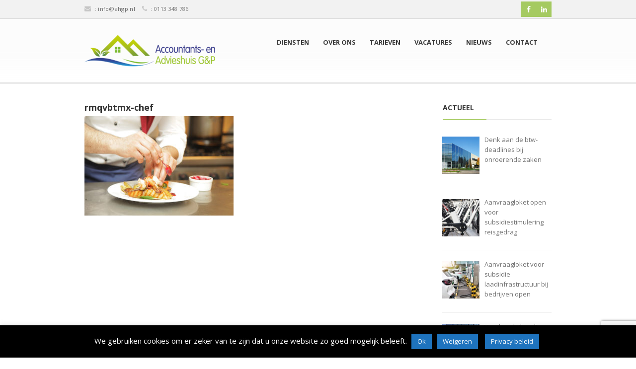

--- FILE ---
content_type: text/html; charset=UTF-8
request_url: https://www.ahgp.nl/tv-kok-werkt-zelfstandig/rmqvbtmx-chef/
body_size: 13503
content:
<!DOCTYPE html>
<!--[if IE 7]>
<html class="ie ie7" lang="nl-NL">
<![endif]-->
<!--[if IE 8]>
<html class="ie ie8" lang="nl-NL">
<![endif]-->
<!--[if !(IE 7) | !(IE 8)  ]><!-->
<html lang="nl-NL">
    <!--<![endif]-->

    <head>
    	<meta http-equiv="X-UA-Compatible" content="IE=edge">
        <meta charset="UTF-8">
        <meta name="viewport" content="width=device-width, initial-scale=1.0">
	
        <link rel="profile" href="http://gmpg.org/xfn/11">
        <link rel="pingback" href="https://www.ahgp.nl/xmlrpc.php">


        <!-- start favicon and apple icons -->
                
        
        
                <!-- end favicons and apple icons -->

        <meta name='robots' content='index, follow, max-image-preview:large, max-snippet:-1, max-video-preview:-1' />
	<style>img:is([sizes="auto" i], [sizes^="auto," i]) { contain-intrinsic-size: 3000px 1500px }</style>
	
	<!-- This site is optimized with the Yoast SEO plugin v26.6 - https://yoast.com/wordpress/plugins/seo/ -->
	<title>rmqvbtmx-chef | Accountants- en Advieshuis G&amp;P</title>
	<link rel="canonical" href="https://www.ahgp.nl/tv-kok-werkt-zelfstandig/rmqvbtmx-chef/" />
	<meta property="og:locale" content="nl_NL" />
	<meta property="og:type" content="article" />
	<meta property="og:title" content="rmqvbtmx-chef | Accountants- en Advieshuis G&amp;P" />
	<meta property="og:url" content="https://www.ahgp.nl/tv-kok-werkt-zelfstandig/rmqvbtmx-chef/" />
	<meta property="og:site_name" content="Accountants- en Advieshuis G&amp;P" />
	<meta property="article:publisher" content="https://www.facebook.com/ahgp.nl" />
	<meta property="og:image" content="https://www.ahgp.nl/tv-kok-werkt-zelfstandig/rmqvbtmx-chef" />
	<meta property="og:image:width" content="1200" />
	<meta property="og:image:height" content="800" />
	<meta property="og:image:type" content="image/jpeg" />
	<meta name="twitter:card" content="summary_large_image" />
	<script type="application/ld+json" class="yoast-schema-graph">{"@context":"https://schema.org","@graph":[{"@type":"WebPage","@id":"https://www.ahgp.nl/tv-kok-werkt-zelfstandig/rmqvbtmx-chef/","url":"https://www.ahgp.nl/tv-kok-werkt-zelfstandig/rmqvbtmx-chef/","name":"rmqvbtmx-chef | Accountants- en Advieshuis G&amp;P","isPartOf":{"@id":"https://www.ahgp.nl/#website"},"primaryImageOfPage":{"@id":"https://www.ahgp.nl/tv-kok-werkt-zelfstandig/rmqvbtmx-chef/#primaryimage"},"image":{"@id":"https://www.ahgp.nl/tv-kok-werkt-zelfstandig/rmqvbtmx-chef/#primaryimage"},"thumbnailUrl":"https://www.ahgp.nl/wp-content/uploads/2019/05/rmqvbtmx-chef.jpg","datePublished":"2019-05-16T09:30:25+00:00","breadcrumb":{"@id":"https://www.ahgp.nl/tv-kok-werkt-zelfstandig/rmqvbtmx-chef/#breadcrumb"},"inLanguage":"nl-NL","potentialAction":[{"@type":"ReadAction","target":["https://www.ahgp.nl/tv-kok-werkt-zelfstandig/rmqvbtmx-chef/"]}]},{"@type":"ImageObject","inLanguage":"nl-NL","@id":"https://www.ahgp.nl/tv-kok-werkt-zelfstandig/rmqvbtmx-chef/#primaryimage","url":"https://www.ahgp.nl/wp-content/uploads/2019/05/rmqvbtmx-chef.jpg","contentUrl":"https://www.ahgp.nl/wp-content/uploads/2019/05/rmqvbtmx-chef.jpg","width":1200,"height":800},{"@type":"BreadcrumbList","@id":"https://www.ahgp.nl/tv-kok-werkt-zelfstandig/rmqvbtmx-chef/#breadcrumb","itemListElement":[{"@type":"ListItem","position":1,"name":"Home","item":"https://www.ahgp.nl/"},{"@type":"ListItem","position":2,"name":"TV-kok werkt zelfstandig","item":"https://www.ahgp.nl/tv-kok-werkt-zelfstandig/"},{"@type":"ListItem","position":3,"name":"rmqvbtmx-chef"}]},{"@type":"WebSite","@id":"https://www.ahgp.nl/#website","url":"https://www.ahgp.nl/","name":"Accountants- en Advieshuis G&P","description":"","publisher":{"@id":"https://www.ahgp.nl/#organization"},"potentialAction":[{"@type":"SearchAction","target":{"@type":"EntryPoint","urlTemplate":"https://www.ahgp.nl/?s={search_term_string}"},"query-input":{"@type":"PropertyValueSpecification","valueRequired":true,"valueName":"search_term_string"}}],"inLanguage":"nl-NL"},{"@type":"Organization","@id":"https://www.ahgp.nl/#organization","name":"Accountants- en Advieshuis G&P","url":"https://www.ahgp.nl/","logo":{"@type":"ImageObject","inLanguage":"nl-NL","@id":"https://www.ahgp.nl/#/schema/logo/image/","url":"https://www.ahgp.nl/wp-content/uploads/2016/08/cropped-Favicon512x512px.png","contentUrl":"https://www.ahgp.nl/wp-content/uploads/2016/08/cropped-Favicon512x512px.png","width":512,"height":512,"caption":"Accountants- en Advieshuis G&P"},"image":{"@id":"https://www.ahgp.nl/#/schema/logo/image/"},"sameAs":["https://www.facebook.com/ahgp.nl","https://www.linkedin.com/company/accountants--em-advieshuis-g&amp;amp;p"]}]}</script>
	<!-- / Yoast SEO plugin. -->


<link rel='dns-prefetch' href='//platform-api.sharethis.com' />
<link rel='dns-prefetch' href='//fonts.googleapis.com' />
<link rel="alternate" type="application/rss+xml" title="Accountants- en Advieshuis G&amp;P &raquo; feed" href="https://www.ahgp.nl/feed/" />
<script type="text/javascript">
/* <![CDATA[ */
window._wpemojiSettings = {"baseUrl":"https:\/\/s.w.org\/images\/core\/emoji\/16.0.1\/72x72\/","ext":".png","svgUrl":"https:\/\/s.w.org\/images\/core\/emoji\/16.0.1\/svg\/","svgExt":".svg","source":{"concatemoji":"https:\/\/www.ahgp.nl\/wp-includes\/js\/wp-emoji-release.min.js?ver=6.8.2"}};
/*! This file is auto-generated */
!function(s,n){var o,i,e;function c(e){try{var t={supportTests:e,timestamp:(new Date).valueOf()};sessionStorage.setItem(o,JSON.stringify(t))}catch(e){}}function p(e,t,n){e.clearRect(0,0,e.canvas.width,e.canvas.height),e.fillText(t,0,0);var t=new Uint32Array(e.getImageData(0,0,e.canvas.width,e.canvas.height).data),a=(e.clearRect(0,0,e.canvas.width,e.canvas.height),e.fillText(n,0,0),new Uint32Array(e.getImageData(0,0,e.canvas.width,e.canvas.height).data));return t.every(function(e,t){return e===a[t]})}function u(e,t){e.clearRect(0,0,e.canvas.width,e.canvas.height),e.fillText(t,0,0);for(var n=e.getImageData(16,16,1,1),a=0;a<n.data.length;a++)if(0!==n.data[a])return!1;return!0}function f(e,t,n,a){switch(t){case"flag":return n(e,"\ud83c\udff3\ufe0f\u200d\u26a7\ufe0f","\ud83c\udff3\ufe0f\u200b\u26a7\ufe0f")?!1:!n(e,"\ud83c\udde8\ud83c\uddf6","\ud83c\udde8\u200b\ud83c\uddf6")&&!n(e,"\ud83c\udff4\udb40\udc67\udb40\udc62\udb40\udc65\udb40\udc6e\udb40\udc67\udb40\udc7f","\ud83c\udff4\u200b\udb40\udc67\u200b\udb40\udc62\u200b\udb40\udc65\u200b\udb40\udc6e\u200b\udb40\udc67\u200b\udb40\udc7f");case"emoji":return!a(e,"\ud83e\udedf")}return!1}function g(e,t,n,a){var r="undefined"!=typeof WorkerGlobalScope&&self instanceof WorkerGlobalScope?new OffscreenCanvas(300,150):s.createElement("canvas"),o=r.getContext("2d",{willReadFrequently:!0}),i=(o.textBaseline="top",o.font="600 32px Arial",{});return e.forEach(function(e){i[e]=t(o,e,n,a)}),i}function t(e){var t=s.createElement("script");t.src=e,t.defer=!0,s.head.appendChild(t)}"undefined"!=typeof Promise&&(o="wpEmojiSettingsSupports",i=["flag","emoji"],n.supports={everything:!0,everythingExceptFlag:!0},e=new Promise(function(e){s.addEventListener("DOMContentLoaded",e,{once:!0})}),new Promise(function(t){var n=function(){try{var e=JSON.parse(sessionStorage.getItem(o));if("object"==typeof e&&"number"==typeof e.timestamp&&(new Date).valueOf()<e.timestamp+604800&&"object"==typeof e.supportTests)return e.supportTests}catch(e){}return null}();if(!n){if("undefined"!=typeof Worker&&"undefined"!=typeof OffscreenCanvas&&"undefined"!=typeof URL&&URL.createObjectURL&&"undefined"!=typeof Blob)try{var e="postMessage("+g.toString()+"("+[JSON.stringify(i),f.toString(),p.toString(),u.toString()].join(",")+"));",a=new Blob([e],{type:"text/javascript"}),r=new Worker(URL.createObjectURL(a),{name:"wpTestEmojiSupports"});return void(r.onmessage=function(e){c(n=e.data),r.terminate(),t(n)})}catch(e){}c(n=g(i,f,p,u))}t(n)}).then(function(e){for(var t in e)n.supports[t]=e[t],n.supports.everything=n.supports.everything&&n.supports[t],"flag"!==t&&(n.supports.everythingExceptFlag=n.supports.everythingExceptFlag&&n.supports[t]);n.supports.everythingExceptFlag=n.supports.everythingExceptFlag&&!n.supports.flag,n.DOMReady=!1,n.readyCallback=function(){n.DOMReady=!0}}).then(function(){return e}).then(function(){var e;n.supports.everything||(n.readyCallback(),(e=n.source||{}).concatemoji?t(e.concatemoji):e.wpemoji&&e.twemoji&&(t(e.twemoji),t(e.wpemoji)))}))}((window,document),window._wpemojiSettings);
/* ]]> */
</script>
<link rel='stylesheet' id='aqpb-view-css-css' href='https://www.ahgp.nl/wp-content/themes/sarraty/framework/aqua/assets/stylesheets/aqpb-view.css?ver=1768777877' type='text/css' media='all' />
<link rel='stylesheet' id='ptsans-css' href='//fonts.googleapis.com/css?family=PT+Sans%3A400%2C700&#038;ver=6.8.2' type='text/css' media='all' />
<link rel='stylesheet' id='opensans-css' href='//fonts.googleapis.com/css?family=Open+Sans%3A400%2C600%2C700%2C800&#038;ver=6.8.2' type='text/css' media='all' />
<style id='wp-emoji-styles-inline-css' type='text/css'>

	img.wp-smiley, img.emoji {
		display: inline !important;
		border: none !important;
		box-shadow: none !important;
		height: 1em !important;
		width: 1em !important;
		margin: 0 0.07em !important;
		vertical-align: -0.1em !important;
		background: none !important;
		padding: 0 !important;
	}
</style>
<link rel='stylesheet' id='wp-block-library-css' href='https://www.ahgp.nl/wp-includes/css/dist/block-library/style.min.css?ver=6.8.2' type='text/css' media='all' />
<style id='classic-theme-styles-inline-css' type='text/css'>
/*! This file is auto-generated */
.wp-block-button__link{color:#fff;background-color:#32373c;border-radius:9999px;box-shadow:none;text-decoration:none;padding:calc(.667em + 2px) calc(1.333em + 2px);font-size:1.125em}.wp-block-file__button{background:#32373c;color:#fff;text-decoration:none}
</style>
<style id='global-styles-inline-css' type='text/css'>
:root{--wp--preset--aspect-ratio--square: 1;--wp--preset--aspect-ratio--4-3: 4/3;--wp--preset--aspect-ratio--3-4: 3/4;--wp--preset--aspect-ratio--3-2: 3/2;--wp--preset--aspect-ratio--2-3: 2/3;--wp--preset--aspect-ratio--16-9: 16/9;--wp--preset--aspect-ratio--9-16: 9/16;--wp--preset--color--black: #000000;--wp--preset--color--cyan-bluish-gray: #abb8c3;--wp--preset--color--white: #ffffff;--wp--preset--color--pale-pink: #f78da7;--wp--preset--color--vivid-red: #cf2e2e;--wp--preset--color--luminous-vivid-orange: #ff6900;--wp--preset--color--luminous-vivid-amber: #fcb900;--wp--preset--color--light-green-cyan: #7bdcb5;--wp--preset--color--vivid-green-cyan: #00d084;--wp--preset--color--pale-cyan-blue: #8ed1fc;--wp--preset--color--vivid-cyan-blue: #0693e3;--wp--preset--color--vivid-purple: #9b51e0;--wp--preset--gradient--vivid-cyan-blue-to-vivid-purple: linear-gradient(135deg,rgba(6,147,227,1) 0%,rgb(155,81,224) 100%);--wp--preset--gradient--light-green-cyan-to-vivid-green-cyan: linear-gradient(135deg,rgb(122,220,180) 0%,rgb(0,208,130) 100%);--wp--preset--gradient--luminous-vivid-amber-to-luminous-vivid-orange: linear-gradient(135deg,rgba(252,185,0,1) 0%,rgba(255,105,0,1) 100%);--wp--preset--gradient--luminous-vivid-orange-to-vivid-red: linear-gradient(135deg,rgba(255,105,0,1) 0%,rgb(207,46,46) 100%);--wp--preset--gradient--very-light-gray-to-cyan-bluish-gray: linear-gradient(135deg,rgb(238,238,238) 0%,rgb(169,184,195) 100%);--wp--preset--gradient--cool-to-warm-spectrum: linear-gradient(135deg,rgb(74,234,220) 0%,rgb(151,120,209) 20%,rgb(207,42,186) 40%,rgb(238,44,130) 60%,rgb(251,105,98) 80%,rgb(254,248,76) 100%);--wp--preset--gradient--blush-light-purple: linear-gradient(135deg,rgb(255,206,236) 0%,rgb(152,150,240) 100%);--wp--preset--gradient--blush-bordeaux: linear-gradient(135deg,rgb(254,205,165) 0%,rgb(254,45,45) 50%,rgb(107,0,62) 100%);--wp--preset--gradient--luminous-dusk: linear-gradient(135deg,rgb(255,203,112) 0%,rgb(199,81,192) 50%,rgb(65,88,208) 100%);--wp--preset--gradient--pale-ocean: linear-gradient(135deg,rgb(255,245,203) 0%,rgb(182,227,212) 50%,rgb(51,167,181) 100%);--wp--preset--gradient--electric-grass: linear-gradient(135deg,rgb(202,248,128) 0%,rgb(113,206,126) 100%);--wp--preset--gradient--midnight: linear-gradient(135deg,rgb(2,3,129) 0%,rgb(40,116,252) 100%);--wp--preset--font-size--small: 13px;--wp--preset--font-size--medium: 20px;--wp--preset--font-size--large: 36px;--wp--preset--font-size--x-large: 42px;--wp--preset--spacing--20: 0.44rem;--wp--preset--spacing--30: 0.67rem;--wp--preset--spacing--40: 1rem;--wp--preset--spacing--50: 1.5rem;--wp--preset--spacing--60: 2.25rem;--wp--preset--spacing--70: 3.38rem;--wp--preset--spacing--80: 5.06rem;--wp--preset--shadow--natural: 6px 6px 9px rgba(0, 0, 0, 0.2);--wp--preset--shadow--deep: 12px 12px 50px rgba(0, 0, 0, 0.4);--wp--preset--shadow--sharp: 6px 6px 0px rgba(0, 0, 0, 0.2);--wp--preset--shadow--outlined: 6px 6px 0px -3px rgba(255, 255, 255, 1), 6px 6px rgba(0, 0, 0, 1);--wp--preset--shadow--crisp: 6px 6px 0px rgba(0, 0, 0, 1);}:where(.is-layout-flex){gap: 0.5em;}:where(.is-layout-grid){gap: 0.5em;}body .is-layout-flex{display: flex;}.is-layout-flex{flex-wrap: wrap;align-items: center;}.is-layout-flex > :is(*, div){margin: 0;}body .is-layout-grid{display: grid;}.is-layout-grid > :is(*, div){margin: 0;}:where(.wp-block-columns.is-layout-flex){gap: 2em;}:where(.wp-block-columns.is-layout-grid){gap: 2em;}:where(.wp-block-post-template.is-layout-flex){gap: 1.25em;}:where(.wp-block-post-template.is-layout-grid){gap: 1.25em;}.has-black-color{color: var(--wp--preset--color--black) !important;}.has-cyan-bluish-gray-color{color: var(--wp--preset--color--cyan-bluish-gray) !important;}.has-white-color{color: var(--wp--preset--color--white) !important;}.has-pale-pink-color{color: var(--wp--preset--color--pale-pink) !important;}.has-vivid-red-color{color: var(--wp--preset--color--vivid-red) !important;}.has-luminous-vivid-orange-color{color: var(--wp--preset--color--luminous-vivid-orange) !important;}.has-luminous-vivid-amber-color{color: var(--wp--preset--color--luminous-vivid-amber) !important;}.has-light-green-cyan-color{color: var(--wp--preset--color--light-green-cyan) !important;}.has-vivid-green-cyan-color{color: var(--wp--preset--color--vivid-green-cyan) !important;}.has-pale-cyan-blue-color{color: var(--wp--preset--color--pale-cyan-blue) !important;}.has-vivid-cyan-blue-color{color: var(--wp--preset--color--vivid-cyan-blue) !important;}.has-vivid-purple-color{color: var(--wp--preset--color--vivid-purple) !important;}.has-black-background-color{background-color: var(--wp--preset--color--black) !important;}.has-cyan-bluish-gray-background-color{background-color: var(--wp--preset--color--cyan-bluish-gray) !important;}.has-white-background-color{background-color: var(--wp--preset--color--white) !important;}.has-pale-pink-background-color{background-color: var(--wp--preset--color--pale-pink) !important;}.has-vivid-red-background-color{background-color: var(--wp--preset--color--vivid-red) !important;}.has-luminous-vivid-orange-background-color{background-color: var(--wp--preset--color--luminous-vivid-orange) !important;}.has-luminous-vivid-amber-background-color{background-color: var(--wp--preset--color--luminous-vivid-amber) !important;}.has-light-green-cyan-background-color{background-color: var(--wp--preset--color--light-green-cyan) !important;}.has-vivid-green-cyan-background-color{background-color: var(--wp--preset--color--vivid-green-cyan) !important;}.has-pale-cyan-blue-background-color{background-color: var(--wp--preset--color--pale-cyan-blue) !important;}.has-vivid-cyan-blue-background-color{background-color: var(--wp--preset--color--vivid-cyan-blue) !important;}.has-vivid-purple-background-color{background-color: var(--wp--preset--color--vivid-purple) !important;}.has-black-border-color{border-color: var(--wp--preset--color--black) !important;}.has-cyan-bluish-gray-border-color{border-color: var(--wp--preset--color--cyan-bluish-gray) !important;}.has-white-border-color{border-color: var(--wp--preset--color--white) !important;}.has-pale-pink-border-color{border-color: var(--wp--preset--color--pale-pink) !important;}.has-vivid-red-border-color{border-color: var(--wp--preset--color--vivid-red) !important;}.has-luminous-vivid-orange-border-color{border-color: var(--wp--preset--color--luminous-vivid-orange) !important;}.has-luminous-vivid-amber-border-color{border-color: var(--wp--preset--color--luminous-vivid-amber) !important;}.has-light-green-cyan-border-color{border-color: var(--wp--preset--color--light-green-cyan) !important;}.has-vivid-green-cyan-border-color{border-color: var(--wp--preset--color--vivid-green-cyan) !important;}.has-pale-cyan-blue-border-color{border-color: var(--wp--preset--color--pale-cyan-blue) !important;}.has-vivid-cyan-blue-border-color{border-color: var(--wp--preset--color--vivid-cyan-blue) !important;}.has-vivid-purple-border-color{border-color: var(--wp--preset--color--vivid-purple) !important;}.has-vivid-cyan-blue-to-vivid-purple-gradient-background{background: var(--wp--preset--gradient--vivid-cyan-blue-to-vivid-purple) !important;}.has-light-green-cyan-to-vivid-green-cyan-gradient-background{background: var(--wp--preset--gradient--light-green-cyan-to-vivid-green-cyan) !important;}.has-luminous-vivid-amber-to-luminous-vivid-orange-gradient-background{background: var(--wp--preset--gradient--luminous-vivid-amber-to-luminous-vivid-orange) !important;}.has-luminous-vivid-orange-to-vivid-red-gradient-background{background: var(--wp--preset--gradient--luminous-vivid-orange-to-vivid-red) !important;}.has-very-light-gray-to-cyan-bluish-gray-gradient-background{background: var(--wp--preset--gradient--very-light-gray-to-cyan-bluish-gray) !important;}.has-cool-to-warm-spectrum-gradient-background{background: var(--wp--preset--gradient--cool-to-warm-spectrum) !important;}.has-blush-light-purple-gradient-background{background: var(--wp--preset--gradient--blush-light-purple) !important;}.has-blush-bordeaux-gradient-background{background: var(--wp--preset--gradient--blush-bordeaux) !important;}.has-luminous-dusk-gradient-background{background: var(--wp--preset--gradient--luminous-dusk) !important;}.has-pale-ocean-gradient-background{background: var(--wp--preset--gradient--pale-ocean) !important;}.has-electric-grass-gradient-background{background: var(--wp--preset--gradient--electric-grass) !important;}.has-midnight-gradient-background{background: var(--wp--preset--gradient--midnight) !important;}.has-small-font-size{font-size: var(--wp--preset--font-size--small) !important;}.has-medium-font-size{font-size: var(--wp--preset--font-size--medium) !important;}.has-large-font-size{font-size: var(--wp--preset--font-size--large) !important;}.has-x-large-font-size{font-size: var(--wp--preset--font-size--x-large) !important;}
:where(.wp-block-post-template.is-layout-flex){gap: 1.25em;}:where(.wp-block-post-template.is-layout-grid){gap: 1.25em;}
:where(.wp-block-columns.is-layout-flex){gap: 2em;}:where(.wp-block-columns.is-layout-grid){gap: 2em;}
:root :where(.wp-block-pullquote){font-size: 1.5em;line-height: 1.6;}
</style>
<link rel='stylesheet' id='contact-form-7-css' href='https://www.ahgp.nl/wp-content/plugins/contact-form-7/includes/css/styles.css?ver=6.1.4' type='text/css' media='all' />
<link rel='stylesheet' id='cookie-law-info-css' href='https://www.ahgp.nl/wp-content/plugins/cookie-law-info/legacy/public/css/cookie-law-info-public.css?ver=3.3.9.1' type='text/css' media='all' />
<link rel='stylesheet' id='cookie-law-info-gdpr-css' href='https://www.ahgp.nl/wp-content/plugins/cookie-law-info/legacy/public/css/cookie-law-info-gdpr.css?ver=3.3.9.1' type='text/css' media='all' />
<link rel='stylesheet' id='recent-posts-widget-with-thumbnails-public-style-css' href='https://www.ahgp.nl/wp-content/plugins/recent-posts-widget-with-thumbnails/public.css?ver=7.1.1' type='text/css' media='all' />
<link rel='stylesheet' id='asalah_bootstrap_css-css' href='https://www.ahgp.nl/wp-content/themes/sarraty/framework/bootstrap/css/bootstrap.css?ver=6.8.2' type='text/css' media='all' />
<link rel='stylesheet' id='asalah_fontawesome_css-css' href='https://www.ahgp.nl/wp-content/themes/sarraty/framework/fontawesome/css/font-awesome.min.css?ver=6.8.2' type='text/css' media='all' />
<link rel='stylesheet' id='asalah_animations_css-css' href='https://www.ahgp.nl/wp-content/themes/sarraty/framework/animate.min.css?ver=6.8.2' type='text/css' media='all' />
<link rel='stylesheet' id='asalah_prettyphoto_css-css' href='https://www.ahgp.nl/wp-content/themes/sarraty/js/prettyphoto/css/prettyPhoto.css?ver=6.8.2' type='text/css' media='all' />
<link rel='stylesheet' id='asalah_flexslider_css-css' href='https://www.ahgp.nl/wp-content/themes/sarraty/js/flexslider/flexslider.css?ver=6.8.2' type='text/css' media='all' />
<link rel='stylesheet' id='asalah_fontello_css-css' href='https://www.ahgp.nl/wp-content/themes/sarraty/framework/fontello/css/fontello.css?ver=1' type='text/css' media='all' />
<link rel='stylesheet' id='asalah_fontello_animation_css-css' href='https://www.ahgp.nl/wp-content/themes/sarraty/framework/fontello/css/animation.css?ver=6.8.2' type='text/css' media='all' />
<link rel='stylesheet' id='asalah_fontello_ie7_css-css' href='https://www.ahgp.nl/wp-content/themes/sarraty/framework/fontello/css/fontello-ie7.css?ver=6.8.2' type='text/css' media='all' />
<link rel='stylesheet' id='asalah_isotope_css-css' href='https://www.ahgp.nl/wp-content/themes/sarraty/js/isotope/style.css?ver=6.8.2' type='text/css' media='all' />
<link rel='stylesheet' id='asalah_owl_carousel_css-css' href='https://www.ahgp.nl/wp-content/themes/sarraty/js/owl-carousel/owl.carousel.css?ver=6.8.2' type='text/css' media='all' />
<link rel='stylesheet' id='asalah_owl_theme_css-css' href='https://www.ahgp.nl/wp-content/themes/sarraty/js/owl-carousel/owl.theme.css?ver=6.8.2' type='text/css' media='all' />
<link rel='stylesheet' id='asalah_elastic_css-css' href='https://www.ahgp.nl/wp-content/themes/sarraty/js/elastic/css/style.css?ver=6.8.2' type='text/css' media='all' />
<link rel='stylesheet' id='asalah_main_style-css' href='https://www.ahgp.nl/wp-content/themes/sarraty/style.css?ver=3.1' type='text/css' media='all' />
<link rel='stylesheet' id='asalah_responsive_css-css' href='https://www.ahgp.nl/wp-content/themes/sarraty/responsive.css?ver=2.0' type='text/css' media='all' />
<link rel='stylesheet' id='asalah_switcher_css-css' href='https://www.ahgp.nl/wp-content/themes/sarraty/switcher/switcher.css?ver=6.8.2' type='text/css' media='all' />
<link rel='stylesheet' id='asalah_switcher_css_picker-css' href='https://www.ahgp.nl/wp-content/themes/sarraty/switcher/colorpicker/css/colorpicker.css?ver=6.8.2' type='text/css' media='all' />
<script type="text/javascript" src="https://www.ahgp.nl/wp-includes/js/jquery/jquery.min.js?ver=3.7.1" id="jquery-core-js"></script>
<script type="text/javascript" src="https://www.ahgp.nl/wp-includes/js/jquery/jquery-migrate.min.js?ver=3.4.1" id="jquery-migrate-js"></script>
<script type="text/javascript" id="cookie-law-info-js-extra">
/* <![CDATA[ */
var Cli_Data = {"nn_cookie_ids":[],"cookielist":[],"non_necessary_cookies":[],"ccpaEnabled":"","ccpaRegionBased":"","ccpaBarEnabled":"","strictlyEnabled":["necessary","obligatoire"],"ccpaType":"gdpr","js_blocking":"","custom_integration":"","triggerDomRefresh":"","secure_cookies":""};
var cli_cookiebar_settings = {"animate_speed_hide":"500","animate_speed_show":"500","background":"#000000","border":"#b1a6a6c2","border_on":"","button_1_button_colour":"#1e73be","button_1_button_hover":"#185c98","button_1_link_colour":"#fff","button_1_as_button":"1","button_1_new_win":"","button_2_button_colour":"#1e73be","button_2_button_hover":"#185c98","button_2_link_colour":"#ffffff","button_2_as_button":"1","button_2_hidebar":"","button_3_button_colour":"#1e73be","button_3_button_hover":"#185c98","button_3_link_colour":"#fff","button_3_as_button":"1","button_3_new_win":"","button_4_button_colour":"#000","button_4_button_hover":"#000000","button_4_link_colour":"#fff","button_4_as_button":"1","button_7_button_colour":"#61a229","button_7_button_hover":"#4e8221","button_7_link_colour":"#fff","button_7_as_button":"1","button_7_new_win":"","font_family":"inherit","header_fix":"","notify_animate_hide":"1","notify_animate_show":"1","notify_div_id":"#cookie-law-info-bar","notify_position_horizontal":"right","notify_position_vertical":"bottom","scroll_close":"","scroll_close_reload":"1","accept_close_reload":"1","reject_close_reload":"1","showagain_tab":"","showagain_background":"#fff","showagain_border":"#000","showagain_div_id":"#cookie-law-info-again","showagain_x_position":"100px","text":"#ffffff","show_once_yn":"","show_once":"10000","logging_on":"","as_popup":"","popup_overlay":"","bar_heading_text":"","cookie_bar_as":"banner","popup_showagain_position":"bottom-right","widget_position":"left"};
var log_object = {"ajax_url":"https:\/\/www.ahgp.nl\/wp-admin\/admin-ajax.php"};
/* ]]> */
</script>
<script type="text/javascript" src="https://www.ahgp.nl/wp-content/plugins/cookie-law-info/legacy/public/js/cookie-law-info-public.js?ver=3.3.9.1" id="cookie-law-info-js"></script>
<script type="text/javascript" src="//platform-api.sharethis.com/js/sharethis.js#source=googleanalytics-wordpress#product=ga&amp;property=5f0f1626b745880012eaaaa0" id="googleanalytics-platform-sharethis-js"></script>
<script type="text/javascript" src="https://www.ahgp.nl/wp-content/themes/sarraty/js/modernizr.min.js?ver=6.8.2" id="asalah_modernizer-js"></script>
<script type="text/javascript" src="https://www.ahgp.nl/wp-content/themes/sarraty/switcher/colorpicker/js/color-picker.min.js?ver=6.8.2" id="asalah_switcher_colorpicker-js"></script>
<script type="text/javascript" src="https://www.ahgp.nl/wp-content/themes/sarraty/switcher/switcher.js?ver=6.8.2" id="asalah_switcher-js"></script>
<link rel="https://api.w.org/" href="https://www.ahgp.nl/wp-json/" /><link rel="alternate" title="JSON" type="application/json" href="https://www.ahgp.nl/wp-json/wp/v2/media/1145" /><link rel="EditURI" type="application/rsd+xml" title="RSD" href="https://www.ahgp.nl/xmlrpc.php?rsd" />
<link rel='shortlink' href='https://www.ahgp.nl/?p=1145' />
<link rel="alternate" title="oEmbed (JSON)" type="application/json+oembed" href="https://www.ahgp.nl/wp-json/oembed/1.0/embed?url=https%3A%2F%2Fwww.ahgp.nl%2Ftv-kok-werkt-zelfstandig%2Frmqvbtmx-chef%2F" />
<link rel="alternate" title="oEmbed (XML)" type="text/xml+oembed" href="https://www.ahgp.nl/wp-json/oembed/1.0/embed?url=https%3A%2F%2Fwww.ahgp.nl%2Ftv-kok-werkt-zelfstandig%2Frmqvbtmx-chef%2F&#038;format=xml" />
<script>
(function() {
	(function (i, s, o, g, r, a, m) {
		i['GoogleAnalyticsObject'] = r;
		i[r] = i[r] || function () {
				(i[r].q = i[r].q || []).push(arguments)
			}, i[r].l = 1 * new Date();
		a = s.createElement(o),
			m = s.getElementsByTagName(o)[0];
		a.async = 1;
		a.src = g;
		m.parentNode.insertBefore(a, m)
	})(window, document, 'script', 'https://google-analytics.com/analytics.js', 'ga');

	ga('create', 'UA-88613772-1', 'auto');
			ga('send', 'pageview');
	})();
</script>
<style>@media only screen and (-webkit-min-device-pixel-ratio: 2), only screen and (min-device-pixel-ratio: 2) { .default_logo {display: none;}.retina_logo {display: block;	}}.logo img {width:263px;height:78px;}.sticky_header .logo img {width: auto;height:30px;}.sticky_header .header_below {padding-bottom:2px;}.sticky_header .main_navbar {margin-top:7px;}.credits_logo img {width: auto;height:28px;}.sticky_header.fixed_header.site_header {margin-top: -40px;}</style>	<!--[if lt IE 9]>
	<script src="https://www.ahgp.nl/wp-content/themes/sarraty/js/html5shiv.js"></script>
	<script src="https://www.ahgp.nl/wp-content/themes/sarraty/js/respond.min.js"></script>

	<![endif]-->
	<link rel="icon" href="https://www.ahgp.nl/wp-content/uploads/2016/08/cropped-Favicon512x512px-32x32.png" sizes="32x32" />
<link rel="icon" href="https://www.ahgp.nl/wp-content/uploads/2016/08/cropped-Favicon512x512px-192x192.png" sizes="192x192" />
<link rel="apple-touch-icon" href="https://www.ahgp.nl/wp-content/uploads/2016/08/cropped-Favicon512x512px-180x180.png" />
<meta name="msapplication-TileImage" content="https://www.ahgp.nl/wp-content/uploads/2016/08/cropped-Favicon512x512px-270x270.png" />
		<style type="text/css" id="wp-custom-css">
			/*

*/		</style>
		    </head>

    <body class="attachment wp-singular attachment-template-default single single-attachment postid-1145 attachmentid-1145 attachment-jpeg wp-theme-sarraty fluid_body" data-test="test">

        <!-- start facebook sdk -->
                <!-- end facebook sdk -->



        <!-- start site header -->
        <header class="site_header invisible_header css3_header">
            <!-- start header container -->


                        <!-- start header_top container -->
            <div class="header_top">
            	<div class="container">
	            	<!-- start header info -->
	                <div class="header_info clearfix animated none">

	                	<!-- start contact info -->
	                		                	    <!-- start contact info -->
	                	    <div class="contact_info pull-left">
                            	 	                	        <span class="contact_info_item email_address"><i class="fa fa-envelope"></i> : <a href="mailto:info@ahgp.nl">info@ahgp.nl</a></span>
                              
                              	                	        <span class="contact_info_item phone_number"><i class="fa fa-phone"></i> : 0113 348 786</span>
                              	                	    </div>
	                		                	<!-- end contact info -->

	                    <!-- start header search box -->
	                    	                    <!-- end header search box -->
	                    	                    <!-- start header social icons -->
	                    	                        <!-- start social icons -->
	                        <div class="header_social pull-right">
	                            	                            <ul class="social_icons_list green_social"><li class="social_icon facebook_icon"><a target="_blank" title="Facebook" href="https://www.facebook.com/ahgp.nl/"><i class="fa fa-facebook"></i></a></li><li class="social_icon linkedin_icon"><a target="_blank" title="Linked In" href="https://www.linkedin.com/company/accountants--em-advieshuis-g&p/"><i class="fa fa-linkedin"></i></a></li></ul>
	                        </div>
	                        <!-- end social icons -->
	                    	                    <!-- end header social icons -->



	                </div>
	                <!-- end header info -->
            	</div>
            </div>
                        <!-- end header_ top container -->

            <!-- start header below container -->
            <div class="header_below">
	            <div class="container">

	                <!-- start site logo -->
	                	                    <div class="logo pull-left animated none">
	                        <a class="default_logo" href="https://www.ahgp.nl" title="Accountants- en Advieshuis G&amp;P"><img width="263"  height="78"  src="https://www.ahgp.nl/wp-content/uploads/2016/08/logo_website-e1479499103260.png" alt="Accountants- en Advieshuis G&amp;P"><strong class="hidden">Accountants- en Advieshuis G&amp;P</strong></a>

	                        <!-- start retina logo -->
	                        	                            <a class="retina_logo" href="https://www.ahgp.nl" title="Accountants- en Advieshuis G&amp;P"><img width="263"  height="78"  src="https://www.ahgp.nl/wp-content/uploads/2016/08/logo_website-e1479499103260.png" alt="Accountants- en Advieshuis G&amp;P"><strong class="hidden">Accountants- en Advieshuis G&amp;P</strong></a>                        	                        <!-- end retina logo -->
	                    </div>
	                	                <!-- end site logo -->

	                <!-- start header content contains nav menu, search button and contact info -->
	                <div class="header_content pull-right">
	                    <!-- start main navbar -->
	                    <nav class="main_navbar pull-right navbar navbar-default animated none" role="navigation">
	                        <!-- Brand and toggle get grouped for better mobile display -->
	                        <div class="navbar-header visible-sm visible-xs navbar-left">
	                            <button type="button" class="navbar-toggle" data-toggle="collapse" data-target=".navbar-ex1-collapse">
	                                <span class="sr-only">Toggle navigation</span>
	                                <span class="icon-bar"></span>
	                                <span class="icon-bar"></span>
	                                <span class="icon-bar"></span>
	                            </button>
	                        </div>

                          	                        <div class="collapse navbar-collapse navbar-ex1-collapse native_nav"><ul id="menu-hoofdmenu" class="nav navbar-nav"><li id="menu-item-30" class="menu-item menu-item-type-post_type menu-item-object-page menu-item-30"><a href="https://www.ahgp.nl/diensten/">Diensten</a></li>
<li id="menu-item-29" class="menu-item menu-item-type-post_type menu-item-object-page menu-item-29"><a href="https://www.ahgp.nl/over-ons/">Over ons</a></li>
<li id="menu-item-28" class="menu-item menu-item-type-post_type menu-item-object-page menu-item-28"><a href="https://www.ahgp.nl/tarieven/">Tarieven</a></li>
<li id="menu-item-1994" class="menu-item menu-item-type-post_type_archive menu-item-object-vacatures menu-item-1994"><a href="https://www.ahgp.nl/vacatures/">Vacatures</a></li>
<li id="menu-item-67" class="menu-item menu-item-type-post_type menu-item-object-page menu-item-67"><a href="https://www.ahgp.nl/nieuws/">Nieuws</a></li>
<li id="menu-item-113" class="menu-item menu-item-type-post_type menu-item-object-page menu-item-113"><a href="https://www.ahgp.nl/contact/">Contact</a></li>
</ul></div>                          

	                                                        	<div class="collapse navbar-collapse navbar-ex1-collapse native_nav">
                                	<ul class="nav navbar-nav widgets_nav">                                                                                </ul>                                    </div>
                                    
	                    </nav>
	                    <!-- end main navbar -->

	                </div>
	                <!-- end header content -->

	            </div>
            </div>
            <!-- end header below container -->
        </header>
        <!-- end site header -->
        <!-- start fixed site header over the default header -->
                    <header class="site_header fixed_header hidden-sm hidden-xs  css3_header">
                <!-- start header container -->


                                                <!-- start header_top container -->
                        <div class="header_top">
                        	<div class="container">
                            	<!-- start header info -->
                                <div class="header_info clearfix animated none">

                                	<!-- start contact info -->
                                	                                	    <!-- start contact info -->
                                	                                        <span class="contact_info_item email_address"><i class="fa fa-envelope"></i> : <a href="mailto:info@ahgp.nl">info@ahgp.nl</a></span>
                                  
                                                                      <span class="contact_info_item phone_number"><i class="fa fa-phone"></i> : 0113 348 786</span>
                                                                  	                                	<!-- end contact info -->

                                    <!-- start header search box -->
                                                                        <!-- end header search box -->

                                    
                                    <!-- start header social icons -->
                                                                            <!-- start social icons -->
                                        <div class="header_social pull-right">
                                                                                        <ul class="social_icons_list green_social"><li class="social_icon facebook_icon"><a target="_blank" title="Facebook" href="https://www.facebook.com/ahgp.nl/"><i class="fa fa-facebook"></i></a></li><li class="social_icon linkedin_icon"><a target="_blank" title="Linked In" href="https://www.linkedin.com/company/accountants--em-advieshuis-g&p/"><i class="fa fa-linkedin"></i></a></li></ul>                                        </div>
                                        <!-- end social icons -->
                                                                        <!-- end header social icons -->


                                </div>
                                <!-- end header info -->
                        	</div>
                        </div>
                                                <!-- end header_ top container -->

                        <!-- start header below container -->
                        <div class="header_below">
                            <div class="container">

                                <!-- start site logo -->
                                                                    <div class="logo pull-left animated none">
                                        <a class="default_logo" href="https://www.ahgp.nl" title="Accountants- en Advieshuis G&amp;P"><img width="263"  height="78"  src="https://www.ahgp.nl/wp-content/uploads/2016/08/logo_website-e1479499103260.png" alt="Accountants- en Advieshuis G&amp;P"><strong class="hidden">Accountants- en Advieshuis G&amp;P</strong></a>

                                        <!-- start retina logo -->
                                                                                    <a class="retina_logo" href="https://www.ahgp.nl" title="Accountants- en Advieshuis G&amp;P"><img width="263"  height="78"  src="https://www.ahgp.nl/wp-content/uploads/2016/08/logo_website-e1479499103260.png" alt="Accountants- en Advieshuis G&amp;P"><strong class="hidden">Accountants- en Advieshuis G&amp;P</strong></a>                                                                <!-- end retina logo -->
                                    </div>
                                                                <!-- end site logo -->

                                <!-- start header content contains nav menu, search button and contact info -->
                                <div class="header_content pull-right">
                                    <!-- start main navbar -->
                                    <nav class="main_navbar pull-right navbar navbar-default animated none" role="navigation">
                                        <!-- Brand and toggle get grouped for better mobile display -->
                                        <div class="navbar-header visible-sm visible-xs navbar-left">
                                            <button type="button" class="navbar-toggle" data-toggle="collapse" data-target=".navbar-ex1-collapse">
                                                <span class="sr-only">Toggle navigation</span>
                                                <span class="icon-bar"></span>
                                                <span class="icon-bar"></span>
                                                <span class="icon-bar"></span>
                                            </button>
                                        </div>
                                                                                <div class="collapse navbar-collapse navbar-ex1-collapse native_nav"><ul id="menu-hoofdmenu-1" class="nav navbar-nav"><li class="menu-item menu-item-type-post_type menu-item-object-page menu-item-30"><a href="https://www.ahgp.nl/diensten/">Diensten</a></li>
<li class="menu-item menu-item-type-post_type menu-item-object-page menu-item-29"><a href="https://www.ahgp.nl/over-ons/">Over ons</a></li>
<li class="menu-item menu-item-type-post_type menu-item-object-page menu-item-28"><a href="https://www.ahgp.nl/tarieven/">Tarieven</a></li>
<li class="menu-item menu-item-type-post_type_archive menu-item-object-vacatures menu-item-1994"><a href="https://www.ahgp.nl/vacatures/">Vacatures</a></li>
<li class="menu-item menu-item-type-post_type menu-item-object-page menu-item-67"><a href="https://www.ahgp.nl/nieuws/">Nieuws</a></li>
<li class="menu-item menu-item-type-post_type menu-item-object-page menu-item-113"><a href="https://www.ahgp.nl/contact/">Contact</a></li>
</ul></div>                                                                                                                                                                        	<div class="collapse navbar-collapse navbar-ex1-collapse native_nav">
                                                	<ul class="nav navbar-nav widgets_nav">                                                                                                                </ul>                                                    </div>
                                                    
                                    </nav>
                                    <!-- end main navbar -->



                                </div>
                                <!-- end header content -->

                            </div>
                        </div>
                        <!-- end header below container -->
            </header>


                <!-- end fixed site header -->
        
        <!-- start site content -->
        <div class="site_content"> <!-- the div close in footer.php file -->
<!-- start site content -->
<div class="site_content">

    <!-- check if page title is enabled in options panel -->
        <!-- endif for checking page title in option panel -->

    <div class="container single_blog">
        <div class="row">
            
            <div class="main_content col-md-9">

                                                    <article class="clearfix blog_post">

    <!-- header appears only if post format not set to standard -->
    
    <div class="blog_post_body clearfix">

        <div class="blog_post_labels">
            

                    </div>

        <div class="blog_post_info content_container">
                                            <h2 class="title blog_post_title">rmqvbtmx-chef</h2>
                            

			
            <!-- if current page is single or page show content, else show only excerpt. -->
                        	<div class="post_content">
                <p class="attachment"><a href='https://www.ahgp.nl/wp-content/uploads/2019/05/rmqvbtmx-chef.jpg'><img fetchpriority="high" decoding="async" width="300" height="200" src="https://www.ahgp.nl/wp-content/uploads/2019/05/rmqvbtmx-chef-300x200.jpg" class="attachment-medium size-medium" alt="" srcset="https://www.ahgp.nl/wp-content/uploads/2019/05/rmqvbtmx-chef-300x200.jpg 300w, https://www.ahgp.nl/wp-content/uploads/2019/05/rmqvbtmx-chef-1024x683.jpg 1024w, https://www.ahgp.nl/wp-content/uploads/2019/05/rmqvbtmx-chef.jpg 1200w" sizes="(max-width: 300px) 100vw, 300px" data-id="1145" /></a></p>
                                </div>
            
            
    <!-- reset query after showing content and content info in case of post or page -->
            </div>

    </div>


    </article>                                    
            </div>
            
                                    <div class="side_content col-md-3">
                    <div id="recent-posts-widget-with-thumbnails-2" class="widget_container widget recent-posts-widget-with-thumbnails clearfix">
<div id="rpwwt-recent-posts-widget-with-thumbnails-2" class="rpwwt-widget">
<h4  class="title thin_title widget_title">Actueel</h4>
	<ul>
		<li><a href="https://www.ahgp.nl/denk-aan-de-btw-deadlines-bij-onroerende-zaken-3/" target="_blank"><img width="75" height="75" src="https://www.ahgp.nl/wp-content/uploads/2026/01/bedrijfspanden-istock-150x150.jpg" class="attachment-75x75 size-75x75 wp-post-image" alt="" decoding="async" loading="lazy" data-id="15711" /><span class="rpwwt-post-title">Denk aan de btw-deadlines bij onroerende zaken</span></a></li>
		<li><a href="https://www.ahgp.nl/aanvraagloket-open-voor-subsidiestimulering-reisgedrag/" target="_blank"><img width="75" height="75" src="https://www.ahgp.nl/wp-content/uploads/2026/01/rij-electrische-fietsen-150x150.jpg" class="attachment-75x75 size-75x75 wp-post-image" alt="" decoding="async" loading="lazy" data-id="15713" /><span class="rpwwt-post-title">Aanvraagloket open voor subsidiestimulering reisgedrag</span></a></li>
		<li><a href="https://www.ahgp.nl/aanvraagloket-voor-subsidie-laadinfrastructuur-bij-bedrijven-open-2/" target="_blank"><img width="75" height="75" src="https://www.ahgp.nl/wp-content/uploads/2026/01/autos-aan-laadpalen-niet-redactioneel-Schutterstock-1-150x150.jpg" class="attachment-75x75 size-75x75 wp-post-image" alt="" decoding="async" loading="lazy" data-id="15714" /><span class="rpwwt-post-title">Aanvraagloket voor subsidie laadinfrastructuur bij bedrijven open</span></a></li>
		<li><a href="https://www.ahgp.nl/voorkom-bijbetaling-vennootschapsbelasting-3/" target="_blank"><img width="75" height="75" src="https://www.ahgp.nl/wp-content/uploads/2026/01/Belastingdienst-6-rechtenvrij-2-150x150.png" class="attachment-75x75 size-75x75 wp-post-image" alt="" decoding="async" loading="lazy" data-id="15715" /><span class="rpwwt-post-title">Voorkom bijbetaling vennootschapsbelasting</span></a></li>
		<li><a href="https://www.ahgp.nl/laat-uw-voorlopige-ib-aanslag-2026-controleren/" target="_blank"><img width="75" height="75" src="https://www.ahgp.nl/wp-content/uploads/2026/01/Belastingdienst-3-rechtenvrij-1-150x150.png" class="attachment-75x75 size-75x75 wp-post-image" alt="" decoding="async" loading="lazy" data-id="15708" /><span class="rpwwt-post-title">Laat uw voorlopige IB-aanslag 2026 controleren</span></a></li>
		<li><a href="https://www.ahgp.nl/rond-tijdig-project-mdieu-subsidie-af/" target="_blank"><img width="75" height="75" src="https://www.ahgp.nl/wp-content/uploads/2026/01/Nieuwsmolen-18-1-150x150.png" class="attachment-75x75 size-75x75 wp-post-image" alt="" decoding="async" loading="lazy" data-id="15709" /><span class="rpwwt-post-title">Rond tijdig project MDIEU-subsidie af</span></a></li>
		<li><a href="https://www.ahgp.nl/deadline-nadert-voor-aanvraag-so-afdrachtvermindering-per-1-januari-2026/" target="_blank"><img width="75" height="75" src="https://www.ahgp.nl/wp-content/uploads/2026/01/Nieuwsmolen-16-150x150.png" class="attachment-75x75 size-75x75 wp-post-image" alt="" decoding="async" loading="lazy" data-id="15696" /><span class="rpwwt-post-title">Deadline nadert voor aanvraag S&#038;O-afdrachtvermindering per 1 januari 2026</span></a></li>
		<li><a href="https://www.ahgp.nl/denk-aan-tijdige-betaling-lijfrentepremie-voor-aftrek-in-2025/" target="_blank"><img width="75" height="75" src="https://www.ahgp.nl/wp-content/uploads/2026/01/Nieuwsmolen-17-150x150.png" class="attachment-75x75 size-75x75 wp-post-image" alt="" decoding="async" loading="lazy" data-id="15697" /><span class="rpwwt-post-title">Denk aan tijdige betaling lijfrentepremie voor aftrek in 2025</span></a></li>
		<li><a href="https://www.ahgp.nl/tijdig-aangiftetijdvak-loonheffingen-laten-wijzigen-2/" target="_blank"><img width="75" height="75" src="https://www.ahgp.nl/wp-content/uploads/2026/01/geld-klok-2026-istock-aangepast-150x150.jpg" class="attachment-75x75 size-75x75 wp-post-image" alt="" decoding="async" loading="lazy" data-id="15698" /><span class="rpwwt-post-title">Tijdig aangiftetijdvak loonheffingen laten wijzigen</span></a></li>
		<li><a href="https://www.ahgp.nl/nu-of-in-2026-investeren-voor-meer-kia/" target="_blank"><img width="75" height="75" src="https://www.ahgp.nl/wp-content/uploads/2026/01/hand-dienblad-icoontjes-istock-aangepast-150x150.jpg" class="attachment-75x75 size-75x75 wp-post-image" alt="" decoding="async" loading="lazy" data-id="15699" /><span class="rpwwt-post-title">Nu of in 2026 investeren voor meer KIA</span></a></li>
	</ul>
</div><!-- .rpwwt-widget -->
</div>            </div>
                                    
        </div>
    </div>

</div>
</div><!-- site content div close, open tag in the end of header.php file -->

<!-- start footer -->
<footer class="site_footer dark_site_footer">
    <!-- start first footer widgets area -->
        <div class="first_footer_wrapper">
    <div class="container">
        <div class="first_footer">
            <div class="row">
<div id="first_footer" class="widget_area col-md-3">
	<div id="text-3" class="widget_container widget widget_text clearfix"><h4  class="title widget_title">Over AHGP</h4>			<div class="textwidget"><p>Accountants- en Advieshuis G&amp;P werkt met cijfers, niet met nummers. Dit betekent dat de ondernemer en zijn onderneming centraal staat bij alles wat we doen.</p>
</div>
		</div></div>

<div id="second_footer" class="widget_area col-md-3">
	<div id="text-4" class="widget_container widget widget_text clearfix"><h4  class="title widget_title">Lid van:</h4>			<div class="textwidget"><img src="https://www.ahgp.nl/wp-content/uploads/2016/08/Beroepsvereniging.png">

</div>
		</div></div>

<div id="third_footer" class="widget_area col-md-3">
	<div id="text-7" class="widget_container widget widget_text clearfix"><h4  class="title widget_title">Voorwaarden en Privacy</h4>			<div class="textwidget"><p>&gt; &nbsp;<a href="https://www.ahgp.nl/privacy-statement/">Privacy statement</a><br />
&gt; &nbsp;<a href="https://www.ahgp.nl/algemene-voorwaarden/">Algemene voorwaarden</a><br />
&gt; &nbsp;<a href="https://www.ahgp.nl/klokkenluidersregeling/">Klokkenluidersregeling</a></p>
</div>
		</div></div>

		<div id="fourth_footer" class="widget_area col-md-3">
		<div id="text-5" class="widget_container widget widget_text clearfix"><h4  class="title widget_title">Contact</h4>			<div class="textwidget"><p>Accountants- en Advieshuis G&amp;P<br />
Ooststraat 47b<br />
4421 EA Kapelle<br />
tel. 0113 348 786<br />
e-mail: info@ahgp.nl<br />
www.ahgp.nl</p>
</div>
		</div>	</div>
	            </div>
        </div>

    </div>
    </div>
        <!-- end first footer widget area -->


    <!-- start second footer -->
        <div class="second_footer_wrapper">
    <div class="container">
        <div class="second_footer clearfix">

        	
            <div class="credits pull-left">
                                    <span class="credits_logo"><img src="https://www.ahgp.nl/wp-content/themes/sarraty/images/creditslogo.png"   height="28"  /></span>
            All right reserved to Asalah Solutions | Sarraty.            </div>

                                <!-- start main navbar -->
                <nav class="footer_navbar navbar pull-right navbar-default" role="navigation">
                                    </nav>
                <!-- end main navbar -->
        </div>
    </div>
    </div>
        <!-- end second footer -->

    <!-- scroll to top icon -->
        <div id="gototop" title="Scroll To Top" class="gototop  pull-right">
            <i class="fa fa-chevron-up"></i>
        </div>

    </footer>
<!-- end footer -->

<script type="speculationrules">
{"prefetch":[{"source":"document","where":{"and":[{"href_matches":"\/*"},{"not":{"href_matches":["\/wp-*.php","\/wp-admin\/*","\/wp-content\/uploads\/*","\/wp-content\/*","\/wp-content\/plugins\/*","\/wp-content\/themes\/sarraty\/*","\/*\\?(.+)"]}},{"not":{"selector_matches":"a[rel~=\"nofollow\"]"}},{"not":{"selector_matches":".no-prefetch, .no-prefetch a"}}]},"eagerness":"conservative"}]}
</script>
<!--googleoff: all--><div id="cookie-law-info-bar" data-nosnippet="true"><span>We gebruiken cookies om er zeker van te zijn dat u onze website zo goed mogelijk beleeft. <a role='button' data-cli_action="accept" id="cookie_action_close_header" class="medium cli-plugin-button cli-plugin-main-button cookie_action_close_header cli_action_button wt-cli-accept-btn" style="margin:5px">Ok</a><a role='button' id="cookie_action_close_header_reject" class="medium cli-plugin-button cli-plugin-main-button cookie_action_close_header_reject cli_action_button wt-cli-reject-btn" data-cli_action="reject" style="margin:5px">Weigeren</a> <a href="https://www.ahgp.nl/privacy-statement-accountants-en-advieshuis-gp/" id="CONSTANT_OPEN_URL" target="_blank" class="medium cli-plugin-button cli-plugin-main-link" style="margin:5px">Privacy beleid</a></span></div><div id="cookie-law-info-again" data-nosnippet="true"><span id="cookie_hdr_showagain">Privacy &amp; Cookies Policy</span></div><div class="cli-modal" data-nosnippet="true" id="cliSettingsPopup" tabindex="-1" role="dialog" aria-labelledby="cliSettingsPopup" aria-hidden="true">
  <div class="cli-modal-dialog" role="document">
	<div class="cli-modal-content cli-bar-popup">
		  <button type="button" class="cli-modal-close" id="cliModalClose">
			<svg class="" viewBox="0 0 24 24"><path d="M19 6.41l-1.41-1.41-5.59 5.59-5.59-5.59-1.41 1.41 5.59 5.59-5.59 5.59 1.41 1.41 5.59-5.59 5.59 5.59 1.41-1.41-5.59-5.59z"></path><path d="M0 0h24v24h-24z" fill="none"></path></svg>
			<span class="wt-cli-sr-only">Sluiten</span>
		  </button>
		  <div class="cli-modal-body">
			<div class="cli-container-fluid cli-tab-container">
	<div class="cli-row">
		<div class="cli-col-12 cli-align-items-stretch cli-px-0">
			<div class="cli-privacy-overview">
				<h4>Privacy Overview</h4>				<div class="cli-privacy-content">
					<div class="cli-privacy-content-text">This website uses cookies to improve your experience while you navigate through the website. Out of these, the cookies that are categorized as necessary are stored on your browser as they are essential for the working of basic functionalities of the website. We also use third-party cookies that help us analyze and understand how you use this website. These cookies will be stored in your browser only with your consent. You also have the option to opt-out of these cookies. But opting out of some of these cookies may affect your browsing experience.</div>
				</div>
				<a class="cli-privacy-readmore" aria-label="Meer weergeven" role="button" data-readmore-text="Meer weergeven" data-readless-text="Minder weergeven"></a>			</div>
		</div>
		<div class="cli-col-12 cli-align-items-stretch cli-px-0 cli-tab-section-container">
												<div class="cli-tab-section">
						<div class="cli-tab-header">
							<a role="button" tabindex="0" class="cli-nav-link cli-settings-mobile" data-target="necessary" data-toggle="cli-toggle-tab">
								Necessary							</a>
															<div class="wt-cli-necessary-checkbox">
									<input type="checkbox" class="cli-user-preference-checkbox"  id="wt-cli-checkbox-necessary" data-id="checkbox-necessary" checked="checked"  />
									<label class="form-check-label" for="wt-cli-checkbox-necessary">Necessary</label>
								</div>
								<span class="cli-necessary-caption">Altijd ingeschakeld</span>
													</div>
						<div class="cli-tab-content">
							<div class="cli-tab-pane cli-fade" data-id="necessary">
								<div class="wt-cli-cookie-description">
									Necessary cookies are absolutely essential for the website to function properly. This category only includes cookies that ensures basic functionalities and security features of the website. These cookies do not store any personal information.								</div>
							</div>
						</div>
					</div>
																	<div class="cli-tab-section">
						<div class="cli-tab-header">
							<a role="button" tabindex="0" class="cli-nav-link cli-settings-mobile" data-target="non-necessary" data-toggle="cli-toggle-tab">
								Non-necessary							</a>
															<div class="cli-switch">
									<input type="checkbox" id="wt-cli-checkbox-non-necessary" class="cli-user-preference-checkbox"  data-id="checkbox-non-necessary" checked='checked' />
									<label for="wt-cli-checkbox-non-necessary" class="cli-slider" data-cli-enable="Ingeschakeld" data-cli-disable="Uitgeschakeld"><span class="wt-cli-sr-only">Non-necessary</span></label>
								</div>
													</div>
						<div class="cli-tab-content">
							<div class="cli-tab-pane cli-fade" data-id="non-necessary">
								<div class="wt-cli-cookie-description">
									Any cookies that may not be particularly necessary for the website to function and is used specifically to collect user personal data via analytics, ads, other embedded contents are termed as non-necessary cookies. It is mandatory to procure user consent prior to running these cookies on your website.								</div>
							</div>
						</div>
					</div>
										</div>
	</div>
</div>
		  </div>
		  <div class="cli-modal-footer">
			<div class="wt-cli-element cli-container-fluid cli-tab-container">
				<div class="cli-row">
					<div class="cli-col-12 cli-align-items-stretch cli-px-0">
						<div class="cli-tab-footer wt-cli-privacy-overview-actions">
						
															<a id="wt-cli-privacy-save-btn" role="button" tabindex="0" data-cli-action="accept" class="wt-cli-privacy-btn cli_setting_save_button wt-cli-privacy-accept-btn cli-btn">OPSLAAN &amp; ACCEPTEREN</a>
													</div>
						
					</div>
				</div>
			</div>
		</div>
	</div>
  </div>
</div>
<div class="cli-modal-backdrop cli-fade cli-settings-overlay"></div>
<div class="cli-modal-backdrop cli-fade cli-popupbar-overlay"></div>
<!--googleon: all--><script type="text/javascript" src="https://www.ahgp.nl/wp-content/themes/sarraty/framework/aqua/assets/javascripts/aqpb-view.js?ver=1768777877" id="aqpb-view-js-js"></script>
<script type="text/javascript" src="https://www.ahgp.nl/wp-includes/js/dist/hooks.min.js?ver=4d63a3d491d11ffd8ac6" id="wp-hooks-js"></script>
<script type="text/javascript" src="https://www.ahgp.nl/wp-includes/js/dist/i18n.min.js?ver=5e580eb46a90c2b997e6" id="wp-i18n-js"></script>
<script type="text/javascript" id="wp-i18n-js-after">
/* <![CDATA[ */
wp.i18n.setLocaleData( { 'text direction\u0004ltr': [ 'ltr' ] } );
/* ]]> */
</script>
<script type="text/javascript" src="https://www.ahgp.nl/wp-content/plugins/contact-form-7/includes/swv/js/index.js?ver=6.1.4" id="swv-js"></script>
<script type="text/javascript" id="contact-form-7-js-translations">
/* <![CDATA[ */
( function( domain, translations ) {
	var localeData = translations.locale_data[ domain ] || translations.locale_data.messages;
	localeData[""].domain = domain;
	wp.i18n.setLocaleData( localeData, domain );
} )( "contact-form-7", {"translation-revision-date":"2025-11-30 09:13:36+0000","generator":"GlotPress\/4.0.3","domain":"messages","locale_data":{"messages":{"":{"domain":"messages","plural-forms":"nplurals=2; plural=n != 1;","lang":"nl"},"This contact form is placed in the wrong place.":["Dit contactformulier staat op de verkeerde plek."],"Error:":["Fout:"]}},"comment":{"reference":"includes\/js\/index.js"}} );
/* ]]> */
</script>
<script type="text/javascript" id="contact-form-7-js-before">
/* <![CDATA[ */
var wpcf7 = {
    "api": {
        "root": "https:\/\/www.ahgp.nl\/wp-json\/",
        "namespace": "contact-form-7\/v1"
    },
    "cached": 1
};
/* ]]> */
</script>
<script type="text/javascript" src="https://www.ahgp.nl/wp-content/plugins/contact-form-7/includes/js/index.js?ver=6.1.4" id="contact-form-7-js"></script>
<script type="text/javascript" src="https://www.google.com/recaptcha/api.js?render=6LcS3wAkAAAAAP6p8eM9b7EhQ1ub2R3yQCvqEGmM&amp;ver=3.0" id="google-recaptcha-js"></script>
<script type="text/javascript" src="https://www.ahgp.nl/wp-includes/js/dist/vendor/wp-polyfill.min.js?ver=3.15.0" id="wp-polyfill-js"></script>
<script type="text/javascript" id="wpcf7-recaptcha-js-before">
/* <![CDATA[ */
var wpcf7_recaptcha = {
    "sitekey": "6LcS3wAkAAAAAP6p8eM9b7EhQ1ub2R3yQCvqEGmM",
    "actions": {
        "homepage": "homepage",
        "contactform": "contactform"
    }
};
/* ]]> */
</script>
<script type="text/javascript" src="https://www.ahgp.nl/wp-content/plugins/contact-form-7/modules/recaptcha/index.js?ver=6.1.4" id="wpcf7-recaptcha-js"></script>
<script type="text/javascript" src="https://www.ahgp.nl/wp-content/themes/sarraty/framework/bootstrap/js/bootstrap.min.js?ver=6.8.2" id="asalah_bootstrap-js"></script>
<script type="text/javascript" src="https://www.ahgp.nl/wp-content/themes/sarraty/js/waypoints.min.js?ver=6.8.2" id="asalah_waypoint-js"></script>
<script type="text/javascript" src="https://www.ahgp.nl/wp-content/themes/sarraty/js/jquery.appear.js?ver=6.8.2" id="asalah_appear-js"></script>
<script type="text/javascript" src="https://www.ahgp.nl/wp-content/themes/sarraty/js/jquery.parallax-1.1.3.js?ver=6.8.2" id="asalah_parallax-js"></script>
<script type="text/javascript" src="https://www.ahgp.nl/wp-content/themes/sarraty/js/jquery.fitvids.js?ver=6.8.2" id="asalah_fitvids-js"></script>
<script type="text/javascript" src="https://www.ahgp.nl/wp-content/themes/sarraty/js/prettyphoto/js/jquery.prettyPhoto.js?ver=6.8.2" id="asalah_prettyphoto-js"></script>
<script type="text/javascript" src="https://www.ahgp.nl/wp-content/themes/sarraty/js/flexslider/jquery.flexslider-min.js?ver=6.8.2" id="asalah_flexslider-js"></script>
<script type="text/javascript" src="https://www.ahgp.nl/wp-content/themes/sarraty/js/owl-carousel/owl.carousel.min.js?ver=6.8.2" id="asalah_owl_carousel-js"></script>
<script type="text/javascript" src="https://www.ahgp.nl/wp-content/themes/sarraty/js/elastic/js/jquery.eislideshow.js?ver=6.8.2" id="asalah_elastic-js"></script>
<script type="text/javascript" src="https://www.ahgp.nl/wp-content/themes/sarraty/js/elastic/js/jquery.easing.1.3.js?ver=6.8.2" id="asalah_easing-js"></script>
<script type="text/javascript" src="https://www.ahgp.nl/wp-content/themes/sarraty/js/masonry.js?ver=6.8.2" id="asalah_masonry-js"></script>
<script type="text/javascript" src="https://www.ahgp.nl/wp-content/themes/sarraty/js/isotope/jquery.isotope.min.js?ver=6.8.2" id="asalah_isotope-js"></script>
<script type="text/javascript" src="https://www.ahgp.nl/wp-content/themes/sarraty/js/asalah.js?ver=6.8.2" id="asalah_scripts-js"></script>



<script type="text/javascript">
    // prettyphoto script
    jQuery("a.prettyPhoto").prettyPhoto();

    jQuery(".prettyPhotolink").click(function() {
        var thisgal = jQuery(this).attr('rel');
        jQuery("a.prettyPhoto." + thisgal + ":first").click()
    });

</script>
</body>
</html>

--- FILE ---
content_type: text/html; charset=utf-8
request_url: https://www.google.com/recaptcha/api2/anchor?ar=1&k=6LcS3wAkAAAAAP6p8eM9b7EhQ1ub2R3yQCvqEGmM&co=aHR0cHM6Ly93d3cuYWhncC5ubDo0NDM.&hl=en&v=PoyoqOPhxBO7pBk68S4YbpHZ&size=invisible&anchor-ms=20000&execute-ms=30000&cb=tfk9ej9hukpq
body_size: 48614
content:
<!DOCTYPE HTML><html dir="ltr" lang="en"><head><meta http-equiv="Content-Type" content="text/html; charset=UTF-8">
<meta http-equiv="X-UA-Compatible" content="IE=edge">
<title>reCAPTCHA</title>
<style type="text/css">
/* cyrillic-ext */
@font-face {
  font-family: 'Roboto';
  font-style: normal;
  font-weight: 400;
  font-stretch: 100%;
  src: url(//fonts.gstatic.com/s/roboto/v48/KFO7CnqEu92Fr1ME7kSn66aGLdTylUAMa3GUBHMdazTgWw.woff2) format('woff2');
  unicode-range: U+0460-052F, U+1C80-1C8A, U+20B4, U+2DE0-2DFF, U+A640-A69F, U+FE2E-FE2F;
}
/* cyrillic */
@font-face {
  font-family: 'Roboto';
  font-style: normal;
  font-weight: 400;
  font-stretch: 100%;
  src: url(//fonts.gstatic.com/s/roboto/v48/KFO7CnqEu92Fr1ME7kSn66aGLdTylUAMa3iUBHMdazTgWw.woff2) format('woff2');
  unicode-range: U+0301, U+0400-045F, U+0490-0491, U+04B0-04B1, U+2116;
}
/* greek-ext */
@font-face {
  font-family: 'Roboto';
  font-style: normal;
  font-weight: 400;
  font-stretch: 100%;
  src: url(//fonts.gstatic.com/s/roboto/v48/KFO7CnqEu92Fr1ME7kSn66aGLdTylUAMa3CUBHMdazTgWw.woff2) format('woff2');
  unicode-range: U+1F00-1FFF;
}
/* greek */
@font-face {
  font-family: 'Roboto';
  font-style: normal;
  font-weight: 400;
  font-stretch: 100%;
  src: url(//fonts.gstatic.com/s/roboto/v48/KFO7CnqEu92Fr1ME7kSn66aGLdTylUAMa3-UBHMdazTgWw.woff2) format('woff2');
  unicode-range: U+0370-0377, U+037A-037F, U+0384-038A, U+038C, U+038E-03A1, U+03A3-03FF;
}
/* math */
@font-face {
  font-family: 'Roboto';
  font-style: normal;
  font-weight: 400;
  font-stretch: 100%;
  src: url(//fonts.gstatic.com/s/roboto/v48/KFO7CnqEu92Fr1ME7kSn66aGLdTylUAMawCUBHMdazTgWw.woff2) format('woff2');
  unicode-range: U+0302-0303, U+0305, U+0307-0308, U+0310, U+0312, U+0315, U+031A, U+0326-0327, U+032C, U+032F-0330, U+0332-0333, U+0338, U+033A, U+0346, U+034D, U+0391-03A1, U+03A3-03A9, U+03B1-03C9, U+03D1, U+03D5-03D6, U+03F0-03F1, U+03F4-03F5, U+2016-2017, U+2034-2038, U+203C, U+2040, U+2043, U+2047, U+2050, U+2057, U+205F, U+2070-2071, U+2074-208E, U+2090-209C, U+20D0-20DC, U+20E1, U+20E5-20EF, U+2100-2112, U+2114-2115, U+2117-2121, U+2123-214F, U+2190, U+2192, U+2194-21AE, U+21B0-21E5, U+21F1-21F2, U+21F4-2211, U+2213-2214, U+2216-22FF, U+2308-230B, U+2310, U+2319, U+231C-2321, U+2336-237A, U+237C, U+2395, U+239B-23B7, U+23D0, U+23DC-23E1, U+2474-2475, U+25AF, U+25B3, U+25B7, U+25BD, U+25C1, U+25CA, U+25CC, U+25FB, U+266D-266F, U+27C0-27FF, U+2900-2AFF, U+2B0E-2B11, U+2B30-2B4C, U+2BFE, U+3030, U+FF5B, U+FF5D, U+1D400-1D7FF, U+1EE00-1EEFF;
}
/* symbols */
@font-face {
  font-family: 'Roboto';
  font-style: normal;
  font-weight: 400;
  font-stretch: 100%;
  src: url(//fonts.gstatic.com/s/roboto/v48/KFO7CnqEu92Fr1ME7kSn66aGLdTylUAMaxKUBHMdazTgWw.woff2) format('woff2');
  unicode-range: U+0001-000C, U+000E-001F, U+007F-009F, U+20DD-20E0, U+20E2-20E4, U+2150-218F, U+2190, U+2192, U+2194-2199, U+21AF, U+21E6-21F0, U+21F3, U+2218-2219, U+2299, U+22C4-22C6, U+2300-243F, U+2440-244A, U+2460-24FF, U+25A0-27BF, U+2800-28FF, U+2921-2922, U+2981, U+29BF, U+29EB, U+2B00-2BFF, U+4DC0-4DFF, U+FFF9-FFFB, U+10140-1018E, U+10190-1019C, U+101A0, U+101D0-101FD, U+102E0-102FB, U+10E60-10E7E, U+1D2C0-1D2D3, U+1D2E0-1D37F, U+1F000-1F0FF, U+1F100-1F1AD, U+1F1E6-1F1FF, U+1F30D-1F30F, U+1F315, U+1F31C, U+1F31E, U+1F320-1F32C, U+1F336, U+1F378, U+1F37D, U+1F382, U+1F393-1F39F, U+1F3A7-1F3A8, U+1F3AC-1F3AF, U+1F3C2, U+1F3C4-1F3C6, U+1F3CA-1F3CE, U+1F3D4-1F3E0, U+1F3ED, U+1F3F1-1F3F3, U+1F3F5-1F3F7, U+1F408, U+1F415, U+1F41F, U+1F426, U+1F43F, U+1F441-1F442, U+1F444, U+1F446-1F449, U+1F44C-1F44E, U+1F453, U+1F46A, U+1F47D, U+1F4A3, U+1F4B0, U+1F4B3, U+1F4B9, U+1F4BB, U+1F4BF, U+1F4C8-1F4CB, U+1F4D6, U+1F4DA, U+1F4DF, U+1F4E3-1F4E6, U+1F4EA-1F4ED, U+1F4F7, U+1F4F9-1F4FB, U+1F4FD-1F4FE, U+1F503, U+1F507-1F50B, U+1F50D, U+1F512-1F513, U+1F53E-1F54A, U+1F54F-1F5FA, U+1F610, U+1F650-1F67F, U+1F687, U+1F68D, U+1F691, U+1F694, U+1F698, U+1F6AD, U+1F6B2, U+1F6B9-1F6BA, U+1F6BC, U+1F6C6-1F6CF, U+1F6D3-1F6D7, U+1F6E0-1F6EA, U+1F6F0-1F6F3, U+1F6F7-1F6FC, U+1F700-1F7FF, U+1F800-1F80B, U+1F810-1F847, U+1F850-1F859, U+1F860-1F887, U+1F890-1F8AD, U+1F8B0-1F8BB, U+1F8C0-1F8C1, U+1F900-1F90B, U+1F93B, U+1F946, U+1F984, U+1F996, U+1F9E9, U+1FA00-1FA6F, U+1FA70-1FA7C, U+1FA80-1FA89, U+1FA8F-1FAC6, U+1FACE-1FADC, U+1FADF-1FAE9, U+1FAF0-1FAF8, U+1FB00-1FBFF;
}
/* vietnamese */
@font-face {
  font-family: 'Roboto';
  font-style: normal;
  font-weight: 400;
  font-stretch: 100%;
  src: url(//fonts.gstatic.com/s/roboto/v48/KFO7CnqEu92Fr1ME7kSn66aGLdTylUAMa3OUBHMdazTgWw.woff2) format('woff2');
  unicode-range: U+0102-0103, U+0110-0111, U+0128-0129, U+0168-0169, U+01A0-01A1, U+01AF-01B0, U+0300-0301, U+0303-0304, U+0308-0309, U+0323, U+0329, U+1EA0-1EF9, U+20AB;
}
/* latin-ext */
@font-face {
  font-family: 'Roboto';
  font-style: normal;
  font-weight: 400;
  font-stretch: 100%;
  src: url(//fonts.gstatic.com/s/roboto/v48/KFO7CnqEu92Fr1ME7kSn66aGLdTylUAMa3KUBHMdazTgWw.woff2) format('woff2');
  unicode-range: U+0100-02BA, U+02BD-02C5, U+02C7-02CC, U+02CE-02D7, U+02DD-02FF, U+0304, U+0308, U+0329, U+1D00-1DBF, U+1E00-1E9F, U+1EF2-1EFF, U+2020, U+20A0-20AB, U+20AD-20C0, U+2113, U+2C60-2C7F, U+A720-A7FF;
}
/* latin */
@font-face {
  font-family: 'Roboto';
  font-style: normal;
  font-weight: 400;
  font-stretch: 100%;
  src: url(//fonts.gstatic.com/s/roboto/v48/KFO7CnqEu92Fr1ME7kSn66aGLdTylUAMa3yUBHMdazQ.woff2) format('woff2');
  unicode-range: U+0000-00FF, U+0131, U+0152-0153, U+02BB-02BC, U+02C6, U+02DA, U+02DC, U+0304, U+0308, U+0329, U+2000-206F, U+20AC, U+2122, U+2191, U+2193, U+2212, U+2215, U+FEFF, U+FFFD;
}
/* cyrillic-ext */
@font-face {
  font-family: 'Roboto';
  font-style: normal;
  font-weight: 500;
  font-stretch: 100%;
  src: url(//fonts.gstatic.com/s/roboto/v48/KFO7CnqEu92Fr1ME7kSn66aGLdTylUAMa3GUBHMdazTgWw.woff2) format('woff2');
  unicode-range: U+0460-052F, U+1C80-1C8A, U+20B4, U+2DE0-2DFF, U+A640-A69F, U+FE2E-FE2F;
}
/* cyrillic */
@font-face {
  font-family: 'Roboto';
  font-style: normal;
  font-weight: 500;
  font-stretch: 100%;
  src: url(//fonts.gstatic.com/s/roboto/v48/KFO7CnqEu92Fr1ME7kSn66aGLdTylUAMa3iUBHMdazTgWw.woff2) format('woff2');
  unicode-range: U+0301, U+0400-045F, U+0490-0491, U+04B0-04B1, U+2116;
}
/* greek-ext */
@font-face {
  font-family: 'Roboto';
  font-style: normal;
  font-weight: 500;
  font-stretch: 100%;
  src: url(//fonts.gstatic.com/s/roboto/v48/KFO7CnqEu92Fr1ME7kSn66aGLdTylUAMa3CUBHMdazTgWw.woff2) format('woff2');
  unicode-range: U+1F00-1FFF;
}
/* greek */
@font-face {
  font-family: 'Roboto';
  font-style: normal;
  font-weight: 500;
  font-stretch: 100%;
  src: url(//fonts.gstatic.com/s/roboto/v48/KFO7CnqEu92Fr1ME7kSn66aGLdTylUAMa3-UBHMdazTgWw.woff2) format('woff2');
  unicode-range: U+0370-0377, U+037A-037F, U+0384-038A, U+038C, U+038E-03A1, U+03A3-03FF;
}
/* math */
@font-face {
  font-family: 'Roboto';
  font-style: normal;
  font-weight: 500;
  font-stretch: 100%;
  src: url(//fonts.gstatic.com/s/roboto/v48/KFO7CnqEu92Fr1ME7kSn66aGLdTylUAMawCUBHMdazTgWw.woff2) format('woff2');
  unicode-range: U+0302-0303, U+0305, U+0307-0308, U+0310, U+0312, U+0315, U+031A, U+0326-0327, U+032C, U+032F-0330, U+0332-0333, U+0338, U+033A, U+0346, U+034D, U+0391-03A1, U+03A3-03A9, U+03B1-03C9, U+03D1, U+03D5-03D6, U+03F0-03F1, U+03F4-03F5, U+2016-2017, U+2034-2038, U+203C, U+2040, U+2043, U+2047, U+2050, U+2057, U+205F, U+2070-2071, U+2074-208E, U+2090-209C, U+20D0-20DC, U+20E1, U+20E5-20EF, U+2100-2112, U+2114-2115, U+2117-2121, U+2123-214F, U+2190, U+2192, U+2194-21AE, U+21B0-21E5, U+21F1-21F2, U+21F4-2211, U+2213-2214, U+2216-22FF, U+2308-230B, U+2310, U+2319, U+231C-2321, U+2336-237A, U+237C, U+2395, U+239B-23B7, U+23D0, U+23DC-23E1, U+2474-2475, U+25AF, U+25B3, U+25B7, U+25BD, U+25C1, U+25CA, U+25CC, U+25FB, U+266D-266F, U+27C0-27FF, U+2900-2AFF, U+2B0E-2B11, U+2B30-2B4C, U+2BFE, U+3030, U+FF5B, U+FF5D, U+1D400-1D7FF, U+1EE00-1EEFF;
}
/* symbols */
@font-face {
  font-family: 'Roboto';
  font-style: normal;
  font-weight: 500;
  font-stretch: 100%;
  src: url(//fonts.gstatic.com/s/roboto/v48/KFO7CnqEu92Fr1ME7kSn66aGLdTylUAMaxKUBHMdazTgWw.woff2) format('woff2');
  unicode-range: U+0001-000C, U+000E-001F, U+007F-009F, U+20DD-20E0, U+20E2-20E4, U+2150-218F, U+2190, U+2192, U+2194-2199, U+21AF, U+21E6-21F0, U+21F3, U+2218-2219, U+2299, U+22C4-22C6, U+2300-243F, U+2440-244A, U+2460-24FF, U+25A0-27BF, U+2800-28FF, U+2921-2922, U+2981, U+29BF, U+29EB, U+2B00-2BFF, U+4DC0-4DFF, U+FFF9-FFFB, U+10140-1018E, U+10190-1019C, U+101A0, U+101D0-101FD, U+102E0-102FB, U+10E60-10E7E, U+1D2C0-1D2D3, U+1D2E0-1D37F, U+1F000-1F0FF, U+1F100-1F1AD, U+1F1E6-1F1FF, U+1F30D-1F30F, U+1F315, U+1F31C, U+1F31E, U+1F320-1F32C, U+1F336, U+1F378, U+1F37D, U+1F382, U+1F393-1F39F, U+1F3A7-1F3A8, U+1F3AC-1F3AF, U+1F3C2, U+1F3C4-1F3C6, U+1F3CA-1F3CE, U+1F3D4-1F3E0, U+1F3ED, U+1F3F1-1F3F3, U+1F3F5-1F3F7, U+1F408, U+1F415, U+1F41F, U+1F426, U+1F43F, U+1F441-1F442, U+1F444, U+1F446-1F449, U+1F44C-1F44E, U+1F453, U+1F46A, U+1F47D, U+1F4A3, U+1F4B0, U+1F4B3, U+1F4B9, U+1F4BB, U+1F4BF, U+1F4C8-1F4CB, U+1F4D6, U+1F4DA, U+1F4DF, U+1F4E3-1F4E6, U+1F4EA-1F4ED, U+1F4F7, U+1F4F9-1F4FB, U+1F4FD-1F4FE, U+1F503, U+1F507-1F50B, U+1F50D, U+1F512-1F513, U+1F53E-1F54A, U+1F54F-1F5FA, U+1F610, U+1F650-1F67F, U+1F687, U+1F68D, U+1F691, U+1F694, U+1F698, U+1F6AD, U+1F6B2, U+1F6B9-1F6BA, U+1F6BC, U+1F6C6-1F6CF, U+1F6D3-1F6D7, U+1F6E0-1F6EA, U+1F6F0-1F6F3, U+1F6F7-1F6FC, U+1F700-1F7FF, U+1F800-1F80B, U+1F810-1F847, U+1F850-1F859, U+1F860-1F887, U+1F890-1F8AD, U+1F8B0-1F8BB, U+1F8C0-1F8C1, U+1F900-1F90B, U+1F93B, U+1F946, U+1F984, U+1F996, U+1F9E9, U+1FA00-1FA6F, U+1FA70-1FA7C, U+1FA80-1FA89, U+1FA8F-1FAC6, U+1FACE-1FADC, U+1FADF-1FAE9, U+1FAF0-1FAF8, U+1FB00-1FBFF;
}
/* vietnamese */
@font-face {
  font-family: 'Roboto';
  font-style: normal;
  font-weight: 500;
  font-stretch: 100%;
  src: url(//fonts.gstatic.com/s/roboto/v48/KFO7CnqEu92Fr1ME7kSn66aGLdTylUAMa3OUBHMdazTgWw.woff2) format('woff2');
  unicode-range: U+0102-0103, U+0110-0111, U+0128-0129, U+0168-0169, U+01A0-01A1, U+01AF-01B0, U+0300-0301, U+0303-0304, U+0308-0309, U+0323, U+0329, U+1EA0-1EF9, U+20AB;
}
/* latin-ext */
@font-face {
  font-family: 'Roboto';
  font-style: normal;
  font-weight: 500;
  font-stretch: 100%;
  src: url(//fonts.gstatic.com/s/roboto/v48/KFO7CnqEu92Fr1ME7kSn66aGLdTylUAMa3KUBHMdazTgWw.woff2) format('woff2');
  unicode-range: U+0100-02BA, U+02BD-02C5, U+02C7-02CC, U+02CE-02D7, U+02DD-02FF, U+0304, U+0308, U+0329, U+1D00-1DBF, U+1E00-1E9F, U+1EF2-1EFF, U+2020, U+20A0-20AB, U+20AD-20C0, U+2113, U+2C60-2C7F, U+A720-A7FF;
}
/* latin */
@font-face {
  font-family: 'Roboto';
  font-style: normal;
  font-weight: 500;
  font-stretch: 100%;
  src: url(//fonts.gstatic.com/s/roboto/v48/KFO7CnqEu92Fr1ME7kSn66aGLdTylUAMa3yUBHMdazQ.woff2) format('woff2');
  unicode-range: U+0000-00FF, U+0131, U+0152-0153, U+02BB-02BC, U+02C6, U+02DA, U+02DC, U+0304, U+0308, U+0329, U+2000-206F, U+20AC, U+2122, U+2191, U+2193, U+2212, U+2215, U+FEFF, U+FFFD;
}
/* cyrillic-ext */
@font-face {
  font-family: 'Roboto';
  font-style: normal;
  font-weight: 900;
  font-stretch: 100%;
  src: url(//fonts.gstatic.com/s/roboto/v48/KFO7CnqEu92Fr1ME7kSn66aGLdTylUAMa3GUBHMdazTgWw.woff2) format('woff2');
  unicode-range: U+0460-052F, U+1C80-1C8A, U+20B4, U+2DE0-2DFF, U+A640-A69F, U+FE2E-FE2F;
}
/* cyrillic */
@font-face {
  font-family: 'Roboto';
  font-style: normal;
  font-weight: 900;
  font-stretch: 100%;
  src: url(//fonts.gstatic.com/s/roboto/v48/KFO7CnqEu92Fr1ME7kSn66aGLdTylUAMa3iUBHMdazTgWw.woff2) format('woff2');
  unicode-range: U+0301, U+0400-045F, U+0490-0491, U+04B0-04B1, U+2116;
}
/* greek-ext */
@font-face {
  font-family: 'Roboto';
  font-style: normal;
  font-weight: 900;
  font-stretch: 100%;
  src: url(//fonts.gstatic.com/s/roboto/v48/KFO7CnqEu92Fr1ME7kSn66aGLdTylUAMa3CUBHMdazTgWw.woff2) format('woff2');
  unicode-range: U+1F00-1FFF;
}
/* greek */
@font-face {
  font-family: 'Roboto';
  font-style: normal;
  font-weight: 900;
  font-stretch: 100%;
  src: url(//fonts.gstatic.com/s/roboto/v48/KFO7CnqEu92Fr1ME7kSn66aGLdTylUAMa3-UBHMdazTgWw.woff2) format('woff2');
  unicode-range: U+0370-0377, U+037A-037F, U+0384-038A, U+038C, U+038E-03A1, U+03A3-03FF;
}
/* math */
@font-face {
  font-family: 'Roboto';
  font-style: normal;
  font-weight: 900;
  font-stretch: 100%;
  src: url(//fonts.gstatic.com/s/roboto/v48/KFO7CnqEu92Fr1ME7kSn66aGLdTylUAMawCUBHMdazTgWw.woff2) format('woff2');
  unicode-range: U+0302-0303, U+0305, U+0307-0308, U+0310, U+0312, U+0315, U+031A, U+0326-0327, U+032C, U+032F-0330, U+0332-0333, U+0338, U+033A, U+0346, U+034D, U+0391-03A1, U+03A3-03A9, U+03B1-03C9, U+03D1, U+03D5-03D6, U+03F0-03F1, U+03F4-03F5, U+2016-2017, U+2034-2038, U+203C, U+2040, U+2043, U+2047, U+2050, U+2057, U+205F, U+2070-2071, U+2074-208E, U+2090-209C, U+20D0-20DC, U+20E1, U+20E5-20EF, U+2100-2112, U+2114-2115, U+2117-2121, U+2123-214F, U+2190, U+2192, U+2194-21AE, U+21B0-21E5, U+21F1-21F2, U+21F4-2211, U+2213-2214, U+2216-22FF, U+2308-230B, U+2310, U+2319, U+231C-2321, U+2336-237A, U+237C, U+2395, U+239B-23B7, U+23D0, U+23DC-23E1, U+2474-2475, U+25AF, U+25B3, U+25B7, U+25BD, U+25C1, U+25CA, U+25CC, U+25FB, U+266D-266F, U+27C0-27FF, U+2900-2AFF, U+2B0E-2B11, U+2B30-2B4C, U+2BFE, U+3030, U+FF5B, U+FF5D, U+1D400-1D7FF, U+1EE00-1EEFF;
}
/* symbols */
@font-face {
  font-family: 'Roboto';
  font-style: normal;
  font-weight: 900;
  font-stretch: 100%;
  src: url(//fonts.gstatic.com/s/roboto/v48/KFO7CnqEu92Fr1ME7kSn66aGLdTylUAMaxKUBHMdazTgWw.woff2) format('woff2');
  unicode-range: U+0001-000C, U+000E-001F, U+007F-009F, U+20DD-20E0, U+20E2-20E4, U+2150-218F, U+2190, U+2192, U+2194-2199, U+21AF, U+21E6-21F0, U+21F3, U+2218-2219, U+2299, U+22C4-22C6, U+2300-243F, U+2440-244A, U+2460-24FF, U+25A0-27BF, U+2800-28FF, U+2921-2922, U+2981, U+29BF, U+29EB, U+2B00-2BFF, U+4DC0-4DFF, U+FFF9-FFFB, U+10140-1018E, U+10190-1019C, U+101A0, U+101D0-101FD, U+102E0-102FB, U+10E60-10E7E, U+1D2C0-1D2D3, U+1D2E0-1D37F, U+1F000-1F0FF, U+1F100-1F1AD, U+1F1E6-1F1FF, U+1F30D-1F30F, U+1F315, U+1F31C, U+1F31E, U+1F320-1F32C, U+1F336, U+1F378, U+1F37D, U+1F382, U+1F393-1F39F, U+1F3A7-1F3A8, U+1F3AC-1F3AF, U+1F3C2, U+1F3C4-1F3C6, U+1F3CA-1F3CE, U+1F3D4-1F3E0, U+1F3ED, U+1F3F1-1F3F3, U+1F3F5-1F3F7, U+1F408, U+1F415, U+1F41F, U+1F426, U+1F43F, U+1F441-1F442, U+1F444, U+1F446-1F449, U+1F44C-1F44E, U+1F453, U+1F46A, U+1F47D, U+1F4A3, U+1F4B0, U+1F4B3, U+1F4B9, U+1F4BB, U+1F4BF, U+1F4C8-1F4CB, U+1F4D6, U+1F4DA, U+1F4DF, U+1F4E3-1F4E6, U+1F4EA-1F4ED, U+1F4F7, U+1F4F9-1F4FB, U+1F4FD-1F4FE, U+1F503, U+1F507-1F50B, U+1F50D, U+1F512-1F513, U+1F53E-1F54A, U+1F54F-1F5FA, U+1F610, U+1F650-1F67F, U+1F687, U+1F68D, U+1F691, U+1F694, U+1F698, U+1F6AD, U+1F6B2, U+1F6B9-1F6BA, U+1F6BC, U+1F6C6-1F6CF, U+1F6D3-1F6D7, U+1F6E0-1F6EA, U+1F6F0-1F6F3, U+1F6F7-1F6FC, U+1F700-1F7FF, U+1F800-1F80B, U+1F810-1F847, U+1F850-1F859, U+1F860-1F887, U+1F890-1F8AD, U+1F8B0-1F8BB, U+1F8C0-1F8C1, U+1F900-1F90B, U+1F93B, U+1F946, U+1F984, U+1F996, U+1F9E9, U+1FA00-1FA6F, U+1FA70-1FA7C, U+1FA80-1FA89, U+1FA8F-1FAC6, U+1FACE-1FADC, U+1FADF-1FAE9, U+1FAF0-1FAF8, U+1FB00-1FBFF;
}
/* vietnamese */
@font-face {
  font-family: 'Roboto';
  font-style: normal;
  font-weight: 900;
  font-stretch: 100%;
  src: url(//fonts.gstatic.com/s/roboto/v48/KFO7CnqEu92Fr1ME7kSn66aGLdTylUAMa3OUBHMdazTgWw.woff2) format('woff2');
  unicode-range: U+0102-0103, U+0110-0111, U+0128-0129, U+0168-0169, U+01A0-01A1, U+01AF-01B0, U+0300-0301, U+0303-0304, U+0308-0309, U+0323, U+0329, U+1EA0-1EF9, U+20AB;
}
/* latin-ext */
@font-face {
  font-family: 'Roboto';
  font-style: normal;
  font-weight: 900;
  font-stretch: 100%;
  src: url(//fonts.gstatic.com/s/roboto/v48/KFO7CnqEu92Fr1ME7kSn66aGLdTylUAMa3KUBHMdazTgWw.woff2) format('woff2');
  unicode-range: U+0100-02BA, U+02BD-02C5, U+02C7-02CC, U+02CE-02D7, U+02DD-02FF, U+0304, U+0308, U+0329, U+1D00-1DBF, U+1E00-1E9F, U+1EF2-1EFF, U+2020, U+20A0-20AB, U+20AD-20C0, U+2113, U+2C60-2C7F, U+A720-A7FF;
}
/* latin */
@font-face {
  font-family: 'Roboto';
  font-style: normal;
  font-weight: 900;
  font-stretch: 100%;
  src: url(//fonts.gstatic.com/s/roboto/v48/KFO7CnqEu92Fr1ME7kSn66aGLdTylUAMa3yUBHMdazQ.woff2) format('woff2');
  unicode-range: U+0000-00FF, U+0131, U+0152-0153, U+02BB-02BC, U+02C6, U+02DA, U+02DC, U+0304, U+0308, U+0329, U+2000-206F, U+20AC, U+2122, U+2191, U+2193, U+2212, U+2215, U+FEFF, U+FFFD;
}

</style>
<link rel="stylesheet" type="text/css" href="https://www.gstatic.com/recaptcha/releases/PoyoqOPhxBO7pBk68S4YbpHZ/styles__ltr.css">
<script nonce="9ua754NKPi3uNibvEhLBiQ" type="text/javascript">window['__recaptcha_api'] = 'https://www.google.com/recaptcha/api2/';</script>
<script type="text/javascript" src="https://www.gstatic.com/recaptcha/releases/PoyoqOPhxBO7pBk68S4YbpHZ/recaptcha__en.js" nonce="9ua754NKPi3uNibvEhLBiQ">
      
    </script></head>
<body><div id="rc-anchor-alert" class="rc-anchor-alert"></div>
<input type="hidden" id="recaptcha-token" value="[base64]">
<script type="text/javascript" nonce="9ua754NKPi3uNibvEhLBiQ">
      recaptcha.anchor.Main.init("[\x22ainput\x22,[\x22bgdata\x22,\x22\x22,\[base64]/[base64]/[base64]/[base64]/cjw8ejpyPj4+eil9Y2F0Y2gobCl7dGhyb3cgbDt9fSxIPWZ1bmN0aW9uKHcsdCx6KXtpZih3PT0xOTR8fHc9PTIwOCl0LnZbd10/dC52W3ddLmNvbmNhdCh6KTp0LnZbd109b2Yoeix0KTtlbHNle2lmKHQuYkImJnchPTMxNylyZXR1cm47dz09NjZ8fHc9PTEyMnx8dz09NDcwfHx3PT00NHx8dz09NDE2fHx3PT0zOTd8fHc9PTQyMXx8dz09Njh8fHc9PTcwfHx3PT0xODQ/[base64]/[base64]/[base64]/bmV3IGRbVl0oSlswXSk6cD09Mj9uZXcgZFtWXShKWzBdLEpbMV0pOnA9PTM/bmV3IGRbVl0oSlswXSxKWzFdLEpbMl0pOnA9PTQ/[base64]/[base64]/[base64]/[base64]\x22,\[base64]\x22,\x22YcK5wow7S8Kpw5ArwqHClx0VwpJAw4nDgA7DrDshKcOwFMOEdB1zwoM1XMKYHMOoXRp7O0rDvQ3Dh2DCgx/[base64]/CjsKELMKgK8OKLwZAwoFwW8ODAG8XworDjQLDumtNwqpuCBTDisKXHVF/DCPDp8OWwpcpIcKWw5/CpMOvw5zDgxYVRm3CosKywqLDkWMhwpPDrsOZwpo3wqvDg8K/[base64]/YmwewrDDtmQBFjrCp8KbH8KqO1HDssOkY8OtXMKETUXDsgvCosOjaXMCfsOeS8KfwqnDv1nDl3UTwoXDmsOHc8Ofw4PCn1fDsMONw7vDoMKRIMOuwqXDhApVw6RPB8Kzw4fDj2lybVPDvBtDw7nCusK4csOaw7jDg8KeMsKQw6R/aMOFcMK0BcKfCmIEwod5wr9EwopMwpfDq0BSwrhodX7Cim0Hwp7DlMOyFxwRQn9pVwbDsMOgwr3DsCBow6cZKwp9I1Riwr0eVUImM3kVBF7CoC5Nw4TDuTDCqcK/w7nCvHJpMFU2woLDhmXCqsO9w6hdw7JIw4HDj8KEwqchSAzCp8K5wpIrwpJpwrrCvcKmw77DmmFGTyB+w4FbC34wWjPDq8KTwp9oRUlYY0cRwpnCjEDDlHLDhj7ClyHDs8K5SA4Vw4XDmSlEw7HCssOsEjvDp8OjaMK/[base64]/DgWjCm8O1UVQCWBbDjsKGIcO9woHDoMKiZBbChwXDmU9vw7LCl8Ksw6o/wovCpUjDnUTDsiRrbV4/[base64]/[base64]/WXnDnVtewqjDrgEzw73CsF3CgElXL1JVTsOwFX1cdmfDj0DCq8OWwoDChcO8C2fCqGPClTsHeTHCosOcw5Nbw7liwpxcwoZPRD7CoGnDlsOzecOdC8KiQwYLwqHDsU9Yw4vCgmTCgMOoa8OeTyzCosO8wpTDv8Kiw5orw4/CpMOxwpPCnVpawptHHE/[base64]/CjMONPGA0N8OIwqc3Tls0H2TCrcOVZmwnLzDCvXAsw7nCswYIwp3CozLCnD4Bw5/DkcOLRgbDhMOaLMKyw5QpS8OLwpFDw6JmwrbCrcOfwqUIaDPDncOYEl0wwqHCiyNMFsOmFgbDoU8cY1XDn8KYa13CisOew4FMwozCq8KMMcOBfyPDgsOsFHN2M04RWcOCZn4Lw7d5BMOQw57CsFd6CmPCsh3CqBYjfcKRwo9vVUo/bz7Cl8KVw60XJsKOZcOhQzxpw5NKwpXCtSvDpMK8w6XDn8KVw7HDgCoTwp7CtU8Swq3DksKzBsKkw5DCocKQVFDDsMKrYsKcBsKgw6pfCcOiOUDDgsKKKTjDg8OZw7DDq8KFFcKYw7fClEfCsMOIRcO/wosGKxjDscOyG8OIwq4hwq1kw5o5DsKzQmN0w5BWwrEDHcKWw7vCkmAEJsKtXThcw4TDn8OUw4FCw4Nmw4Ujw67DksKgV8O2DcO8wqoowobCjGTChMOMEGVDd8OiG8KdDl9ITD3CgsOZecKfw6U1McKZwpx/wod8wrFzTcKnwo/[base64]/Ck8KPwqHCjMOawrrCv8OeTsOdGsO0VcOKw7UKwpw0w61tw4DCpsORw40iVcK7Xk/CnwjCkxXDmMK2wrXCjC7CtsKPXxV8JzzCuTnCkcOpO8KeGSDClsK1BVYvZMKNbAPCmsOqNsObwrMceGJZwqbDjcKFwoLCoQ0WwrfCtcKNOcKZDcOccgHDv2NnVB/[base64]/CnMO/wpEWY8KSw4d8ScKzw7XDuMKqwr7Dm8Oow58Pw7kCcsKMw45UwpjDkwtsAcKKw6bDji8lwpLCj8OeRRF+w5MnwpvCncKzw4hMH8KUw6lBwprDg8KNOsK8A8Ksw5g1BTDCncOaw6lgLS3DiUXCvwcjwpnCp0A/w5LCv8K2OcOaPTlbw5nDg8K9HBTDp8KaLzjDlBDDnmnDoB4WRsOdOcKjQsOjw6VOw5szwoTDrcK7wq/CnzTCqcOJwpYmw4/DmnHDhUppFwk5PBzCvMKYwp4oCcO6wop5wq8MwqQrW8K/wr/CjMOBMyp1LsKTwrYAwovDkAMGNcODfE3Cp8OaDcKqZMO4w5RIw75MUMO5IcK8H8Opw5LDicO/w4nCuMK3LDPCt8KzwoAewpzDnAtWwoZrw7HDiQYfwpnDozQkwrLDncK/bi8/GcKsw6NDGEvDsXXDocKJwqMXw4zCv3HDgMK6w7Ijdw8lwrMlw4DDmMKuYsK4w5fDmcKew5xnwoXDncKFw6okbcKuw6Arw6XCoisyOR81w7rDlEAHw77Dk8K1KsOVwrZ+EcOyUMK5wo4pwprDhsOsw6jDqS7DkwvDgQHDsC3CgcOpeUzDlcOEw6tjR2/[base64]/CpMOuwoTCm8O0Y8OGahs7w4hCYMO6wrrCvgvCkcKcwqLCjMKRNSvDmzXCj8KuYsOlK0YZLls2w5HDgMO3w4QEwo1Gw5dKw40ye3V3IUMQwp7Cjm1kBsOlwrPCp8K/WRzDqcKpZHEqwqZkK8OUwp7CksO0w4l/OksCwqBzR8K3LXHDpMK7wo4Nw7LDksOtQcKUIcO8LcO4AsKtwrjDn8OawrvDpA/CmcOJC8OjwqghRFPDpBzCk8OewrTCocKgw7rCpDvCvMOSwr50VcOiMMK9a1Qpw5RNw5wRQnkoMcOKUxvCqTTCoMOZQg3CqR/DiWcYPcOQwrbDgcO7wpdPw4Q7w5J3G8OAYcKHVcKCw54zQsKxwrM9FA3Ct8KTa8KfwqvCssOOEMKXJy/CjkRJw4hAfTnDgAIcJ8KOwo/Dp3/Clh9kNcO7ekbCjxLCtMOBR8OTwqrDkHwRPsOUZcK+w71fw4TCplzDpkYiw5fDt8OZW8KhEMKyw7NkwoQTKcOpJjMYw70SIjPCl8K8w5xsP8Oww43DhlxOccOywo3DksKYw6PDgENBZcKrBMObwokCY181woMdwrnClcKJwrMZCQLCgx/[base64]/LMKxw4pfRMOtwpdsw4jCgcOTfMOVw43DjsKzVn3DhDLCocKzw6HCvsKRLwh4NMOXBcO9w6wGwqIGJ3spBAx6w6/[base64]/[base64]/Ds8OMVcO0dcOXwoEnDcK6R8Kyw60ddcODVxhnwrTCssKdBD96J8K9wqrDmUtJcQzDmcOdQsODH1MAcEDDt8KFP2VebkseGsKdYQDDisOMdcOCAsO/wqTDm8OYMSHDsVV0w4zCk8OOwpzCk8KHGCHCqgPDosOiwpo3VinCssOOw7XCmMOAKsK2w74wPHLCjyRNSz/Dn8OMDT7Dn13DiBhmw6Z7AWLDq007w5HCqTk8wpHDg8Oiw57CpUnDrcKHw5pVwrjDscO1w5Elw4dNwovDuAnCmMOeJlAVWsKqLw0ZRcOlwpHCisKFwo3ChcKcwpzDnsKgUVDDpsOEwofDnsOrPkgIw5t4NhBkNcOYF8OlfsKwwq9ww4NlXzIWw4/DoXNuwoxpw4XCnRRfwrfChMOtwrvCgA9efAghbnjCsMOCCicWwodjWMOWw4ZAXsOsIcKBw53CoCDDpMOsw67CqwNswrXDpgLCsMKKQ8Kywp/[base64]/DtlzCnBYQwpfCty8ibMKLw4FUQsKlAAIeAz5VL8O9wovCmMOmw7rCtcK2bcObDT8kP8KcOUQQwpXCnsOJw4LCj8Ocw4sEw7FaN8Oewr/DoAHDo081w5Jcw6pkwqPChWUBKkR0wqJUw6/CtsKccEsnRsOOw4MmHFNZwrdnw5gPEXc2wq/CjGrDgkU+SMKwazvCrsOrGwpcbknDsMOkw7vCnRVXbcOUw6HCpR1aEVvDhw3Dl1kJwrpFAsK/w5/CosK/JzEZw67CiCfCkz5xwpIvw7nCt2YVazQfwrnDg8OoKcKCUj7CjU3DlsKhwp/Dt0BoScKwcFfDpgLCusO3wqY9dQvCncOEdQIgXALDgcOdwpJwwpbDhsO8wrbCtMOxwr/ClybCm1gDMVJjw4vCiMO9IRjDh8OmwqtiworDhMOYwpbCqcOsw6vDosOuwqvCp8KEJ8OTY8Oqw4jCj2Jhw43CmC44Y8OSDjMVNcOgwoV8wp5Ow4PDmsO3G3xUwolwQMOJwrp9w4DCj2LDnmTDsHNjwqLCpAoqw4FqGxTCgE/DsMKgOcKacG02PcK9OMOCL0bCtQnDvMOTJRLCt8OEwo7Cmw8xAsOYU8Olw4IXWcOtwqzCjzFqwp3Cq8OcNWDDqw7Dp8OQw7jDjBHClRcYUsK8DgzDtU3CpcOSw7QkbcK/[base64]/DlsKfw5xGbHjDl8Kzw4DDoHvDg03Ck3sEH8OWc8O0wrbDp8OWwpDDvgDDtsK9YcO5U2/CpsOHwrtbGT/DliTDmMOOUFAyw6hrw4tvw4dlw6jCs8OUf8Oqw6zDu8OTYxwswoMjw7MfYcO2VmhpwrJlwrrCg8OFcBledcOOwrLCosKdwq7CnDJ2LcOsMMKqBC88SGXCoEo6w7PDt8K1wp/CvsKSw5DDucKUwqY5wrLDhBUKwo0UFgRrR8K6w63DuCLCmkLCjTBjw4jCrsOgD0zCoGA4bU/CihLCinBRw5plw4jDjsOWw7DDiVTCh8Kww5jDrMKqwoZhN8O7GMO/EScuC3wdZMK8w4t5w4FMwq8kw5kawrNJw7EXw7PDtMKYI39JwoNKThrCqcKZJsORw5XCm8KXYsOtSiHCnw/CtsOkGiHCuMKHw6TCrMOLRMKCRMOZP8OFViTCocOBTDclw7ZfPMOKw6siwp/DscKNBEhTwroeYsKHf8KbPzLDkirDjMKFK8OWfMOaeMK5TlNiw6kuwoUHw4R5csONw7vCmXzDh8O1w7/[base64]/w5/[base64]/[base64]/[base64]/CmBbDg8OywrQNw4DDm8O8S03Dv8O0BwjCmn3Cn8KISyvCisOGw73DiHYOwq9JwqZQHcKrLmkIeA0Hwqp2w7nDmFgSZcOxScKbSMO1w6HCisOmBRrCtcOVdsKiRcKXwpQ5w55ZwrTCm8OAw6ptwqjDhMK1wp4FwoTDj3nCpS0uwrwrwpN7w7bDiSBGYsOIw6/DjsOtH2ZSRsOQw6xbw57Dmn1hwpfChcOowpbCtcOowpvDvsKbTsK8wr1Fwpk4wqRew6/Cqz0Uw4/[base64]/Cp8KRey9GZsKPJXDCpsOtw4nCuS/Cj8KKA2t3w4IWwoBZdQXCpQnDvcOmw7Fhw4rDlx/DuCBZwrvChiZNCX8twoU3wqfDl8Oow6cYwoNMZ8OxRX8fEA9eZirDr8Kuw7wxwp86w7LDq8OfEsKGV8K+BHjDtH/Ds8K4eRsXTkdcw5QJOUrCjsORW8KTwr3CumfCucKbw4TDv8Kdwq7CqAXCqcKcCHfCmcKDwr/[base64]/wpY9EMK9KRHCsSXDu8KMwpvDlMOSABzChcKeSH7CmixUXMKVwqrCvsKJw5RWZHl7MhDCmMKOw4FlR8OtEwvDisKUbl3CjcOGw758FMOZHcKvIMKxLsKMwrEbwoDCpQsiwqQaw6zDvhdHw77DqU81wp/DhmVrM8OXwrRaw7/[base64]/w685bEvCpsKjwqrDusOWfMOsEMOwwrtJw60WfTLDjMKDwrPCiy8ST1vCs8Okc8K1w7pWw7zCuEBbC8KJF8KfWWfDmGQ5FEfDhF3DssO8woY/ccKyRcK4w55qH8Kbe8Ojw6/Cq2PCpMObw5EBOMOGcDEBBMOqw5bCuMOkw5LDh1NMwrhuwpPCmWBaNzUjw6zCnyDDqFITZGU5NQ0jw7bDuDBGJVF/TcKgw6UCw6LCqsO6RsO8wpl9OsKVNsKhc39Ww4jDpwHDmsKFwoXCjlHDnVDDth47Y3sDXhd2ccKKwqNPwplTPGU2w7vCu2Fxw5jCr1lDw5IqGU7CtmgKw6bCicK7wq1jH2DCnGbDrMKNS8KfwqDDnzwgE8KjwpvDgsKxKXQJwrjCgsO1FMOswq7DlnnDjnIceMKlwr/DnsOBR8KFwrl7w60KTVvCr8KrIz59PhLCo1nDksONw7bCpMOmw7nCjcOiN8K5wrvDhUDDmgzDrkQnwoDDmcKLecK9KcKwE1ADwrxqwqkndx3DvxZswprDlCjCgltowrPDqyfDinBww5vDpEsgw7Maw7DDognCqTQrw4HCk2V3CypzfG/Ckj8hEsOVU1nCr8O/SMOLwoFYPMKbwrLCosOmw7TChDnCiFkOHAZJDm8OwrvDumRnCzzCnXgHwovCvMOdwrU2PcOfw4rDh3h+KMKKMgvCgkPCt0gewpnCusKEbh9Hw6nClG/CkMOZYMKKw4odw6YWw5I4ecOHMcKaw4TDrMK+HBRdw7XDrMOUw7BNUMK5wrnCqynDm8OAw6gQwpHDlsKqwrfDpsKkw7fDgsKmwpRqw5/Dt8KlTD8mU8KawrvDjsOgw7UnJ38dwohlZG3CvzfDgsO4w7PCqMKhc8KLUxHDtGkwwpgHw6Vdw4HCqxLDrcK7QyjDoAbDisKiwqzDgjrDjFrCtMOQwo1YOizCjWs+wpR9w7Rcw7l5L8O7Iyh4w5vDn8Klw43CshLCjCnCmEHCqHvCpzQ7RcKMIVlOY8Kgw7/[base64]/CQd5woLCuzzCpWlbK8OUfsKRwonCh8KAwo/Cv8O9Vw7Do8O8fUTDhz5EO2NWwrZRwqgdwrTCnMO7w7fDosKXwqUyHSvDjVkhw5fChMKFLDdEw492w719w5zDicKAw4zDgMKtPxJCw68CwqF7OhTDo8KFw4ATwopew6tbVxTDjMK0Di97LRPCkMOAN8O1wq7DjMOrf8K3w4JjGsO4wr8ewp/Ch8K3cEFqwrkxw71cwr8yw4vDicKZd8KawrV4XSzCuXcZw6RRbxEiwp4sw53DgMOjwqLDkcKyw4klwrkAOXHDpcKgwonDkybCuMOGbsKAw4/[base64]/wrXCj3jDi3jDgFPCuWQHwqPDgcKMHcOEwoRvSyApwpjDjMOYHErDmUwQwosSw4VUHsK5QmcATsKINEXCjDArwrFJwq/DusOyf8K1GMOjw6FRw4jCq8O/T8K5UMOqY8O9KVgKwp/[base64]/CgMKnJxvCscOvO8O0wqHCpBzDnMOodhl7F8OERgYWQcOoHizDrC0sH8KCw5nCnsKbM1zDqkrDssO3wrvCmsOtUcKpw43CqC/[base64]/DusKMKXDDiUrDixLDix/DtQbDvzvCvSPCt8KDJsKgAMKsEMK8UnnCv19Pw63Cr1AvZXMDEV/DqFnDs0LCqcKRbR10wphPw6luwobDv8KGcmMww6zDusKrwrzDkcKmwrHDuMORRHPDmRIrDsKswrXDonE6wqobSVPCt3d7w5DDjMKOPhDDuMKQPMODw4vCqEo9G8O9wpLCkRJ/McOVw6oFw7xww7fCjDTDg2B0H8OPwrgow7YcwrUpeMO0DgXDhMKWwocXUMOvOcKHJUfCqMKBAQN5w6YFw5vDpcKLAz3Cu8Oxb8OTUMK5X8O/bcKvFsKRw47DiyVqw4whSMO4LcKmwr9ew4wOY8OwWMOkWcObNMKcw486JXfCmErDs8KnwonCtMO0b8KFwqvDqsKRw5BhKsKdBsO/w7Yswphuw5B+woJ/wovDiMKzw6bCjk5gQsOsecKLw4IRwofCnMK7wo85WiwCw6TComNDDybCvXo8PMKtw4kfwqnCpTp7wr/DogHDi8O0wrTDvcKNw73CncK2wpBCYsK0Jy/Cg8OkIMKdVcKpwr0Bw7/[base64]/Dgh5jS1PDtXzDllkDEWvDkyrCksK/wobCp8KKw6FVZ8OlWMK/w73DkifCs1LChBXDsC/[base64]/CsMOIH8OVSGnDgnlJKWFjaSvDmBHCjcKWPlI7w6bCiVhLw6XCssOVw7XCucKrInjCpyjDpSPDv3dpA8OXMDImwqLClMO2HsOVAUMVQsKnw7Mcw7/CmMOIfsKjKkfDqBzDu8OJDsO3HMOBwoYRw7vCpxIuXsKVw4EtwodKwq5mw4VIw7wxw6DCvsKBBC/DqEB/RS7DlFHCgUI7WypawrQjw7LDosOVwrIwTMK1OFV1G8OICsKQS8KhwoJkw4lZWMOGWmN3wpfCscOrwoPDsBBqQifCtyRkAsKpdG3Ct3/DlnzCqsKUXMOAw53CocKJRMOtU2fClcOuwpxYw6gwSMO+wovDqhXCjcKnYi1owos4wq/[base64]/DgzUCw6w4BcKqd1g5QsOSw4pUw69wegwTWsOTw4toX8KJLcOSXsO6SD3Co8OSw699w5LDl8Ofw6nDmsOFRyTDhcKREsOkCMKrR2HDgDPDqcK/w67CmcKlw5V7w7rDusOBw4LCt8OLQHRKScKuwp1owpPCnHZ2ZDrDqlUSE8OFw5XDmMOBw44VbMKZJsOwRcK0w4XCoihgLsOWw4vDnVXDv8OLXAAAwprDqBgNE8OsOGbCicKhw4kVwodPw5/DqENMwqrDmcORw7zDhERHwr3DrcOBJEhMw5rCvsK5dsK0woxTW2Qmw5gwwpDDv3NAwqfCgDBBVhfDmQ7CmQ/Dr8KKNsOywrYQWQrCkxHDkArCmwPDhX89wqZlwrpQw4LCsDDCiSDCicOkPFHDk1LDn8KODcK6Pz10HVrDr1Qew5bCtcKQw6LDjcOFwrLDiyrCm1rDjW3DrxzDjcKJesKfwpouwqg5d2dQwp/CsH5nw4AHBkU5wpIyHsOUMVfCuXZgw74ibMK7dMKnwpxGwrzCvcOcecKpNsOCJCARw6LDhsKcGGpHQcOCwrw2wqTDgSXDqmbCoMOCwo4QYhINZCsWwqpew7oAw4VVw6J+GE0uE0zCqQsnwoRJwoVPw7bCjMKdw4DCrzDDocKUFSDDiBrDsMK/wqZCwqc8TybChsKRFihjUE5KVznDo2Jlw7DDgcO1EsO2dcKCYwgvw6Ulwq/DgcO8wotfHMOtw45DccOPw6dHwpQOI2wcwpTCpcKxwqvCtsKiI8O5w48Iw5TDrMKvw6Y8woQHwpnCtlg9RUXDlsOBbMKNw71vcMOKbMKVaBHDhMOKNRcCwrTCksK0OMKeIWHDpzPCnsKIR8KXAMOWRMOKwrITw6/DrU5zwqcmVsOhw6zDpMOyahEvw4TCgcODWMOAaQQTwp5ieMOuwphwDMKPLcOFwpY9w4/Chl0RCcKbO8O1NGTDhsO8S8OTw6zCgjcWPFN5DFs4KFAXwrvDl3pncMOvwpbDjcKMw6nCscONZcOFw5zDnMOGw4DCrhdGccORUSrDs8OJw5guw6rDlcOGHsK8OivDhTPDhWEywr3DlMK/w7JgaHQCZ8KePgnCi8KhwpXDoH5BQcOkdjnDtHVNw4LCsMK6b0PDvnxowpHCiQnDincKO1PDlQh2OlwoK8K7w47DkhXDisKLVkYFwqN7wrjCg00cPMOeOEbDlAsCwq3CngkdacOkw7TCswVlUhvCtMK0VhoVUj/CoXh+wrtNw7ZvJwZ1w6Alf8OnVcKBERIwNkFbw6zDtMKGSUjDgns3DRDDvklESsO/[base64]/N8KOVT4yP3jCqcKKwrPDqXRPwpIqCEY5XSliw55ZKTIlw7B+w508QjYdwp3DncKkw4jCpsKYwq5qEsONwqbClMKfEyzDukbCjcONG8OEWMOMw6nDjcKgBgBZZE/CvnwbOMK8XMKdb1sHXF0ewrIswr7CisK8PQEyH8Krw7DDhsOHIMO1wpnDmcOQBG/DoHxQwpgiAFZ9w6Zww4rDmcKmKcKSDD1tScOAwo08R0pUR0DDgcOGwosyw5XDiELDo1oBf1tSwoBgwoDDiMO7wqEdwpfCrAjChMO8KcKhw5bDqsOoGjPDlgLDrsOEwp4vYCMYw4wGwoJiw4fCuVTDmgMND8OwWSFowqvCrS3CsMOwNsKBLsOTHcKaw7/CkMKVw7JFLS01w6PDncOtwq3Du8Ohw6kWTsK7e8O7w5FSwq3DkXnCv8K3w6fCrkTDtgImMlTDh8KSw40lw7DDr37CksOJScKBN8KCw4bDqMK+w4dBwqzDoWnCiMKZwqPCvUjCnsK7I8K5UsKxZw7CkcOdYsKcPjFewrVkwqbDrlPDlMKFw4tgw61Vb10kwrzDvMKtwr/CjcOSwpPDncOYw4lgwpVjB8KidsOaw5vCgsKxw5XDhMKqwrpUw7bDiClPOmAlQcK2w7Y5w4jCkUPDuQTDh8ODwp7DtEjDvsOGwpoJw6XDnnLDiDI6w7BdMsKOXcK/Q2/[base64]/dy1GUcOZw6fCn01mTsOcUjEaVT7CgUbDksKsGldWw6bDhVx3w6FgYxvCoCpuwozCviLDqntjQR9rw5rCgW1CUcOqwroCwr7DtwMmwr7CpxJ+N8KRf8KLRMOVTsO3QXjDgBdRw7/CnzLDrTtLesOMw4w3w5bCvsOaBsKMWFnCqsK2M8OcWMO/wqbCtcO0E01kY8O8wpDCn0DCk1Q0wrAJWsKUwqPCosODJywlL8O5w63DsWsaQ8Kvw6TCl3zDt8O8w5ZhUVN+wpDDsVrCs8OUw4kGwo/DtMK9wojDrhhfenDCg8KRNMOawq7CosK4wr0Aw5DCqsKSa3TDncOwZx/ChsOOfxPCtCTDmMOcIhPCj2fCnsKVw5tiYsOhRMKYcsKbByfDrcKIE8OhG8OtQMK5wrXDksKaWBZpwp/[base64]/KcOnJsKcbsK0w4HCicOQw7PDp8KNJRBiF3YiwprDncO3VhDCiBNHTcKmZsOyw6zDvMOTFMKKBsOqw5TDlcO5w5zDtMO1e3liw4xjw6sbDMOYWMOScsO0wptdGsKoXFHCug/ChsKAwoIvDgPCqBDCtsK6SsOkCMOjPsK+wrhFCMKwMigiY3TDs07Dv8KSw5lbGl/ChBpxVThCexI4J8OMw7nCqMOVdcK0Q1YITF/[base64]/K8Ozw4tzwqXDqsKZwqfCnW/DvsOobsOew7/Cl8KQA8Kgw7DCj1XDrcOgK3TDmFYBfMObwrjCrcKyLBZgwr5AwqsPQnkkW8KVwprDocKywo7CmX3CtMO2w6lkOTDCo8KXZcK0wq/Cujo/worCj8K0wqc3GcK5woxaL8KkNyrDusOgI1zCnGvCtnfCjyrDqMOpwpYRwqvDkQ9oCDQDw7vDpBXCpyhXAxs2UcOEfsKST03CnsOaNGlIXzvDixzDncO/w6V2wpvDj8K+w6ggwqAHw4zCqS7DiMOaQ3rCiH/CpEkRwpbDlsKew6g+BsKdw6LCmQA7w7rCucKTw4EJw4HDtjtqM8KTdiXDksKsMcObw6cbw70zHXHDrsKFPDbDs29Two0XTMOBwp/DkRvDlcKzwqpcw5PDmzoKwo8sw4fDuBfDmGHDp8Kzw6nCvA7Ds8KlwqXClMOewow5w67DqV1LUFJTwpZtZMKYTsKSHsOuwrxRfi/Cu33DlxHDmcOVMQXDhcK5wqTDrQ1Ew77CvcOIQSnCvFZ1WcOKRC3DmAw8AFNFCcOhOmMbQ0nDlWvDik/Cu8Kvw5/DrsOkQMO4MXnDjcKBewx0I8KGw65bMzfDkHxoIsKyw7vCiMOJNcOGwobCsmTDm8Okw7wywo/[base64]/CucKPeEh5w6HDsTXCgsKTwqIgLsOVwpTCqVQDQcK3Ln/CqcOZU8Oww7oJw4ptwoVQw7MAI8OxYCcbwotHw5/CqMOtdW4Ww5PCozUrBsKfwobCu8ONw6pMR3bChMKwDcO7HD3DjiXDpV7CqcKwOBjDp1HCimPDtMOdworCvGU3DGsiWXQZPsKbfsK+w7zCjDTDg3Mnw63Cu0d+FHbDniDDksOzwqXCoGw7cMODwpcUw5lDwpLDpMKiwqw6GMOzfBRnwoA/w6rCpMKcVRZwOBQVw6pjwoM4w5vCnTPDs8OIwpQOIsKFwqvCpE7CiRPCqsKKQUnDjBxmJj3DosKcewUKSyPDscOzeBZVScOSw55nBsODwrDCrE/[base64]/Cty5mXEw7UmVKwrotbVgLUcKEwpHDn3nCowMLF8OCwp57w51WwrjDpcOzwpcVKnDDisK+N1bCn28IwoNcwozCnsK9RcKdw4NbwoLCqW5jD8Ksw4bDi2zDixvCvcOBw68Rw6peDV8YwqjDtsK7w7jCiCBfw7/DnsK4wrFvX0FpwpDDoT7Cvz83wr/DmhnDlAlfw4/[base64]/DpzExJRI8w7DDocOpfFDDsMKlwqtJV8Oaw5kfw5bCqgvDlMOlXARrFww/ZcK9U3Qqw73CkCPDj1TCiDXCocKiw7/Cm1R8bEkEwobDihJ3wq5hwpxTMsKlGCTCjMOCBMOmwrUPMsOPw6vDmMO1Qy/ChcOawpsKw7vCi8OAYj56I8KewoPDrsKHwpcndFF/HGprwqXCtcK+wr/DjcKdUcOndcOHwpTDgcOkV21iwrFHw79yc2FNw6HDuS/[base64]/ZmnDrsOHLgzDgMKGAhJtw5bCvkXDgcODw4vCn8Krwo0ww7zDpcO6UTrDsg3DumMGwoIUwp7CvzZLw4bCvTnClz1/w7LDknYjNcKOw4vCuyfCgQ9ow6h8w57CksKLwoJnPnxxfMKwDMK8C8OJwr1Ww4PCrcKxw544JCo1KsK8WSIIPngSwp7DnjbCsAoRbBszw5/CgSQFw5DCkHQdw6PDnyHDscOTGcKhInpIwqfCgMKfwq/DicOrw4zCv8OuwpbDvMOQwoXDhGrDjG0Cw6xfwpXDgmXDrcKrDXsCYy4pw5QhPXBjwqMVAsOlOn90XyjDksOEwrvCo8KDwodLwrF0wol7enLDukHCtcKbcBtvw4B9UMOEesKuwocVV8K/wqQAw5BcAWsUw4kLw5IeVsOLMkTClTTDkQYBw7vCk8K8wqDCgsKpw7/DrizCnV/[base64]/[base64]/[base64]/Du8OPE03Dn8OFasK9WhvCvCxJw7NrwonCjD4OF8O2Fjdywoc/dcKDwp3DhEjCkULDqgHCpcOVw5PDo8KaXsOXV2YBw5RQUBFHE8OsPXDCqMKAVcOww6wkRALDiw4NeXLDp8KKw7YqQsK4cQ96wrIPwpEEwoZQw5DCqW/Cg8KkLzMUScOSJ8KrV8KgOHhPwofCglsDw65jQALCqsK8wpljelBtw78GwobCkMKGOMKSUiMEIF/Cp8KAFsOjZMOsWE8pI1fDpcKfR8Ozw4TDvC/DiFV+XWnDlhooe24SwpfDiH3DpTHDqkfCqsOfwpfDisOENMO4Z8OewolvW3lYIcKDw6zCvsOpE8Kidg9KDsO8wqhewrbDgDliw57DmcOuw74Mwox6w7/CkgnDm17Dm1PCtcOvccKNCUl0w57CgHPDvkt3Z2PCuH/CmMOYw7jCsMKABWc/wpnDn8KcMm/[base64]/Cj8OBw4YRGxbDiMOzUxhWD8Knw6MZw6o0Ggpvw5dKwoZvAzvDnVxHGcKcG8OqVcOdwrEbw7Iqwr3DnkBUbXLDl3cMw7NvIyNWPMKvw67DoiU1OUzCuW3ClcOwH8Oyw5/DtsO+Vj4jGwNxcjPDpHjCs1HCniBCwoxew6Yvw61ze1s7H8KdIwNQw4QeCXHCh8KHT0rCksOVVMKfcMOewrbDvcKQwpYJw4VXw6w/fcOhKcOnw6TDrsOSwqQPB8Kjw5d/[base64]/DlsKqZsOYw6HCo3YSYcK3bcK+w6Rpw4DDrcKVdEbDgMKyPU/Cl8ONbsOCMztnwrLChCDDgHfDkcOkw77CkMOmKGVgIMOvw7l7RE8kw5/DqjtMQsKUw4HCtsKrGk3DswliGi3Dhz/DrMKUwqXCsF3CgsKRw4bCmlfCogTDt08nScO3LE8+BU3DrSFeL0kDwrfDp8OhAGxJbjjCrsOOwp4nHnE7WQLCr8OmwoPDssKJw7/CrwnCosOEw4bCkE1BwofDkcOBwoDCq8KLcFjDh8KBwphsw6E/wr/Dp8O7w4Urw6J8NDdVFcO0ODDDrSTCjsOmfMOnEsKJw5/Ch8O6C8O/wo9bBcOsBmDCsSI1w7wvWcOmfsK5dksqw7ULP8KNFm3Di8KSXRrDmcKCPsO+Tk7CnVFpPwLCnh3DukdHMcOlYGZ5woPDigvCtMOAwr0Bw75DwpDDhcOQwph9YHXCucKXwqrDi13DvMKje8KJwqzDl1zCohjDvcOswpHDnRJUAsKEPHjCgTnDncOkw4HCphoiKHvCiW/DgcO4CMKuw4LDmSTCvVTCrgZrw4jCvsKyV3TDnzw6Uw7DvMK6ZsOvBCrCvjfCisObRMO1GMKHwo/DlgU5wpPCtsK3Hwo9w67DpwDDmkdQwrVjw7HDpT5KPSrCnhrCpBgqIHTDtB/DrFjDr3fDuwsSRFhEKGTDoQAATV04w79ocMOEVHIEQEbCr1BjwqFdRsO/acKmTHhocsOOwrXChltEL8K/[base64]/wrDCtCzDtFHDk8KkbijDln3DnzsHdTPChsKyV2pkw4/DpXLDqgTDo09Pw7TDmMOGwo3Dmzw9w4kFUsOEA8O8w5jDgsOGbMK7VMOnw5fCssKkCsOkO8OSGsOtwp7CgMKaw40UwpXDqiAgwrxFwr8bw6x/wpHDgTTDvx/DlMOBwq/CnWAlwpPDp8OiZGlhwpPDoFnCiirCgm7DvHRsw5cGw64Bw7QCCQJOMX50DsOeAMOBwqEww4DCo35GBB4dw6DCmsO+HMOZeVMqwrrDssOZw7/[base64]/UMOvXcO0Y0nCt27DpHvCksKeZ8OTwoZ5e8K2wrcnTcOiCsOYTTzDiMO7ASfCmCDDrsKFHRPCmXxywpEBwqTCvMO+AxPDo8Kmw41Sw5LCv1XCozPCgcO9Ni8iUsK/TMKJwqPDv8KJBsOkay1rKQ0pwoHCjETCksOjw6jClcO8VMKkEVbDhSIkwrfCs8Kcw7TDm8K2N2nCuXskw43Cr8OGw7wuZTzCnit3w5F5wrzDtC1kJcOAfRLDt8KOwqtzby97Z8KIwrYhw5/CkcOZwpchwprClhBuwrdhKsOEB8OXw45mw7vDhMK0wqrCjnRsFBfDjnxYHMOow6vDgkstJ8OiPMKuwo3CuHh+HwDDicKlLQ/[base64]/DusKsP8KYw7QCwqM/w6LDqiXCvxIlOVhvSsOAw7BJEcOyw7PCksKfw6I7U3VowrzDvCDCtcK2WHtZBE/CmQnDjgIHflxpw47DmGVDZ8KfR8K0BBDCjMORw5fDgBfDtMO3MW3DmcKuwoVKw68KYT4PTinDnMKoHsKYWTpjVMKkwrhBwrLDnnHDmEVmw43CsMOVG8KUFzzDj3JBwpBAw6vDp8KIYl/Cq1V9E8ODwozCr8OcB8OewrTCvVvDiysXT8KmRg1UR8KxXcK7wpYFw78Lwr/Cj8K6w7DCtFM1w6TCthZ6DsOAwoAkK8KMH1lpbsKYw53CjcOIw4/CvHDCvMKLwoXDt3LDjn/[base64]/wolnwrvDo8Kpwp0MBVjCtMKkeMO8MsOeRnh7w5lLcH8Vwo3DnsKdwopMasKBX8OxBMKlw6PDuVnCsRJ2w4bDuMOQw63Dq2HCqjABw4cGVnnCkQFfasOkwodrw4vDmMKeYCcAJMOmCsOxwrLDscOjwpXCp8O7dDvDhsOyGcOVw6LDnU/CrcOrDVlPwpITwqjCucKaw4oHNsKfZ3/[base64]/wrRcw4zCosKcwp7DhE3CmCXCu2PCo8KZw5TDizfDk8O3w5TDkMOQDHw0w5Ikw4YQZ8OxQyzDscO9ci/CscK0DDXCikXDvsKLNcK5VkZXw4nCv2o3wqsbwqMTwqPCjgDDosOsCsKrw48IVBARMcOnZMKqIDXCk39Lw6UFY38zw5PCucKZUGPCqm/DvcK8O03DpsOZchc4P8ODw4/CjhBOw5rCkMK/w4XDq2IvBcK1QzlZLzMpw49ySFBYRMOww4pJOm9/U0nDuMO5w7HCm8KDw5R6eDMrwo7ClS/CgznDhsOJwoBhE8OdPWlBwodwB8KNwpoCXMOiw7UOw6LDvl7CssO5FcOBc8K1DMKVcMKeQsOkw6gxGSzDhnfDrx0TwqRswqoTI1pqVsKrYsO/E8OrK8OSQsKQw7TCl1nCvMO9wrhJDMK7LMKRwoEwIcKsRMOuwrXCrR0TwqwvTjzDhsK3RMOKNMONwoxfw7PCg8KiP1xiasKZacOvacKPfShjbcKrwqzCjEzCl8KmwpogF8KFJwMtesODw4/[base64]/[base64]/G3slwo3DkMOYGm/[base64]/wphdGgvCnA1nwoLDp8KCDMOXw5VUCsKKwrTDj8Osw6XDmWTCmsKew41YbxXCncKKa8KaIMKUbRRPYzZkOBnCusKyw7rCoBjDisKswrpjQMOBwo5ICcKsX8OGMsKgBVLDvDLDv8KzC2vDucKsGhQmWsK6dSdESsOUAQrDiMKMw6QAw7nCmcKzwr8SwrIfwo/DpVnCk2XCqMKmB8KtCRfCj8KYDhTClMOpdcKew4oEwqB/d3FGw6wMGFvCh8Kgw6XCvltPw7AFZ8K8FsKKasKnwpAJOFhYw5XDtsKhE8KTw67CqcOhQUMOYMKRwqTDvsK6w7/ClsKMSUfCr8O5w6DCtUHDmRXDnyM3eg/DvcOqwqMpAcKxw7x3P8OnGsOWwqkbU2PCiyLCr0TDhULDvcOYIyPDjQVrw5/[base64]/DmgzCrzMNesKpTsKiXjQpw63Dq3FTc8KPwo1GwrMrwoRQwrAVwqbDpsOPc8K3b8ONMjEdwpJ3w7cSw7nDilEiJWzDuHU5P0Bjw71ndDEPwo46byfDrcKPPQQmG2Iuw6PDnz5NcsOwwrQ7wofCk8O6GVVaw7XDhmRAw6M8RUzCmmIxP8Onw5E0w7/CvsKcCcOQHyPCunt6w67Dr8KDKXoAw5vCtnlUw5LCnlrDt8OOwpsWJcKJwqd7W8OhMBPCsBYKwrcTw4gVwr7DkT/DuMOrNkzCnzXDmhnDtSnChUgAwrwmR3PComDChksrKcKAw4fDrcKcFwfDiRdlw6bDr8K6wqVULS/DhsKMWMOTO8OWwr44BwzCkMOwTDDDgMO2DXtAEcO1w5vChUjCjMKdw7DDhwLCjiVdw5zDhMOEEcKqw4bCvsO6w4TCikbDjQRfPsOFJ0LCjnrCiG40H8K/DA4FwrFgCChxYcOFw5bCoMK2IcOpw53Dk1tHwpouwqPDlQ/DjcOVw5kwwrPDoE/[base64]/DvVPDsELCl8KxwrvCsBXDt8KrfsOnw7TDllk4AMK8woBiacOJYwloT8KYw6crwrFiw67DhSc5wpvDkkYfaX89HcKvGDERFVrCo2VSVzRjOi81VQLDni7Dm0vCgTzCnsK7KBTDqhzDsn9nw6jDmRsuwr0xw6TDvkvDtBVLCE/CrHIyw5fDj3jDuMKDRWvDrWxkwqV9NmfCv8Kzw7Fgw5zCrxEyKhUIwosRdsOUFXXCi8K1w5loKcODKcK5w6Vdw6howpEdw7PCnsKaDRzCrRTDoMO7L8KSwrwawqzCrcKGwqjDtibDhlTDgCZtEsKewpFmwqUrw7YBTcOpYMK7wqLDtcO8ARfCvX/CiMO+w6jDtCXCpMOlwq4GwrBDwq1iwrZee8KFRH7Cg8O3aWUJMcO/w4oBfHscw58xworDgW5AaMOpwqh4w59yN8Ofa8KOwpDDksKxX0XCpj7CvXHDh8O6D8OwwoARPgXCrxbChMO4woDCjMKHw5jDrSzChMOww57DlsKJwpLCpcO/RcKIfW5/NjvCiMO4w4vDqUN4WxxEC8OCPwMowrHDmB/[base64]/Cv8KMw5E1wpzCscK5ZcONdMKXRcKowozDv8O1wr4xRzMBeW5dE8KQw5jDjcOzwrnCmMOqwohlw7M7H1QvSwLCjC1xw68sPcONw4TCgXHDgcKcbRjCjsKpwrnCt8Oe\x22],null,[\x22conf\x22,null,\x226LcS3wAkAAAAAP6p8eM9b7EhQ1ub2R3yQCvqEGmM\x22,0,null,null,null,1,[21,125,63,73,95,87,41,43,42,83,102,105,109,121],[1017145,217],0,null,null,null,null,0,null,0,null,700,1,null,0,\[base64]/76lBhnEnQkZnOKMAhk\\u003d\x22,0,0,null,null,1,null,0,0,null,null,null,0],\x22https://www.ahgp.nl:443\x22,null,[3,1,1],null,null,null,1,3600,[\x22https://www.google.com/intl/en/policies/privacy/\x22,\x22https://www.google.com/intl/en/policies/terms/\x22],\x22PRzyYKJiqjZOjylQ1Qg/iNGRofM/L2iIJjlxUj2JZfc\\u003d\x22,1,0,null,1,1768781480073,0,0,[253,132,229,219,143],null,[2,22,74],\x22RC-7ofbBgHyeVmyyQ\x22,null,null,null,null,null,\x220dAFcWeA4ecW2Rj6Zb_O7WUT_ex-fZk1yN6f_e6RmKTb_5i4-SWWG5u00tkvgWa9n9LKRPEx6EJcRG14hcFayK694lhrFQ2Ete4A\x22,1768864280286]");
    </script></body></html>

--- FILE ---
content_type: text/css
request_url: https://www.ahgp.nl/wp-content/themes/sarraty/style.css?ver=3.1
body_size: 30318
content:
/*
Theme Name: Sarraty
Theme URI: http://themeforest.net/item/sarraty-retina-responsive-multipurpose-theme/7038266?ref=im_ahmad
Description: Wordpress Business Theme.
Version: 4.22
Author: Ahmad Salah
Author URI: http://im-ahmad.com/
License: GNU General Public License v2.0
License URI: http://www.gnu.org/licenses/gpl-2.0.html

Tags: translation-ready, two-columns, threaded-comments, custom-menu

*/
@charset "utf-8";

html {
    background-color: #fff;
    position: relative;
}

body {
    font-family: 'Open Sans', sans-serif;
    font-size: 13px;
    line-height: 20px;
    color: #555;
    overflow-x:hidden;
    word-wrap: break-word;

}

img {
	max-width:100%;
	height:auto;
}
h1, h2, h3, h4, h5, h6, .title, .thin_title, .thin_heading, .navbar-default .navbar-nav>li>a {
    font-family: 'Open Sans', sans-serif;
    color: #333;
}


.row {
margin-left: -10px;
margin-right: -10px;
}

.col-xs-1, .col-xs-2, .col-xs-3, .col-xs-4, .col-xs-5, .col-xs-6, .col-xs-7, .col-xs-8, .col-xs-9, .col-xs-10, .col-xs-11, .col-xs-12, .col-sm-1, .col-sm-2, .col-sm-3, .col-sm-4, .col-sm-5, .col-sm-6, .col-sm-7, .col-sm-8, .col-sm-9, .col-sm-10, .col-sm-11, .col-sm-12, .col-md-1, .col-md-2, .col-md-3, .col-md-4, .col-md-5, .col-md-6, .col-md-7, .col-md-8, .col-md-9, .col-md-10, .col-md-11, .col-md-12, .col-lg-1, .col-lg-2, .col-lg-3, .col-lg-4, .col-lg-5, .col-lg-6, .col-lg-7, .col-lg-8, .col-lg-9, .col-lg-10, .col-lg-11, .col-lg-12 {
position: relative;
min-height: 1px;
padding-left: 10px;
padding-right: 10px;
}

.heading {
	margin-top: 0;
}

ol {
    padding-left: 20px;
}

body.boxed_body {
    width: 1040px;
    box-shadow: 0 0 8px rgba(0, 0, 0, 0.4);
    -webkit-box-shadow: 0 0 8px rgba(0, 0, 0, 0.4);
    -moz-box-shadow: 0 0 8px rgba(0, 0, 0, 0.4);
    margin: 0px auto;
}
h1, h2, h3, h4, h5, h6 {
    font-weight: bold;
}

a {
    color: #a3c95c;
    -o-transition: all  0.15s ease-in;
    -webkit-transition: all  0.15s ease-in;
    -moz-transition: all  0.15s ease-in;
    transition: all  0.15s ease-in;
}

a:focus {
    outline: none;
    outline-offset: 0;
}

input,
textarea,
textarea:hover,
input:hover,
textarea:active,
input:active,
textarea:focus,
input:focus,
.btn{
    outline:0px;
    box-shadow: none;
}

input[type="text"], input[type="email"], input[type="password"], textarea {
    display: block;
    width: 100%;
    height: 36px;
    padding: 6px 12px;
    font-size: 12px;
    line-height: 1.428571429;
    color: #999;
    vertical-align: middle;
    background-color: #f7f7f7;
    border: 1px solid #e5e5e5;
    border-radius: 0;
    -webkit-border-radius: 0;
    -moz-border-radius: 0;
    transition: border-color ease-in-out .15s, box-shadow ease-in-out .15s;
}

form {

}
textarea {
    height: auto;
}

form .row {
    margin-bottom: 20px;
}
.title {
    margin-top: 0;
}

.title > a {
    color: #333;
}

.title > a:hover {
    color: #a3c95c;
}

.main_title {
    font-size: 16px;
    text-transform: uppercase;
    margin-bottom: 22px;
}

.secondary_page_title {
    font-size: 22px;
    margin-bottom: 28px;
    text-transform: uppercase;
}

address i {
    color: #a3c95c;
    margin-right: 12px;
    height: 20px!important;
    display: block!important;
    float: left;
    margin-top: 4px!important;
}
a:hover {
    text-decoration:none;
    color: #333;

}

.gray_text {
    color: #999;
}
.widget_container > ul {
    list-style: none;
    margin-left: 0;
}

.widget_container > ul > li {
    margin-bottom: 8px;
    padding-bottom: 6px;
}

ul {
    padding: 0;
    list-style: none;
}
.header_below {
    background-color: #fcfcfc;
    border-bottom: 1px solid #ddd;
    padding: 30px 0 20px;
    box-shadow: 0 1px 1px rgba(0, 0, 0, 0.2);
    background: url(img/header_overlay.png) repeat-x top;
    z-index: 999;
}

.header_top {
background-color: #f2f2f2;
border-bottom: 1px solid #DADADA;
padding: 3px 0;
}

.contact_info_item > i {
	color: #C5C5C5;
	margin-right: 4px;
	font-size: 13px;
}

.invisible_header {
    visibility: hidden;
}

/*body.boxed_body .invisible_header {
    visibility: visible;
    position: relative;
    z-index: 2;
}

body.boxed_body  .site_header.fixed_header {
    visibility: hidden;
}*/

.default_logo {
        display: block;
    }
    .retina_logo {
        display: none;
    }


.navbar-collapse {
    padding: 0;
}

.navbar-collapse .navbar-nav.navbar-left:first-child {
    margin-left: 0;
}

.navbar-default {
    border: 0;
    background-color: transparent;
    margin-bottom: 0;
    min-height: 0;
}

.navbar-default .navbar-nav>li>a {
    color: #333;
    font-size: 13px;
    font-weight: 700;
    padding: 0px 14px;
    line-height: 18px;
    text-transform: uppercase;

}

.navbar-default .navbar-nav>.open>a, .navbar-default .navbar-nav>.open>a:hover, .navbar-default .navbar-nav>.open>a:focus, .navbar-default .navbar-nav>li>a:hover  {
    background-color: transparent;
    color: #a3c95c;
}


.navbar-nav>.active>a>i {
	color: #a3c95c;
}


.navbar-default .navbar-nav>.open>a .caret, .navbar-default .navbar-nav>.open>a:hover .caret, .navbar-default .navbar-nav>.open>a:focus .caret, .navbar-default .navbar-nav>.active>a .caret, .navbar-default .navbar-nav>.active>a:hover .caret, .navbar-default .navbar-nav>.active>a:focus .caret, .navbar-default .navbar-nav>li>a:hover .caret {
    border-top-color: #555;
    border-bottom-color: #a3c95c;
}





.navbar-default .navbar-nav>li:first-child>a {
    padding-left: 0;
    margin-left: 0!important;
}

.navbar-default .navbar-nav>li:last-child>a {
    padding-right: 0;
    margin-right: 0!important;
}


.navbar-default .navbar-nav>li {
	margin: 0;
}

.header_info .search .input-group .btn {

border: 0;
color: #fff;
padding: 6px 10px 5px;
font-size: 14px;
border-radius: 0;
-webkit-border-radius: 0;
-moz-border-radius: 0;
background-color: #a3c95c;
}

.header_info .search {
    margin-left: 3px;
    max-width: 180px;
}


.header_info .search .input-group input[type="text"].form-control {
    height: 31px;
    font-size: 12px;
    border-color: #eee;
    border-top-left-radius: 0;
    border-bottom-left-radius: 0;
    -webkit-border-top-left-radius: 0;
    -webkit-border-bottom-left-radius: 0;
    -moz-border-top-left-radius: 0;
    -moz-border-bottom-left-radius: 0;
    opacity: 0;
    padding:0;
    width: 0;
    -o-transition: all  0.15s ease-in;
    -webkit-transition: all  0.15s ease-in;
    -moz-transition: all  0.15s ease-in;
    transition: all  0.15s ease-in;
    background-color: #fff;
}

.header_info .search.expanded_search .input-group input[type="text"].form-control {
    padding:0 12px;
	width: 130px;
    opacity: 1;
}

.header_info .search.expanded_search .input-group .btn {
    border-top-left-radius: 0;
    border-bottom-left-radius: 0;
    -webkit-border-top-left-radius: 0;
    -webkit-border-bottom-left-radius: 0;
    -moz-border-top-left-radius: 0;
    -moz-border-bottom-left-radius: 0;
}

.header_info .search .input-group .input-group-btn {
    width: 0;
}



.contact_info_item {
color: #7A7A7A;
font-size: 11px;
line-height: 14px;
margin-top: 8px;
float: left;
margin-right: 14px;
letter-spacing: 0.3px;
}

.contact_info_item a {
    color: #666;
}

.contact_info_item a:hover {
    text-decoration: underline;
}

.site_content {
    margin-top: 40px;
    margin-bottom: 40px;
}

.service_info p {
margin-bottom: 0;
}

.service_icon > a {
	margin-top: 4px;
	display: block;
}

.service_info > a {
margin-top: 6px;
display: block;
font-style: italic;
}

.service_icon {
    font-size: 36px;
    color: #444;
    padding: 9px;
    border-radius: 3px;
    -o-transition: all 0.15s ease-in;
    -webkit-transition: all 0.15s ease-in;
    -moz-transition: all 0.15s ease-in;
    transition: all 0.15s ease-in;
    clear: both;
    display: block;
    margin-top: -135px;
    text-align: center;
    margin-bottom: 12px;
}


.service_icon a {
color: #A3C957;
-o-transition: all  0.15s ease-in;
-webkit-transition: all  0.15s ease-in;
-moz-transition: all  0.15s ease-in;
transition: all  0.15s ease-in;
}

.service_row_bordered:hover .service_icon a {
	color:  #a3c95c;
}

.service_title {
    font-size: 15px;
    letter-spacing: 1px;
    color: #585858;
    margin-top: 3px;
    margin-bottom: 20px;


}

.service_info {
    overflow: hidden;
}

.service_row_bordered {
    margin-top: 20px;
    position: relative;
    margin-top: 55px;
    padding-top: 79px;
    text-align: center;
    border-radius: 3px;
    margin-bottom: 30px;
}

.service_row:last-child .service_row_bordered {
    margin-bottom: 0;
}

.thin_title {
    font-size: 18px;
    margin-bottom: 14px;
    position: relative;
}

.hiddin_excerpt {
	display: none;
}

div.wpcf7 .pull-right >  img.ajax-loader {
float: left;
margin-right: 4px;
margin-left: 0;
}

.skill_title.meta_title {
color: #333;
font-weight: bold;
line-height: 24px;
}

.progress-bar {
	background-color: #a3c95c;
}

.progress {
	height: 18px;
	border-radius: 2px;
	-webkit-border-radius: 2px;
	-moz-border-radius: 2px;
	padding: 1px;
	margin-bottom: 10px;
	margin-top: 2px;
}

.promo_image {
    margin-right: 20px;
    float: left;
}

.promo_image.pull-right {
    margin-left: 20px;
}

.promo_text {
    overflow: hidden;
}

.promo_text .title {
    margin-bottom: 20px;
}

.promo_button {
    margin-top: 10px;
}

.post_comment_box .form-submit input[type="submit"], input[type="submit"] {
    display: inline-block;
    margin-bottom: 0;
    font-size: 14px;
    font-weight: normal;
    line-height: 1.428571429;
    text-align: center;
    vertical-align: middle;
    cursor: pointer;
    white-space: nowrap;
    -webkit-user-select: none;
    -moz-user-select: none;
    -ms-user-select: none;
    -o-user-select: none;
    user-select: none;
    -o-transition: all 0.15s ease-in;
    -webkit-transition: all 0.15s ease-in;
    -moz-transition: all 0.15s ease-in;
    transition: all 0.15s ease-in;
    padding: 10px 20px;
    background-color: #fcfcfc;
    color: #888;
    border: 1px solid #E0E0E0;
    border-radius: 2px;
    font-size: 12px;
}

.post_comment_box .form-submit input[type="submit"]:hover, input[type="submit"]:hover  {
	background-color: #fff;
}
.btn {
    -o-transition: all  0.15s ease-in;
    -webkit-transition: all  0.15s ease-in;
    -moz-transition: all  0.15s ease-in;
    transition: all  0.15s ease-in;
    padding: 10px 20px;
}

.btn:hover {
    background-color: #333;
    color: #fff;
}
.btn-default {
    background-color: #a3c95c;
    color: #fff;
    border: 0;
    border-radius: 16px;
    font-size: 12px;
    font-weight: 600;
    letter-spacing: 0.7px;
    border-bottom: 3px solid #83AD34;
}

.btn-color {
	background-color: #a3c95c;
	color: #fff;
	border-color: #a3c95c;
	text-shadow: rgba(70, 70, 70, 0.701961) 1px 1px 3px;
}

.btn-color:hover {
	color: #f8f8f8;
	background-color: #a3c95c;
	border-color: #a3c95c;
}

.action_button .btn-default.default_btn_style {
    background-color: #FCFCFC;
    color: #222;
    border-color: #fff;
    border-bottom: 3px solid #ddd;
}

.action_button .btn-default.default_btn_style:hover {
    background-color: #888;
    color: #fff;
    border-bottom: 3px solid #666;
}

.btn-default.transparentw_btn_style {
background-color: transparent!important;
background: none!important;
border: 2px solid #fff!important;
color: #fff!important;
}

.btn-default.transparentw_btn_style:hover {
background-color: transparent!important;
background: none!important;
border: 2px solid #eee!important;
color: #eee!important;
}

.btn-default.transparentb_btn_style {
background-color: transparent!important;
background: none!important;
border: 2px solid #333!important;
color: #333!important;
}

.btn-default.transparentb_btn_style:hover {
background-color: transparent!important;
background: none!important;
border: 2px solid #444!important;
color: #444!important;
}

.image_container p {
margin-top: 10px;
}

.blog_read_more {
font-style: italic;
}

.btn-default:hover {
	background-color: #888;
	color: #fff;
	border-bottom: 3px solid #666;
}

.btn a {
    color: #fff;
}

.default_color {
	color:  #a3c95c;
}

.su-tooltip {
	color:  #a3c95c;
	font-weight: bold;
	cursor: pointer;
}

.content_row {
    padding-bottom: 60px;
}

.content_row:last-child {
    padding-bottom: 20px;
}

.content_container {
    padding-bottom: 60px;
}

.content_container:last-child {
    padding-bottom: 0px;
}

.map_container.content_container {
    margin-top: -38px;
    padding: 0;
    margin-bottom: 40px;
}
.portfolio_desc .title {
    margin-top: 0;
}

.portfolio_grid_row {
margin-bottom: 6px;
margin-right: -3px;
margin-left: -3px;
}

.portfolio_grid_row:last-child {
margin-bottom: 0;
}

.seperator_shadow {
    height: 60px;
    margin-bottom: 14px;
}

.project_thumbnail, .project_thumbnail>a>img {
    border-radius: 0;
    -webkit-border-radius: 0;
    -moz-border-radius: 0;
}

.thumbnail {
    padding: 1px;
    border: none;
    border-radius: 0;
    -moz-border-radius: 0;
    -webkit-border-radius: 0;
    -moz-box-shadow: none;
    -webkit-box-shadow: none;
    box-shadow: none;
    margin-bottom: 0;
}

.project_thumbnail {
	padding-left: 3px;
	padding-right:3px;
}

a.thumbnail:hover, a.thumbnail:focus {
    border-color: #999;

}
.promo_gridlist {
    margin-top: 24px;
}
.promo_gridlist_item {
    margin-right: 26px;
    display: block;
    float: left;
    margin-bottom: 9px;
    color: #888;
}

.step_icon {
    color: #a3c95c;
    font-size: 38px;
    border: 2px dashed;
    float: left;
    border-radius: 50%;
    width: 68px;
    height: 68px;
    text-align: center;
    padding-top: 15px;
    margin-right: 20px;
    background-color: #fff;
}

.step_info {
    padding-bottom: 12px;
    border-left: 1px dashed #e3e3e3;
    margin-left: 26px;
    padding-left: 51px;
}

.steps_item:last-child .step_info {
	border-left: none;
}

.step_info .step_title {
    font-size: 14px;
    text-transform: uppercase;
    margin-top: 0;
    color: #555;
}

.steps_item:last-child .step_info {
    padding-bottom: 0;
}

/* Start revolution slider style */
.fullwidthbanner-container  {
    width:100% !important;
    position:relative;
    padding:0;
    overflow:hidden;
}

.fullwidthbanner{
    position:relative;
    margin: 0 auto;

}

.slider_title {
    color:#a3c95c;
    font-size: 32px;
    margin-top:0;
    font-weight: 800;
    text-transform: uppercase;
    line-height: 40px!important;
}

.slider_desc {
    color:#333;
    font-size: 28px;
}

.slider_text {
    text-align: center;
    white-space: normal!important;
    font-size: 14px;

}

.revolution_slider {
    border-bottom: 1px solid #e5e5e5;
}
.slider_image {

}
/* End revolution slider style */

.slider_alert {
    background-color: #f8f8f8;
    border-bottom: 1px solid #d9d9d9;
    padding-top:34px;
    padding-bottom: 34px;
    border-top:1px solid #fff;
}


.slider_alert_text {
    overflow: hidden;
}

.slider_alert_action {
    width: 320px;
    margin-left: 20px;
    font-size: 14px;
    line-height: 20px;
}

.slider_alert_action .title {
    color: #333;
}

.slider_alert_icon {
    margin-right: 16px;
    font-size: 100px;
    color: #a3c95c;
}

.testimonials_block .title {
    margin-bottom: 20px
}

.testimonial_name > a {
font-weight: bold;
font-style: italic;
}

.slider_alert_info {
    overflow:hidden;
}

.testimonial_text {
position: relative;
margin-bottom: 17px!important;
background-color: #F3F3F3;
padding: 20px;
border-radius: 4px;
color: #333;
border-top: 2px solid #a3c95c;
border-top-right-radius: 0;
border-top-left-radius: 0;
    font-size: 12px;
    font-style: italic;
    line-height: 21px;

}

.indicator_seperator {
    border-bottom: 4px solid #F3F3F3;
    padding-bottom: 10px;
    position: relative;
    margin-bottom: 22px;
}

.indicator_seperator p:last-child {
    margin-bottom: 0;
}
.indicator_seperator:before{
    content: '';
    display: inline-block;
    border-left: 11px solid transparent;
    border-right: 11px solid transparent;
    border-top: 11px solid #F3F3F3;
    border-top-color: #F3F3F3;
    position: absolute;
    bottom: -14px;
    left: 30px;
}

.indicator_seperator:after{
    content: '';
    display: inline-block;
    border-left: 10px solid transparent;
    border-right: 10px solid transparent;
    border-top: 10px solid #fff;
    position: absolute;
    bottom: -6px;
    left: 31px;
}

.testimonial_text.indicator_seperator:after {
	border-top-color: #f3f3f3;
}

.testimonial_avatar {
    float: left;
    margin-right: 12px;
}
.testimonial_avatar, .testimonial_avatar>img {
    width: 40px;
    height: 40px;
    border-radius: 50%;
    -webkit-border-radius: 50%;
    -moz-border-radius: 50%;
}

.testimonial_name span {
    color: #999;
}

.testimonial_name .title {
    margin-bottom: 4px;
}

.client_item {
    float: left;
    margin-right: 60px;
    -o-transition: all  0.15s ease-in;
    -webkit-transition: all  0.15s ease-in;
    -moz-transition: all  0.15s ease-in;
    transition: all  0.15s ease-in;
    opacity: 0.6;
}

.client_item:hover {
	opacity: 1;
}

.client_item:last-child {
	margin-right: 0;
}

.caret {
display: none;
}


.site_footer {
    background-color: #f7f7f7;
    border-top: 1px solid #e0e0e0;
    position: relative;
    padding-top: 60px;
}

.site_footer:before {
    content: "";
    width: 100%;
    border-bottom: 1px solid #fff;
    top: 0px;
    height: inherit;
    position: absolute;
    left: 0;
}

/* social icons */
.social_icons_list {
    list-style: none;
    margin-top: 2px;
    padding: 0;
}

.social_icon {
    float: left;
    margin-right: 6px;
    margin-bottom: 13px;
}

.social_icon a {
    background-color: #e35e5e;
    color: #fff;
    padding: 2px;
    font-size: 12px;
    text-align: center;
    border-radius: 3px;
    -webkit-border-radius: 3px;
    -moz-border-radius: 3px;
}

.header_social .social_icon {
    margin-bottom: 0;
    margin-right: 0;
    margin-left: 0;
    margin-top: 0;
}

.footer_social .social_icon {
    margin-bottom: 0;
    margin-right: 0;
    margin-left: 6px;
    margin-top: 0px;
}


.header_social {
    margin-left: 4px;
}

.header_social .social_icons_list {
	overflow: hidden;
	margin: 0;
}

.side_content .social_icon a {
	color: #fff!important;
}
.social_icon.facebook_icon a {
    background: #4f8ac3; /* Old browsers */
    /* IE9 SVG, needs conditional override of 'filter' to 'none' */
    background: url([data-uri]);
    background: -moz-linear-gradient(top,  #4f8ac3 0%, #4e70bf 100%); /* FF3.6+ */
    background: -webkit-gradient(linear, left top, left bottom, color-stop(0%,#4f8ac3), color-stop(100%,#4e70bf)); /* Chrome,Safari4+ */
    background: -webkit-linear-gradient(top,  #4f8ac3 0%,#4e70bf 100%); /* Chrome10+,Safari5.1+ */
    background: -o-linear-gradient(top,  #4f8ac3 0%,#4e70bf 100%); /* Opera 11.10+ */
    background: -ms-linear-gradient(top,  #4f8ac3 0%,#4e70bf 100%); /* IE10+ */
    background: linear-gradient(to bottom,  #4f8ac3 0%,#4e70bf 100%); /* W3C */
    filter: progid:DXImageTransform.Microsoft.gradient( startColorstr='#4f8ac3', endColorstr='#4e70bf',GradientType=0 ); /* IE6-8 */
    padding: 6px 12px;
}

.social_icon.twitter_icon a {
    background: #3ce9f2; /* Old browsers */
    /* IE9 SVG, needs conditional override of 'filter' to 'none' */
    background: url([data-uri]);
    background: -moz-linear-gradient(top,  #3ce9f2 0%, #3bbded 100%); /* FF3.6+ */
    background: -webkit-gradient(linear, left top, left bottom, color-stop(0%,#3ce9f2), color-stop(100%,#3bbded)); /* Chrome,Safari4+ */
    background: -webkit-linear-gradient(top,  #3ce9f2 0%,#3bbded 100%); /* Chrome10+,Safari5.1+ */
    background: -o-linear-gradient(top,  #3ce9f2 0%,#3bbded 100%); /* Opera 11.10+ */
    background: -ms-linear-gradient(top,  #3ce9f2 0%,#3bbded 100%); /* IE10+ */
    background: linear-gradient(to bottom,  #3ce9f2 0%,#3bbded 100%); /* W3C */
    filter: progid:DXImageTransform.Microsoft.gradient( startColorstr='#3ce9f2', endColorstr='#3bbded',GradientType=0 ); /* IE6-8 */
    padding: 6px 9px;
}

.social_icon.google-plus_icon a {
    background: #494949; /* Old browsers */
    /* IE9 SVG, needs conditional override of 'filter' to 'none' */
    background: url([data-uri]);
    background: -moz-linear-gradient(top,  #494949 0%, #333333 100%); /* FF3.6+ */
    background: -webkit-gradient(linear, left top, left bottom, color-stop(0%,#494949), color-stop(100%,#333333)); /* Chrome,Safari4+ */
    background: -webkit-linear-gradient(top,  #494949 0%,#333333 100%); /* Chrome10+,Safari5.1+ */
    background: -o-linear-gradient(top,  #494949 0%,#333333 100%); /* Opera 11.10+ */
    background: -ms-linear-gradient(top,  #494949 0%,#333333 100%); /* IE10+ */
    background: linear-gradient(to bottom,  #494949 0%,#333333 100%); /* W3C */
    filter: progid:DXImageTransform.Microsoft.gradient( startColorstr='#494949', endColorstr='#333333',GradientType=0 ); /* IE6-8 */
    padding: 6px 9px;
}

.social_icon.dribbble_icon a {
    background: #da4e82; /* Old browsers */
    /* IE9 SVG, needs conditional override of 'filter' to 'none' */
    background: url([data-uri]);
    background: -moz-linear-gradient(top,  #da4e82 0%, #af3f77 100%); /* FF3.6+ */
    background: -webkit-gradient(linear, left top, left bottom, color-stop(0%,#da4e82), color-stop(100%,#af3f77)); /* Chrome,Safari4+ */
    background: -webkit-linear-gradient(top,  #da4e82 0%,#af3f77 100%); /* Chrome10+,Safari5.1+ */
    background: -o-linear-gradient(top,  #da4e82 0%,#af3f77 100%); /* Opera 11.10+ */
    background: -ms-linear-gradient(top,  #da4e82 0%,#af3f77 100%); /* IE10+ */
    background: linear-gradient(to bottom,  #da4e82 0%,#af3f77 100%); /* W3C */
    filter: progid:DXImageTransform.Microsoft.gradient( startColorstr='#da4e82', endColorstr='#af3f77',GradientType=0 ); /* IE6-8 */
    padding: 6px 9px;
}

.social_icon.linkedin_icon a {
    background: #1b82af; /* Old browsers */
background: -moz-linear-gradient(top,  #1b82af 0%, #15669b 99%); /* FF3.6+ */
background: -webkit-gradient(linear, left top, left bottom, color-stop(0%,#1b82af), color-stop(99%,#15669b)); /* Chrome,Safari4+ */
background: -webkit-linear-gradient(top,  #1b82af 0%,#15669b 99%); /* Chrome10+,Safari5.1+ */
background: -o-linear-gradient(top,  #1b82af 0%,#15669b 99%); /* Opera 11.10+ */
background: -ms-linear-gradient(top,  #1b82af 0%,#15669b 99%); /* IE10+ */
background: linear-gradient(to bottom,  #1b82af 0%,#15669b 99%); /* W3C */
filter: progid:DXImageTransform.Microsoft.gradient( startColorstr='#1b82af', endColorstr='#15669b',GradientType=0 ); /* IE6-9 */

    padding: 6px 9px;
}
.social_icon.youtube_icon a {
    background: #ef3f3f; /* Old browsers */
background: -moz-linear-gradient(top,  #ef3f3f 0%, #c42124 100%); /* FF3.6+ */
background: -webkit-gradient(linear, left top, left bottom, color-stop(0%,#ef3f3f), color-stop(100%,#c42124)); /* Chrome,Safari4+ */
background: -webkit-linear-gradient(top,  #ef3f3f 0%,#c42124 100%); /* Chrome10+,Safari5.1+ */
background: -o-linear-gradient(top,  #ef3f3f 0%,#c42124 100%); /* Opera 11.10+ */
background: -ms-linear-gradient(top,  #ef3f3f 0%,#c42124 100%); /* IE10+ */
background: linear-gradient(to bottom,  #ef3f3f 0%,#c42124 100%); /* W3C */
filter: progid:DXImageTransform.Microsoft.gradient( startColorstr='#ef3f3f', endColorstr='#c42124',GradientType=0 ); /* IE6-9 */
    padding: 6px 9px;
}

.social_icon.youtube-play_icon a {
    background: #20b4ea; /* Old browsers */
background: -moz-linear-gradient(top,  #20b4ea 0%, #0b78bc 100%); /* FF3.6+ */
background: -webkit-gradient(linear, left top, left bottom, color-stop(0%,#20b4ea), color-stop(100%,#0b78bc)); /* Chrome,Safari4+ */
background: -webkit-linear-gradient(top,  #20b4ea 0%,#0b78bc 100%); /* Chrome10+,Safari5.1+ */
background: -o-linear-gradient(top,  #20b4ea 0%,#0b78bc 100%); /* Opera 11.10+ */
background: -ms-linear-gradient(top,  #20b4ea 0%,#0b78bc 100%); /* IE10+ */
background: linear-gradient(to bottom,  #20b4ea 0%,#0b78bc 100%); /* W3C */
filter: progid:DXImageTransform.Microsoft.gradient( startColorstr='#20b4ea', endColorstr='#0b78bc',GradientType=0 ); /* IE6-9 */

    padding: 6px 9px;
}


.social_icon.vk_icon a {
    background: #4a77a0; /* Old browsers */
background: -moz-linear-gradient(top,  #4a77a0 0%, #23527e 100%); /* FF3.6+ */
background: -webkit-gradient(linear, left top, left bottom, color-stop(0%,#4a77a0), color-stop(100%,#23527e)); /* Chrome,Safari4+ */
background: -webkit-linear-gradient(top,  #4a77a0 0%,#23527e 100%); /* Chrome10+,Safari5.1+ */
background: -o-linear-gradient(top,  #4a77a0 0%,#23527e 100%); /* Opera 11.10+ */
background: -ms-linear-gradient(top,  #4a77a0 0%,#23527e 100%); /* IE10+ */
background: linear-gradient(to bottom,  #4a77a0 0%,#23527e 100%); /* W3C */
filter: progid:DXImageTransform.Microsoft.gradient( startColorstr='#4a77a0', endColorstr='#23527e',GradientType=0 ); /* IE6-9 */
    padding: 6px 9px;
}

.social_icon.instagram_icon a {
    background: #a87560; /* Old browsers */
background: -moz-linear-gradient(top,  #a87560 0%, #9f6f5b 100%); /* FF3.6+ */
background: -webkit-gradient(linear, left top, left bottom, color-stop(0%,#a87560), color-stop(100%,#9f6f5b)); /* Chrome,Safari4+ */
background: -webkit-linear-gradient(top,  #a87560 0%,#9f6f5b 100%); /* Chrome10+,Safari5.1+ */
background: -o-linear-gradient(top,  #a87560 0%,#9f6f5b 100%); /* Opera 11.10+ */
background: -ms-linear-gradient(top,  #a87560 0%,#9f6f5b 100%); /* IE10+ */
background: linear-gradient(to bottom,  #a87560 0%,#9f6f5b 100%); /* W3C */
filter: progid:DXImageTransform.Microsoft.gradient( startColorstr='#a87560', endColorstr='#9f6f5b',GradientType=0 ); /* IE6-9 */

    padding: 6px 9px;
}

.social_icon.pinterest_icon a {
    background: #bc1d22; /* Old browsers */
background: -moz-linear-gradient(top,  #bc1d22 0%, #96181c 100%); /* FF3.6+ */
background: -webkit-gradient(linear, left top, left bottom, color-stop(0%,#bc1d22), color-stop(100%,#96181c)); /* Chrome,Safari4+ */
background: -webkit-linear-gradient(top,  #bc1d22 0%,#96181c 100%); /* Chrome10+,Safari5.1+ */
background: -o-linear-gradient(top,  #bc1d22 0%,#96181c 100%); /* Opera 11.10+ */
background: -ms-linear-gradient(top,  #bc1d22 0%,#96181c 100%); /* IE10+ */
background: linear-gradient(to bottom,  #bc1d22 0%,#96181c 100%); /* W3C */
filter: progid:DXImageTransform.Microsoft.gradient( startColorstr='#bc1d22', endColorstr='#96181c',GradientType=0 ); /* IE6-9 */

    padding: 6px 9px;
}

.social_icon.github_icon a {
   background: #3a3a3a; /* Old browsers */
background: -moz-linear-gradient(top,  #3a3a3a 0%, #000000 100%); /* FF3.6+ */
background: -webkit-gradient(linear, left top, left bottom, color-stop(0%,#3a3a3a), color-stop(100%,#000000)); /* Chrome,Safari4+ */
background: -webkit-linear-gradient(top,  #3a3a3a 0%,#000000 100%); /* Chrome10+,Safari5.1+ */
background: -o-linear-gradient(top,  #3a3a3a 0%,#000000 100%); /* Opera 11.10+ */
background: -ms-linear-gradient(top,  #3a3a3a 0%,#000000 100%); /* IE10+ */
background: linear-gradient(to bottom,  #3a3a3a 0%,#000000 100%); /* W3C */
filter: progid:DXImageTransform.Microsoft.gradient( startColorstr='#3a3a3a', endColorstr='#000000',GradientType=0 ); /* IE6-9 */

    padding: 6px 9px;
}

.social_icon.skype_icon a {
   background: #37abd6; /* Old browsers */
background: -moz-linear-gradient(top,  #37abd6 0%, #019dd8 100%); /* FF3.6+ */
background: -webkit-gradient(linear, left top, left bottom, color-stop(0%,#37abd6), color-stop(100%,#019dd8)); /* Chrome,Safari4+ */
background: -webkit-linear-gradient(top,  #37abd6 0%,#019dd8 100%); /* Chrome10+,Safari5.1+ */
background: -o-linear-gradient(top,  #37abd6 0%,#019dd8 100%); /* Opera 11.10+ */
background: -ms-linear-gradient(top,  #37abd6 0%,#019dd8 100%); /* IE10+ */
background: linear-gradient(to bottom,  #37abd6 0%,#019dd8 100%); /* W3C */
filter: progid:DXImageTransform.Microsoft.gradient( startColorstr='#37abd6', endColorstr='#019dd8',GradientType=0 ); /* IE6-9 */

    padding: 6px 9px;
}

.social_icon.flickr_icon a {background: #f71178; /* Old browsers */
background: -moz-linear-gradient(top,  #f71178 0%, #e00266 100%); /* FF3.6+ */
background: -webkit-gradient(linear, left top, left bottom, color-stop(0%,#f71178), color-stop(100%,#e00266)); /* Chrome,Safari4+ */
background: -webkit-linear-gradient(top,  #f71178 0%,#e00266 100%); /* Chrome10+,Safari5.1+ */
background: -o-linear-gradient(top,  #f71178 0%,#e00266 100%); /* Opera 11.10+ */
background: -ms-linear-gradient(top,  #f71178 0%,#e00266 100%); /* IE10+ */
background: linear-gradient(to bottom,  #f71178 0%,#e00266 100%); /* W3C */
filter: progid:DXImageTransform.Microsoft.gradient( startColorstr='#f71178', endColorstr='#e00266',GradientType=0 ); /* IE6-9 */

    padding: 6px 10px;
}

.social_icon.renren_icon a {
   background: #37abd6; /* Old browsers */
background: -moz-linear-gradient(top,  #37abd6 0%, #005ec7 100%); /* FF3.6+ */
background: -webkit-gradient(linear, left top, left bottom, color-stop(0%,#37abd6), color-stop(100%,#005ec7)); /* Chrome,Safari4+ */
background: -webkit-linear-gradient(top,  #37abd6 0%,#005ec7 100%); /* Chrome10+,Safari5.1+ */
background: -o-linear-gradient(top,  #37abd6 0%,#005ec7 100%); /* Opera 11.10+ */
background: -ms-linear-gradient(top,  #37abd6 0%,#005ec7 100%); /* IE10+ */
background: linear-gradient(to bottom,  #37abd6 0%,#005ec7 100%); /* W3C */
filter: progid:DXImageTransform.Microsoft.gradient( startColorstr='#37abd6', endColorstr='#005ec7',GradientType=0 ); /* IE6-9 */

    padding: 6px 8px;
}

.social_icon.rss_icon a {
    background: #fca83a; /* Old browsers */
    /* IE9 SVG, needs conditional override of 'filter' to 'none' */
    background: url([data-uri]);
    background: -moz-linear-gradient(top,  #fca83a 0%, #ef8539 100%); /* FF3.6+ */
    background: -webkit-gradient(linear, left top, left bottom, color-stop(0%,#fca83a), color-stop(100%,#ef8539)); /* Chrome,Safari4+ */
    background: -webkit-linear-gradient(top,  #fca83a 0%,#ef8539 100%); /* Chrome10+,Safari5.1+ */
    background: -o-linear-gradient(top,  #fca83a 0%,#ef8539 100%); /* Opera 11.10+ */
    background: -ms-linear-gradient(top,  #fca83a 0%,#ef8539 100%); /* IE10+ */
    background: linear-gradient(to bottom,  #fca83a 0%,#ef8539 100%); /* W3C */
    filter: progid:DXImageTransform.Microsoft.gradient( startColorstr='#fca83a', endColorstr='#ef8539',GradientType=0 ); /* IE6-8 */
    padding: 6px 10px;
}

.social_icon a {
    padding: 6px 9px;
    background-color: #333;
    color: #fff;
}

.header_social .social_icon a {
	border-radius:0;
	-webkit-border-radius:0
	-moz-border-radius: 0;
	padding-top: 8px;
	padding-bottom: 9px;
	line-height: 31px;
	font-size:  14px;
}

.header_social .green_social {
	background-color: #a3c95c;
}

.green_social .social_icon a{
    background: none;
    background-color: #a3c95c;
    color: #fff;
}
.green_social .social_icon a:hover{
    background-color: rgba(0, 0, 0, 0.1)!important;
}

.gray_social .social_icon a{
    background: none;
    background-color: #ebebeb;
    color: #333;
}
.gray_social .social_icon a:hover{
    background-color: #333;
    color: #fff;
}

.tweets_widget > ul > li {
    margin-bottom: 8px!important;
    padding-bottom: 6px!important;
    border-bottom: none!important;
    color: #888;
    line-height: 18px;
}

.tweet_time {
    clear: both;
    display: block;
    color: #333;
    font-size: 12px;
    font-style: italic;
    margin-top: 2px;
}

.tweet_icon {
    color: #333;
    font-size: 14px;
}


.post_list .post_thumbnail {
    float: left;
    margin-right: 12px;
}
.post_list .post_thumbnail, .post_list .post_thumbnail > img {
    width:42px;
    height: 42px;
    border-radius: 2px;
    -webkit-border-radius: 2px;
    -moz-border-radius: 2px;
}

.post_list .post_title {
    font-size: 13px;
    margin-bottom: -1px;
    line-height: 17px;
    margin-top: -3px!important;

}

.post_list .post_time {
    color: #777;
    font-size: 11px;
}

.post_list .post_info {
    overflow: hidden;
}

.post_list .post_item {
    margin-bottom: 30px;
}

.widget_container .post_list .post_item {
	margin-bottom: 20px;
}

.widget_container .post_list .post_item:last-child {
	margin-bottom: 0;
}

.post_list .post_item:last-child {
    margin-bottom: 0;
}

.first_footer {
    padding-bottom: 40px;
    font-size: 12px;
}
.second_footer {
    padding-top: 20px;
    padding-bottom: 23px;
}

.widget_title {
    font-size: 14px;
    margin-bottom: 30px;
}

.credits {
    color: #bbb;
    font-size: 12px;
}

.site_footer .navbar-default .navbar-nav>li>a {
text-transform: uppercase;
letter-spacing: 1.4px;
padding:  0 7px;
font-size: 10px;
}

.show_fade_steps {
    opacity: 0;
}

.show_fade_left, .show_fade_right, .show_fade_down, .show_fade_up, .show_bounce, .show_fade {
    visibility: hidden;
}


.site_header {
    position: relative;
    z-index: 999;
}

.fixed_header.site_header {
    position: fixed;
    width: 100%;
    z-index: 9999;
    opacity: 0.97;
    top:0;
}

.boxed_body .fixed_header.site_header {
    width: 1040px;
}

.admin-bar .fixed_header.site_header {
    top:32px;
}



.logo {
	display: block;
	float: left;
    -o-transition: all  0.3s ease-in;
    -webkit-transition: all  0.3s ease-in;
    -moz-transition: all  0.3s ease-in;
    transition: all  0.3s ease-in;
}

.logo img {
	-o-transition: all  0.3s ease-in;
	-webkit-transition: all  0.3s ease-in;
	-moz-transition: all  0.3s ease-in;
	transition: all  0.3s ease-in;
}

.sticky {

}

.sticky_header .logo {
    margin-top: 0px;
}

.sticky_header .main_navbar {
margin-top: 0px;
}


.sticky_header .header_below {
	padding: 15px 0 2px;
}
.sticky_header .header_info.animated {
    -webkit-animation-duration: 0.3s;
    -moz-animation-duration: 0.3s;
    -o-animation-duration: 0.3s;
    animation-duration: 0.3s;
    -webkit-animation-fill-mode: both;
    -moz-animation-fill-mode: both;
    -o-animation-fill-mode: both;
    animation-fill-mode: both;
}


.header_content {
    -o-transition: all  0.3s ease-in;
    -webkit-transition: all  0.3s ease-in;
    -moz-transition: all  0.3s ease-in;
    transition: all  0.3s ease-in;
}

.main_navbar {
-o-transition: all  0.3s ease-in;
-webkit-transition: all  0.3s ease-in;
-moz-transition: all  0.3s ease-in;
transition: all  0.3s ease-in;
}
.site_header, .header_below {
	-o-transition: all  0.3s ease-in;
	-webkit-transition: all  0.3s ease-in;
	-moz-transition: all  0.3s ease-in;
	transition: all  0.3s ease-in;
}


.action_box {
padding: 30px 30px;
position: relative;
background-color: #a3c95c;
box-shadow: 0 0 25px rgba(0,0,0,.04) inset;
border-radius: 3px;
-webkit-border-radius: 3px;
-moz-border-radius: 3px;
color: #fff;
}

.action_box_image {
	position: absolute;
}


.panel-group .panel + .panel {
margin-top: 8px;
}

/*.action_box:before {
    content: "";
    width: 100%;
    position: absolute;
    background-image: url(img/action_shadow_top.png);
    background-repeat: no-repeat;
    background-position: top center;
    background-size: 960px;
    top: -20px;
    height: 20px;
}

.action_box:after {
    content: "";
    width: 100%;
    position: absolute;
    background-image: url(img/action_shadow_bottom.png);
    background-repeat: no-repeat;
    background-position: top center;
    background-size: 960px;
    bottom: -20px;
    height: 20px;
}*/

.action_title {
    font-size: 14px;
    margin-bottom: 4px;
    text-transform: uppercase;
    letter-spacing: 0.5px;
    color: #fff;
}

.action_button {
    float: right;
}

.action_info {
    margin-right: 150px;
}


.seperator_shadow > img {
    width: 100%;
}

.blog_block {

}

.post_list .post_item {
    clear: both;
}
.post_list .post_thumbnail.bloglist {
    margin-right: 16px;
}
.post_list .post_thumbnail {
    overflow: hidden;
}
.post_list .post_thumbnail.bloglist, .post_list .post_thumbnail.bloglist > img {
    width: 140px;
    height: auto;
    border-radius: 3px;
    -webkit-border-radius: 3px;
    -moz-border-radius: 3px;
    overflow: hidden;

}

.header_social .default_social .social_icon > a {
background: none;
background-color: transparent;
color: #999;
}

.header_social .default_social .social_icon > a:hover {
color: #333;
}

.blog_block.post_list .post_title {
    font-size: 13px;
    margin-bottom: 6px;
}

.site_footer .widget_title {
	font-size: 1٥px;
	text-transform: uppercase;
}

.blog_block.post_list .post_item p {
    margin-bottom: 3px;
}

.blog_block.post_list .post_time {
    color: #999;
    font-size: 11px;

}

.aq-block-aq_bloglist_block .title.thin_title {
    margin-bottom: 22px;
}

.panel-group .panel-heading {
    border: 1px solid #ddd;
    padding: 13px 13px;
    background-color: #fff;
    -webkit-border-radius: 3px;
    -moz-border-radius: 3px;
    border-radius: 3px;
    -webkit-box-shadow: 0px 1px 1px 0px rgba(180, 180, 180, 0.1);
    -moz-box-shadow: 0px 1px 1px 0px rgba(180, 180, 180, 0.1);
    box-shadow: 0px 1px 1px 0px rgba(180, 180, 180, 0.1);
}



.panel-group .panel-default:first-child .panel-heading {
}

.panel-group .panel {
    border: none;
    box-shadow: none;
    -moz-box-shadow: none;
    -webkit-box-shadow: none;
}

.panel-group .panel .panel-body {
    padding: 10px 0;
}

.panel-group .panel-heading .panel-title {
    font-size: 13px;
    color: #111;
    font-weight: 600;
    letter-spacing: 0.5px;
}

.panel-default > .panel-heading + .panel-collapse .panel-body {
    border-top: none;
}



.panel-group .panel-heading a.accordion-toggle.collapsed:before {
    -webkit-transform: rotate(-90deg);
    -moz-transform: rotate(-90deg);
    -o-transform: rotate(-90deg);
    -ms-transform: rotate(-90deg);
    transform: rotate(-90deg);
}

.panel-group .panel-heading a.accordion-toggle:before {
    content: "\f078";
    font-family: FontAwesome;
    color: #a3c95c;
    margin-right: 7px;
    font-size: 12px;

    display: block;
    float: left;
    margin-top: 2px;
    margin-right: 14px;
    -o-transition: all  0.15s ease-in;
    -webkit-transition: all  0.15s ease-in;
    -moz-transition: all  0.15s ease-in;
    transition: all  0.15s ease-in;
}

.side_content .widget_title {
    text-transform: uppercase;
}


.widget_container ul:last-child {
    margin-bottom: 0;
}

.widget_container ul > li{
    border-bottom: 1px solid #f0f0f0;
    padding-bottom: 18px;
    margin-bottom: 18px;

}


.widget_container.widget_categories ul > li, .widget_container.widget_archive ul > li, .widget_container.widget_nav_menu ul > li, .widget_container.widget_pages ul > li, .widget_container.widget_recent_entries ul > li, .widget_container.widget_meta ul > li, .widget_container.widget_recent_comments ul > li{
    border-bottom: 1px solid #f0f0f0;
    padding-bottom: 10px;
    margin-bottom: 8px;
    list-style: none;
}

.widget_container.widget_categories ul > li:before, .widget_container.widget_archive ul > li:before, .widget_container.widget_nav_menu ul > li:before, .widget_container.widget_pages ul > li:before, .widget_container.widget_recent_entries ul > li:before, .widget_container.widget_meta ul > li:before, .widget_container.widget_recent_comments ul > li:before {
content: "\f105";
font-family: FontAwesome;
margin-right: 10px;
font-size: 13px;
color: #a3c95c;
-o-transition: all  0.15s ease-in;
    -webkit-transition: all  0.15s ease-in;
    -moz-transition: all  0.15s ease-in;
    transition: all  0.15s ease-in;
}

.widget_container.widget_categories ul > li:hover:before, .widget_container.widget_archive ul > li:hover:before, .widget_container.widget_nav_menu ul > li:hover:before, .widget_container.widget_pages ul > li:hover:before, .widget_container.widget_recent_entries ul > li:hover:before, .widget_container.widget_meta ul > li:hover:before, .widget_container.widget_recent_comments ul > li:hover:before {
margin-right: 7px;
margin-left: 3px;
}

.widget_container ul >li:last-child{
    border-bottom: none;
    padding-bottom: 0;
    margin-bottom: 0;

}
.side_content .widget_container a {
    color: #747474;
}
.side_content .widget_container ul > li > a {
    color: #747474;
}

.side_content .widget_container ul > li > a:hover {
    color: #a3c95c;
}

.widget_container {
    margin-bottom: 46px;
    clear: both;
}

.widget_container:last-child {
    margin-bottom: 0;

}

.widget_container.widget_nav_menu  .menu-item .sub-menu {
    margin-left: 18px;
    margin-top: 10px;
}

.widget_container.widget_nav_menu  .menu-item .sub-menu > li:first-child {
    padding-top: 10px;
    border-top: 1px solid #f0f0f0;
}

.widget_container.widget_nav_menu  .menu-item {
    font-weight: bold;
}

.widget_container.widget_nav_menu  .menu-item .sub-menu .menu-item {
    font-weight: normal;
}
.tagcloud a {
    font-size: 12px!important;
    padding: 5px 8px;
    display: block;
    float: left;
    margin-right: 4px;
    margin-bottom: 7px;
    background-color: #EEE;
    border-radius: 5px;
    -webkit-border-radius: 5px;
    -moz-border-radius: 5px;
    color: #999;
}

.blog_post .tagcloud {
    margin-top: 22px;

}

.blog_post {
    margin-bottom: 46px;
}
.post_title a {
    color: #333;
}

.post_title a:hover {
    color: #a3c95c;
}

.blog_post_banner img {
    width: 100%;
}

.post_banner img {
    width: 100%;
    height: auto;
}

.blog_post_labels {
    float: left;
    margin-right: 16px;
}

.blog_post_type {
    background-color: #a3c95c;
    color: #fff;
    font-size: 20px;
    text-align: center;
    padding: 8px 10px;;
    border-radius: 2px;
    -webkit-border-radius: 2px;
    -moz-border-radius: 2px;
    margin-bottom: 2px;
}

.blog_post_labels .blog_post_type img {
    width: 19px;
}

.blog_post_date {
    background-color: #f6f6f6;
    padding: 10px 10px;
    border-radius: 2px;
    -webkit-border-radius: 2px;
    -moz-border-radius: 2px;
}

.blog_post_date .blog_post_day {
    font-size: 18px;
    color: #333;
    clear:both;
    display: block;
    line-height: 18px;

}

.blog_post_date .blog_post_month {
    font-size: 14px;
    color: #999;
    clear: both;
    display: block;
    line-height: 18px;
}

.blog_post .blog_post_title {
    color: #333;
    font-size: 18px;
    margin-bottom: 8px;
}

.blog_post_info {
    overflow: hidden;
}

.blog_post_meta_bar {
    font-size: 12px;
    color: #c9c9c9;
    margin-bottom: 8px;
}

.blog_post_meta_item {
    float: left;
    margin-right: 16px;
}

.blog_post_meta_item .blog_meta_categories a {
    color: #c9c9c9;
}

.blog_post_meta_item .blog_meta_author a {
    font-weight: bold;
}

.blog_post .blog_post_readmore_link {
    font-weight: bold;
}

.blog_posts .blog_post {
    margin-bottom: 46px;
}

.blog_posts .blog_post:last-child {
    margin-bottom: 0;
}

.pagination_container {
    border-top: 1px solid #e0e0e0;
}

.pagination {
    margin-top: 26px;
    margin-bottom: 0;
}

.pagination > li {
    display: inline-block;
    margin-right: 4px;
}

.pagination > li > a, .pagination > li > span {
    border-radius: 2px;
    -webkit-border-radius: 2px;
    -moz-border-radius: 2px;
    background-color: #f0f0f0;
    color: #333;
    font-weight: bold;
    font-size: 14px;
    border: none;
}

.pagination > li > a.active, .pagination > li > span.active {

    background-color:#a3c95c;
    color: #fff;
}

.pagination > li:first-child > a, .pagination > li:first-child > span {
    margin-left: 0;
    border-bottom-left-radius: 2px;
    border-top-left-radius: 2px;
}

.pagination > li:last-child > a, .pagination > li:last-child > span {
    border-bottom-right-radius: 2px;
    border-top-right-radius: 2px;
}

.blog_posts .blog_post_body .blog_post_info p {
    color: #555;
}

.page_title_holder {
    background-color: #f2f2f2;
    padding: 18px 0;
    margin-top: -40px;
    border-bottom: 1px solid #e5e5e5;
    margin-bottom: 40px;
}

.page_title_holder > .container {
	position: relative;
}


.page_title_holder .page_info .title {
    font-size: 14px;
color: #fff;
margin-bottom: 0;
font-weight: bold;
}

.page_info {
float: left;
clear: both;
background-color: #a3c95c;
padding: 9px 16px;
-webkit-box-shadow: inset 0 1px 21px 1px rgba(21,22,23,0.1);
-moz-box-shadow: inset 0 1px 21px 1px rgba(21,22,23,0.1);
box-shadow: inset 0 1px 21px 1px rgba(21,22,23,0.1);
}

.page_nav {
clear: both;
background-color: #333;
float: left;
margin-top: 3px;
padding: 3px 16px;
}

.page_title_holder .page_nav .breadcrumb, .page_title_holder .page_nav .woocommerce-breadcrumb {

    background-color: transparent;
    margin:0;
    padding: 0;
    color: #fff;
    font-size: 12px;
    letter-spacing: 1px;
}



.page_title_holder .page_nav .breadcrumb a{
    color: #fff;
}



/* start pricing table */

.pricing_row.plan_buy .buy {
}

.pricing_table_layout {
padding-left: 15px;
padding-right: 15px;
}

.pricing_row.plan_buy .buy:hover {

}

.pricingcontainer.style1 .columns {

    background: #fff;
    border: 1px solid #dbd4c1;
    border-radius: 2px;
    -webkit-border-radius: 2px;
    -moz-border-radius: 2px;
    padding: 10px;
    text-align: center;
    -webkit-border-radius: 3px;
    -moz-box-shadow: 0 2px 4px rgba(0,0,0,.1);
    -webkit-box-shadow: 0 2px 4px rgba(0,0,0,.1);
    box-shadow: 0 2px 4px rgba(0,0,0,.1);

}


.pricingcontainer.style1 .plans {
    background-color: #a3c95c;
    margin-top: 0;
    color: #fff;
    overflow: hidden;
    padding: 10px;
    border-radius: 2px;
    -webkit-border-radius: 2px;
    -moz-border-radius: 2px;
}


.pricingcontainer.style1 .plans .plan_title {
    float: left;
    font-size: 14px;
    font-weight: bold;

}

.pricingcontainer.style1 .plans .plan_price {
    float: right;
    font-size: 12px;

}

.pricingcontainer.style1 .plans .plan_price .the_price{
    font-size: 14px;
    font-weight: bold;
}


.pricingcontainer.style1 .plan .pricing_row {
    font-size: 14px;
    margin-top: 15px;
    margin-bottom: 15px;
    color: #555;

}


.pricingcontainer.style1 .plan {
    margin: 0 10px;
}

.pricingcontainer.style1 .plan .pricing_row:first-child {
    margin-top: 40px;

}

.pricingcontainer.style1 .plan .pricing_row:last-child {
    margin-bottom: 0px;

}


.pricingcontainer.style1 .plan .plan_buy {
    border-top: 1px solid #d7d7d7;
    padding: 27px 10px 17px;
    margin-top: 36px;
}



/* start style 2 */


.pricingcontainer.style2 .columns {

    background: #fff;
    border: 1px solid #d7d7d8;
    border-radius: 2px;
    -webkit-border-radius: 2px;
    -moz-border-radius: 2px;
    padding: 10px;
    text-align: center;
    -moz-box-shadow: 0 2px 4px rgba(0,0,0,.1);
    -webkit-box-shadow: 0 2px 4px rgba(0,0,0,.1);
    box-shadow: 0 2px 4px rgba(0,0,0,.1);

}



.pricingcontainer.style2 .plans .plan_title {
    font-size: 14px;
    font-weight: bold;
    margin-bottom: 20px;

}

.pricingcontainer.style2 .plans .plan_price {
    font-size: 14px;
    background-color: #f4f2f2;
    border-top: 1px solid #d7d7d8;
    border-bottom: 1px solid #d7d7d8;
    padding: 20px 10px;
    margin-right: -10px;
    margin-left: -10px;
}

.pricingcontainer.style2 .recommended_package.pricing_table_layout .plans .plan_price {
    background-color: #a3c95c;
    color: #fff;
    margin-left: -13px;
    margin-right: -13px;
    border-radius: 2px;
    -webkit-border-radius: 2px;
    -moz-border-radius: 2px;
}

.pricingcontainer.style2 .plans .plan_price .the_price{
    font-size: 30px;
    font-weight: bold;
}


.pricingcontainer.style2 .plan .pricing_row {
    font-size: 14px;
    margin-top: 15px;
    margin-bottom: 15px;
    color: #555;

}


.pricingcontainer.style2 .plan {
    margin: 0 10px;
}

.pricingcontainer.style2 .plan .pricing_row:first-child {
    margin-top: 40px;

}

.pricingcontainer.style2 .plan .pricing_row:last-child {
    margin-bottom: 0px;

}


.pricingcontainer.style2 .plan .plan_buy {
    border-top: 1px solid #d7d7d7;
    padding: 27px 10px 17px;
    margin-top: 36px;
}



/* start style 3 */


.pricingcontainer.style3 .pricing_table_layout                         { padding-left: 0px; padding-right: 0px;}

.pricingcontainer .one                  { width: 100%; }
.pricingcontainer .two                   { width: 50%; }
.pricingcontainer .three              { width: 33.33333333%; }
.pricingcontainer .four                    { width: 25%; }

.pricing_table_layout {
float: left;
}

.pricingcontainer.style3 .pricing_table_layout:first-child {
    padding-left: 15px;
}

.pricingcontainer.style3 .pricing_table_layout:last-child {
    padding-right: 15px;
}

.pricingcontainer.style3 .columns {

    background: #fff;
    border: 1px solid #d7d7d8;
    border-radius: 2px;
    -webkit-border-radius: 2px;
    -moz-border-radius: 2px;
    padding: 10px;
    text-align: center;
    border-right: none;
    -moz-box-shadow: 0 2px 4px rgba(0,0,0,.1);
    -webkit-box-shadow: 0 2px 4px rgba(0,0,0,.1);
    box-shadow: 0 2px 4px rgba(0,0,0,.1);

}

.pricingcontainer.style3 .pricing_table_layout:last-child .columns {
    border-right: 1px solid #d7d7d8;
}

.pricingcontainer.style3 .recommended_package.pricing_table_layout .columns {
    padding: 14px 10px;
    margin-top: -6px;
    border-right: 1px solid #d7d7d8;
    margin-right: -1px;

}



.pricingcontainer.style3 .plans .plan_title {
    font-size: 14px;
    font-weight: bold;
    margin-bottom: 15px;
    margin-top: 5px;

}

.pricingcontainer.style3 .plans .plan_price {
font-size: 14px;
background-color: #f4f2f2;
border-top: 1px solid #d7d7d8;
border-bottom: 1px solid #d7d7d8;
padding: 36px 10px;
margin-right: -10px;
margin-left: -10px;
background-image: linear-gradient(bottom, #f3f3f3 0%, #FFFFFF 100%);
background-image: -o-linear-gradient(bottom, #f3f3f3 0%, #FFFFFF 100%);
background-image: -moz-linear-gradient(bottom, #f3f3f3 0%, #FFFFFF 100%);
background-image: -webkit-linear-gradient(bottom, #f3f3f3 0%, #FFFFFF 100%);
background-image: -ms-linear-gradient(bottom, #f3f3f3 0%, #FFFFFF 100%);
}

.pricingcontainer.style3 .recommended_package.pricing_table_layout .plans .plan_price {
padding: 39px 10px;
background: #a3c95c;
color: #fff;
margin-left: -11px;
margin-right: -11px;

background-color: #a3c95c;
background-image: linear-gradient(bottom, #a3c95c 50%, #bfd98d 100%);
background-image: -moz-linear-gradient(bottom, #a3c95c 50%, #bfd98d 100%);
background-image: -webkit-linear-gradient(bottom, #a3c95c 50%, #bfd98d 100%);
}

.pricingcontainer.style3 .plans .plan_price .the_price{
    font-size: 34px;
}


.pricingcontainer.style3 .plan .pricing_row {
    font-size: 14px;
    margin-top: 15px;
    margin-bottom: 15px;
    color: #555;

}


.pricingcontainer.style3 .plan {
    margin: 0 10px;
}

.pricingcontainer.style3 .plan .pricing_row:first-child {
    margin-top: 40px;

}

.pricingcontainer.style3 .plan .pricing_row:last-child {
    margin-bottom: 0px;

}


.pricingcontainer.style3 .plan .plan_buy {
    border-top: 1px solid #d7d7d7;
    padding: 27px 10px 17px;
    margin-top: 36px;
}

/* end pricing table */

/* start tabs */
.tab-content {
    border-bottom: 1px solid #ddd;
    border-left: 1px solid #ddd;
    border-right: 1px solid #ddd;
    padding: 24px 16px 12px;
    color: #555;
    line-height: 22px;
    background-color: #fff;
}

.nav-tabs {
    border-bottom: 1px solid #dddddd;
}
.nav-tabs > li > a {
    background-color: #F8F8F8;
    margin-right: 0;
    border-radius: 0;
    -webkit-border-radius: 0;
    -moz-border-radius: 0;
    color: #333;
    border-color: #E0E0E0;
    border-right: none;
    font-weight: 600;
}

.nav-tabs > li:last-child a {
    border-right: 1px solid #E0E0E0;
    border-top-right-radius: 3px;

    -webkit-border-top-right-radius: 3px;
    -moz-border-top-right-radius: 3px;
}

.nav-tabs > li:first-child a {
    border-top-left-radius: 3px;

    -webkit-border-top-left-radius: 3px;
    -moz-border-top-left-radius: 3px;
}





.nav-tabs > li > a:hover {
    background-color: #f3f3f3;
    border-color: #E0E0E0;
}

.nav-tabs > li.active > a {
    border-color: #dddddd;
    border-right: none!important;
    border-bottom: 1px solid transparent;
    position: relative;


}

.nav-tabs > li.active:last-child > a {
    border-right: 1px solid #e0e0e0!important;
}

.nav-tabs > li > a:after {
    content: "\f078";
    position: absolute;
    bottom: -9px;
    font-family: FontAwesome;
    color: #a3c95c;
    font-size: 12px;
    display: block;
    left: 50%;
    margin-left: -6px;
    opacity: 0;
    -o-transition: all  0.25s ease-in;
    -webkit-transition: all  0.25s ease-in;
    -moz-transition: all  0.25s ease-in;
    transition: all  0.25s ease-in;
}
.nav-tabs > li.active > a:after {
    content: "\f078";
    position: absolute;
    bottom: -10px;
    font-family: FontAwesome;
    color: #a3c95c;
    font-size: 12px;
    display: block;
    left: 50%;
    margin-left: -6px;
    opacity: 1;

}

/* end tabs */

/* start project intro loader */
.portfolio_intro_container {
    border-top: 1px solid #ECECEC;
    padding-top: 26px;
    position: relative;
    margin-top: 8px;
    clear:both;
    background-color: #FAFAFA;
    padding: 24px 20px 14px;
    color: #fff;
    border-radius: 3px;
    -webkit-border-radius: 3px;
    -moz-border-radius: 3px;
    border-bottom: 3px solid #a3c95c;


}
.portfolio_intro_container p {
    color: #aaa;
    margin-bottom: 4px
}
.portfolio_intro_container:before{
    content: '';
    display: inline-block;
    border-left: 10px solid transparent;
    border-right: 10px solid transparent;
    border-top: 10px solid #ECECEC;
    position: absolute;
    top: 0;
    left: 33.33333333333333%;
    margin-left: -30.33333333333333%;
}

.portfolio_intro_container:after{
    content: '';
    display: inline-block;
    border-left: 10px solid transparent;
    border-right: 10px solid transparent;
    border-top: 10px solid #fff;
    position: absolute;
    top: -1px;
    left: 33.33333333333333%;
    margin-left: -30.33333333333333%;
}

.second_col .portfolio_intro_container:before{
    left: 66.66666666666666%;
    margin-left: -27.33333333333333%;
}

.second_col .portfolio_intro_container:after{
    left: 66.66666666666666%;
    margin-left: -27.33333333333333%;
}


.third_col .portfolio_intro_container:before{
    left: 100%;
    margin-left: -27.33333333333333%;
}

.third_col .portfolio_intro_container:after{
    left: 100%;
    margin-left: -27.33333333333333%;
}

.project_intro_loader {
    clear:both;
    padding-left: 3px;
    padding-right: 3px;
}
.project_title {
    font-size: 14px;
    font-weight: 600;
}

.portfolio_grid_row .project_thumbnail > .thumbnail > img {

}
/* end project intro loader */

/* start author box */
.author_avatar {
    margin-right: 16px;
}
.author_avatar, .author_avatar img {
    width: 100px;
    height: 100px;
    border-radius: 2px;
    -webkit-border-radius: 2px;
    -moz-border-radius: 2px;
    float: left;
}

.author_box {
    padding-top: 22px;
    padding-bottom: 22px;
    border-bottom: 1px solid #e0e0e0;
}
.author_box p {
    color: #999;

}
/* end author box */

/* start post share icons */
.blog_post_share_icons.social_icons_list .social_icon {
    clear: both;
    margin-right: 0;
    margin-bottom: 0;
    margin-top: 14px;
}

.blog_share_sign {
    clear: both;
    font-size: 20px;
    color: #cfd0ce;
}
.blog_post_body {
    position: relative;
}

.single_blog .blog_post_body {
    border-bottom: 1px solid #e0e0e0;
    padding-bottom: 22px;
}

.single_blog div.blog_post_body:last-child {
    border-bottom: 0;
    padding-bottom: 0;
}


.stuck {
    position: fixed;
    top: 0;
}

.absolute.stuck {
    position: absolute;
    bottom: 33px;
    top: auto;
}

.blog_social_share {
    margin-top: 24px;
}
/* end post share icons */

/* start post comment */
.post_comment_box {
    margin-top: 40px;
}

.post_comments_list {
    margin-top: 40px;
}

.commenter_name {
    margin-bottom: 4px;
}

.comment_info a {
    color: #a7a7a7;
    font-size: 12px;

}

.comment_info a.comment-reply-link {
    color: #a3c95c;
    font-weight: bold;

}

.comment_info a.comment-reply-link:hover {
    color: #333;
    font-weight: bold;

}

.comment_body p {
    color: #555;
    font-size: 12px;
}




.comment_info a.comment_time {
    color: #9c9b9b;
}

.commenter img {
    border-radius: 2px;
    -webkit-border-radius: 2px;
    -moz-border-radius: 2px;
}
.media.the_comment {
    margin-bottom: 30px;
    padding-bottom: 30px;
    border-bottom: 1px dashed #dbdbdb;
}

.media.the_comment:last-child {
    border-bottom: none;
    padding: 0;
    margin: 0;
}

.media.the_comment:last-child {
    margin-bottom: 0px;
}

.children .media.the_comment {
    margin-bottom: 0px;
    margin-top: 20px;
    padding-bottom: 20px
}

.children .media.the_comment:last-child {
    margin-bottom: 0px;
    padding-bottom: 0px
}

.comment_textarea {
    margin-top: 20px;
    margin-bottom: 14px;
}

.comment_body .media-heading {
    margin: 0 0 14px;
}

.media>.pull-left {
    margin-right: 12px;
}

.comments_title {
    font-size: 16px;
    font-weight: normal;
    margin-top: 0;
    margin-bottom: 20px;
    letter-spacing: 0;
}

.comment_body p {
    margin-bottom: 0;
}

ul.children {
    list-style: none;
    border-left: 1px dashed #dbdbdb;
    padding-left: 20px;
    margin-left: 40px;
}

.media, .media-body {
    overflow: visible;
}

.media-list.comments_list {
    margin-bottom: 0;
}
/* end post comment */
.blog_post_banner .video_fit_container > div, .blog_post_banner .video_fit_container .mejs-container, .blog_post_banner .video_fit_container .mejs-overlay, .blog_post_banner .video_fit_container .mejs-poster, .blog_post_banner .video_fit_container .wp-video-shortcode {
    width: 100%!important;
    overflow: hidden;
}

/* start calendar style */
/* calendar widget */
.widget_calendar {float: left;}
#wp-calendar {width: 100%; }
#wp-calendar caption {
margin-top: 0;
font-weight: bold;
text-align: left;
margin-bottom: 11px;
font-size: 13px;
color:  #333;
}

#wp-calendar thead { font-size: 10px; }
#wp-calendar thead th { padding-bottom: 6px; }
#wp-calendar tbody { color: #aaa; }
#wp-calendar tbody td { background: #f5f5f5; border: 1px solid #fff; text-align: center; padding:8px;}
#wp-calendar tbody td:hover { background: #fff; }
#wp-calendar tbody .pad { background: none; }
#wp-calendar tfoot #next { font-size: 10px; text-transform: uppercase; text-align: right; }
#wp-calendar tfoot #prev { font-size: 10px; text-transform: uppercase; padding-top: 10px; }
/* end calendar style */


/* start portfolio filter */
.project_thumbnail {
    -o-transition: all  0.2s ease-in;
    -webkit-transition: all  0.2s ease-in;
    -moz-transition: all  0.2s ease-in;
    transition: all  0.2s ease-in;
}
.faded_thumbnails {
    opacity: 0.1;
    -o-transition: all  0.2s ease-in;
    -webkit-transition: all  0.2s ease-in;
    -moz-transition: all  0.2s ease-in;
    transition: all  0.2s ease-in;
}


.filtered_thumbnails {
    opacity: 1;
    -o-transition: all  0.2s ease-in;
    -webkit-transition: all  0.2s ease-in;
    -moz-transition: all  0.2s ease-in;
    transition: all  0.2s ease-in;
}

/* end portfolio filter */

/* start full width blocks */
.fullwidth_aq_rev_block {
    width: 100%;
    max-width: 100%;
    margin-top: -40px;
    padding-left: 0;
    padding-right: 0;
    border-bottom: 1px solid #e5e5e5;
    padding-bottom: 0;
    margin-bottom: 50px;
}

.fullwidth_aq_rev_block > .row{
    margin-left: 0;
    margin-right: 0;
}

.fullwidth_aq_rev_block > .row > .aq-block{
    padding-left: 0;
    padding-right: 0;
}

.fullwidth_aq_alertbox_block {
    width: 100%;
    max-width: 100%;
    margin-top: -50px;
    padding-left: 0;
    padding-right: 0;
    background-color: #f8f8f8;
    border-bottom: 1px solid #d9d9d9;
    padding-top: 34px;
    padding-bottom: 34px;
    border-top: 1px solid #fff;
    margin-bottom: 40px;
}

.fullwidth_aq_alertbox_block > .row{
    margin-left: 0;
    margin-right: 0;
}

.fullwidth_aq_alertbox_block > .row > .aq-block{
    padding-left: 0;
    padding-right: 0;
}

.fullwidth_aq_map_block {
    width: 100%;
    max-width: 100%;
    margin-top: -40px;
    padding-left: 0;
    padding-right: 0;
    padding-top: 2px;
    border-top: 1px solid #fff;
    padding-bottom: 30px;
}

.fullwidth_aq_map_block > .row{
    margin-left: 0;
    margin-right: 0;
}

.fullwidth_aq_map_block > .row > .aq-block{
    padding-left: 0;
    padding-right: 0;
}

.carousel-control {
    color: #858484;
    text-shadow: none;
    float: right;
    top: auto;
    right: 0;
    width: auto;
    opacity: 1;
    font-size: 14px;
    bottom: -24px;
    left: auto;
    font-style: normal;

}

.carousel-control:hover {
    color: #a3c95c;
}

.carousel-control.left_arrow {
    margin-right: 18px;
}


.testimonials_list_innter .testimonial_info.item {
    clear: both;
    margin-top: 40px;
}

.testimonials_list_innter .testimonial_info.item:first-child {
    margin-top: 0px;
}


img.alignright {
    margin: 5px 0 5px 20px;
}
img.alignleft {
    margin: 5px 20px 5px 0;
}

img.aligncenter {
    margin: 5px auto;
}

.aligncenter {
    display: block;
    margin-left: auto;
    margin-right: auto;
}

.alignleft {
    float: left
}

.alignright {
    float: right
}

/* start headings */
.heading {

}

.standard_heading {

}

.thin_heading h1, .thin_heading h2, .thin_heading h3, .thin_heading h4, .thin_heading h5, .thin_heading h6 {
    font-weight: normal;
}

.uppercase_heading {
    text-transform: uppercase;
}

.bottom_border {
    border-bottom: 1px solid #e3e3e3;
    border-top: 0;
    border-left: 0;
    border-right: 0;
}

.both_border {
    border-bottom: 1px solid #e3e3e3;
    border-top: 1px solid #e3e3e3;;
    border-left: 0;
    border-right: 0;
}

.both_border .heading {
    margin-top: 10px;
    margin-bottom: 10px;
}

.arrow_borderstyle {
    border-bottom: 1px solid #e3e3e3;
    position: relative;
    margin-bottom: 26px;
}

.arrow_borderstyle:before{
    content: '';
    display: inline-block;
    border-left: 15px solid transparent;
    border-right: 15px solid transparent;
    border-top: 15px solid #ccc;
    border-top-color: #e3e3e3;
    position: absolute;
    bottom: -15px;
    left: 30px;
}

.arrow_borderstyle:after{
    content: '';
    display: inline-block;
    border-left: 14px solid transparent;
    border-right: 14px solid transparent;
    border-top: 14px solid #fff;
    position: absolute;
    bottom: -14px;
    left: 31px;
}
.dotted_borderstyle {
    border-style: dotted;
}

.dashed_borderstyle {
    border-style: dashed;
}

.dashed_divider {
    border-style: dotted;
}
.dotted_divider {
    border-style: dashed;
}

/* end headings */

/* start image frame */

.image_container.frame img {
    padding: 4px;
    border: 4px solid #eee;
    padding: 2px;
    border: 1px solid #999;
    -webkit-box-shadow: 1px 1px 4px #ccc;
    -moz-box-shadow: 1px 1px 4px #ccc;
    box-shadow: 1px 1px 4px #ccc;
}

/* end image frame */

/* shortcode ultimate style */
.su-list ul li {
    padding: 4px 0 4px 1.3em !important;
}

.su-list ul li i {
    font-size:12px!important;
    top: 6px!important;
    line-height: 1.1!important;
    width: auto!important;
}
/* end shortcode ultimate style */

/* start social like */
.social_share {
    clear: both;
    margin-top: 20px;
    border-top: 1px solid #ECECEC;
    padding-top: 20px;

}

.socialbutton {
    float: left;
    margin-right: 0;
}

.social_share .fbshare {
    margin-right: 24px;
    float: none;
    margin-bottom: 6px;
}

.pinit.socialbutton {
    margin-top: -3px;
}
/* end social like */

.side_content .widget_container .project_details_item a {
    color: #888;
}

.side_content .widget_container .project_details_item {
    color: #888;
}

.side_content .widget_container .project_details_item strong {
    color: #333;
}

.single_project .main_content.col-md-12 {
    margin-bottom: 40px;
}

.single_project .side_content .widget_container {
    margin-bottom: 30px;
}

.single_project .side_content .widget_container .widget_title {
    margin-bottom: 20px;
}

/* start default button */

.sarraty_button {
    display: inline-block !important;
    text-align: center;
    text-decoration: none !important;
    box-sizing: content-box !important;
    -moz-box-sizing: content-box !important;
    -webkit-box-sizing: content-box !important;
    transition: all .2s;
    -o-transition: all .2s;
    -ie-transition: all .2s;
    -moz-transition: all .2s;
    -webkit-transition: all .2s;
    border-width: 1px;
    border-style: solid;
    color:#FFFFFF;
    background-color:#a3c95c;
    border-color:#609d22;
    border-radius:5px;
    -moz-border-radius:5px;
    -webkit-border-radius:5px
}

.sarraty_button span {
    display: block !important;
    text-decoration: none !important;
    box-sizing: content-box !important;
    -moz-box-sizing: content-box !important;
    -webkit-box-sizing: content-box !important;
    transition: all .2s;
    -o-transition: all .2s;
    -ie-transition: all .2s;
    -moz-transition: all .2s;
    -webkit-transition: all .2s;
    color:#FFFFFF;
    padding:0px 16px;
    font-size:13px;
    line-height:26px;
    border-color:#a1d66a;
    border-radius:5px;
    -moz-border-radius:5px;
    -webkit-border-radius:5px;
    text-shadow:none;
    -moz-text-shadow:none;
    -webkit-text-shadow:none
}
.sarraty_button i {
    display: inline-block;
    width: 1em;
    height: 1em;
    margin: 0 0.5em 0 0 !important;
    text-align: center;
    line-height: 1em;
}
.sarraty_button:hover {
    -ms-filter: "progid:DXImageTransform.Microsoft.Alpha(Opacity=70)";
    filter: alpha(opacity=70);
    -moz-opacity: 0.7;
    -khtml-opacity: 0.7;
    opacity: 0.7;
}
.sarraty_button span {
    border-top-width: 1px;
    border-bottom-width: 1px;
    border-top-style: solid;
    border-bottom-style: solid;
}

/* start flexslider */
.flex-control-nav {
    bottom: 10px!important;
}

.flex-direction-nav a:before {
    content: "";
    display: inline-block;
    font-family: "flexslider-icon";
    font-size: 20px;
}

.flexslider {
    background: transparent;
    border: none;
    border-radius: 0;
    box-shadow: none;
    margin: 0;
}
/* end flexslider */

.action_box_shortcode {
    margin-top: 42px;
}

.widget_container .post_list .post_item .post_info > p {
    display: none;
}

.logo h1 {
    font-size: 28px;
    margin: 0;
    text-transform: uppercase;
    color: #333;
    letter-spacing: 0;

}

.logo_dot {
	color: #a3c95c;
}

.client_item img {
    width: 140px;
    height: 65px;
}
.aq-block {
    z-index: 1;
}
.aq-block.aq-block-aq_action_block {
    z-index: 0;
}

.widget_container ul.social_icons_list > li {
border-bottom: none;
padding-bottom: 0;
}

.side_content .widget_container .project_preview_url > a, .side_content .widget_container.project-widget a {
    color: #a3c95c;
}

.side_content .widget_container .project_preview_url > a:hover, .side_content .widget_container.project-widget a:hover {
    color: #333;
}

.navbar-toggle {
width: 100%;
margin-right: 0;
margin-top: 20px;
}

.widget_container .project_thumbnail {
   max-width: 250px;
}

/* start woocommerce */
.woocommerce .woocommerce-ordering, .woocommerce-page .woocommerce-ordering {
margin: 0 0 1em;
float: none!important;
}

.woocommerce div.product .woocommerce-tabs ul.tabs li a, .woocommerce #content div.product .woocommerce-tabs ul.tabs li a, .woocommerce-page div.product .woocommerce-tabs ul.tabs li a, .woocommerce-page #content div.product .woocommerce-tabs ul.tabs li a {

border-right: none!important;
font-weight: 600!important;
line-height: 1.428571429!important;
border: 1px solid transparent!important;
padding: 10px 15px!important;
    background-color: #F8F8F8!important;
margin-right: 0!important;
border-radius: 0!important;
-webkit-border-radius: 0!important;
-moz-border-radius: 0!important;
color: #333!important;
border-color: #E0E0E0!important;
border-right: none!important;

}

.woocommerce div.product .woocommerce-tabs ul.tabs li:last-child a, .woocommerce #content div.product .woocommerce-tabs ul.tabs li:last-child a, .woocommerce-page div.product .woocommerce-tabs ul.tabs li:last-child a, .woocommerce-page #content div.product .woocommerce-tabs ul.tabs li:last-child a {
    border-right: 1px solid #E0E0E0!important;
border-top-right-radius: 3px!important;
-webkit-border-top-right-radius: 3px!important;
-moz-border-top-right-radius: 3px!important;
}

.woocommerce div.product .woocommerce-tabs ul.tabs li, .woocommerce #content div.product .woocommerce-tabs ul.tabs li, .woocommerce-page div.product .woocommerce-tabs ul.tabs li, .woocommerce-page #content div.product .woocommerce-tabs ul.tabs li {
border: none!important;
float: left!important;
border-radius: 0!important;
-webkit-border-radius: 0!important;
background: transparent!important;
border: none!important;
box-shadow: none!important;
padding: 0!important;
margin: 0!important;
margin-bottom: -1px!important;
}

.woocommerce div.product .woocommerce-tabs ul.tabs, .woocommerce #content div.product .woocommerce-tabs ul.tabs, .woocommerce-page div.product .woocommerce-tabs ul.tabs, .woocommerce-page #content div.product .woocommerce-tabs ul.tabs {
padding-left: 0!important;
margin-bottom: 0!important;
padding: 0!important;
}

.woocommerce div.product .woocommerce-tabs .panel, .woocommerce #content div.product .woocommerce-tabs .panel, .woocommerce-page div.product .woocommerce-tabs .panel, .woocommerce-page #content div.product .woocommerce-tabs .panel {
border-bottom: 1px solid #ddd!important;
border-left: 1px solid #ddd!important;
border-right: 1px solid #ddd!important;
padding: 24px 16px 12px!important;
color: #555!important;
line-height: 22px!important;
margin: 0!important;
border-radius: 0!important;
-webkit-border-radius: 0!important;
-moz-border-radius: 0!important;
}

.woocommerce div.product .woocommerce-tabs ul.tabs li:after, .woocommerce #content div.product .woocommerce-tabs ul.tabs li:after, .woocommerce-page div.product .woocommerce-tabs ul.tabs li:after, .woocommerce-page #content div.product .woocommerce-tabs ul.tabs li:after {
    display: none!important;
}

.woocommerce div.product .woocommerce-tabs ul.tabs li:before, .woocommerce #content div.product .woocommerce-tabs ul.tabs li:before, .woocommerce-page div.product .woocommerce-tabs ul.tabs li:before, .woocommerce-page #content div.product .woocommerce-tabs ul.tabs li:before {
    display: none!important;
}

.woocommerce div.product .woocommerce-tabs ul.tabs li.active a, .woocommerce #content div.product .woocommerce-tabs ul.tabs li.active a, .woocommerce-page div.product .woocommerce-tabs ul.tabs li.active a, .woocommerce-page #content div.product .woocommerce-tabs ul.tabs li.active a {

border-bottom: 1px solid transparent!important;
position: relative!important;
color: #555555!important;
background-color: #ffffff!important;
border: 1px solid #dddddd!important;
border-color: #dddddd!important;
border-right: none!important;
}

.woocommerce div.product .woocommerce-tabs ul.tabs li.active:last-child a, .woocommerce #content div.product .woocommerce-tabs ul.tabs li.active:last-child a, .woocommerce-page div.product .woocommerce-tabs ul.tabs li.active:last-child a, .woocommerce-page #content div.product .woocommerce-tabs ul.tabs li.active:last-child a {
    border-right: 1px solid #e0e0e0!important;
}
/*
.woocommerce div.product .woocommerce-tabs ul.tabs li a:after, .woocommerce #content div.product .woocommerce-tabs ul.tabs li a:after, .woocommerce-page div.product .woocommerce-tabs ul.tabs li a:after, .woocommerce-page #content div.product .woocommerce-tabs ul.tabs li a:after {
    content: "\f078";
position: absolute;
bottom: -9px;
font-family: FontAwesome;
color: #a3c95c;
font-size: 12px;
display: block;
left: 50%;
margin-left: -6px;
opacity: 0;
-o-transition: all 0.25s ease-in;
-webkit-transition: all 0.25s ease-in;
-moz-transition: all 0.25s ease-in;
transition: all 0.25s ease-in;
}

.woocommerce div.product .woocommerce-tabs ul.tabs li.active a:after, .woocommerce #content div.product .woocommerce-tabs ul.tabs li.active a:after, .woocommerce-page div.product .woocommerce-tabs ul.tabs li.active a:after, .woocommerce-page #content div.product .woocommerce-tabs ul.tabs li.active a:after {
content: "\f078";
position: absolute;
bottom: -10px;
font-family: FontAwesome;
color: #a3c95c;
font-size: 12px;
display: block;
left: 50%;
margin-left: -6px;
opacity: 1;
}

*/

.woocommerce form .form-row, .woocommerce-page form .form-row {
    padding: 0!important;
}

.woocommerce .cart-collaterals .shipping_calculator, .woocommerce-page .cart-collaterals .shipping_calculator {
width: 100%!important;
text-align: left!important;
margin: 20px 0 0 0;
clear: none!important;
float: none!important;
}

.woocommerce .cart-collaterals .cart_totals, .woocommerce-page .cart-collaterals .cart_totals {
float: none!important;
width: 100%!important;
text-align: left!important;
}

.woocommerce .woocommerce-ordering select, .woocommerce-page .woocommerce-ordering select {
height: 31px!important;
font-size: 12px!important;
border: 1px solid #E0E0E0!important;
background: #fff;
border-radius: 0!important;
-webkit-border-radius: 0!important;
-moz-border-radius: 0!important;
}

.woocommerce div.product div.images img, .woocommerce #content div.product div.images img, .woocommerce-page div.product div.images img, .woocommerce-page #content div.product div.images img {
box-shadow:none!important;
-webkit-box-shadow: none!important;
-moz-box-shadow: none!important;
}

.woocommerce ul.products li.product a img, .woocommerce-page ul.products li.product a img {
    box-shadow:none!important;
-webkit-box-shadow: none!important;
-moz-box-shadow: none!important;
margin-bottom: 20px!important;
}

.woocommerce ul.products > li.product {
border: 1px solid #DDDDDD!important;
padding: 11px 10px!important;
border-radius: 2px;
-webkit-border-radius:2px;
-moz-border-radius: 2px;

margin: 0 1.35% 1em 0;
width: 23.65%;
}

.woocommerce .products .star-rating, .woocommerce-page .products .star-rating {
margin-top: 20px!important;
clear: both;
display: block;
float: none!important;
margin-bottom: 16px!important;
margin-left: 10px!important;
}

.woocommerce .woocommerce-product-rating, .woocommerce-page .woocommerce-product-rating {
	margin-bottom: 12px;
}

.woocommerce .woocommerce-product-rating .star-rating, .woocommerce-page .woocommerce-product-rating .star-rating {
	margin-right: 10px;
}

.woocommerce ul.products li.product .price, .woocommerce-page ul.products li.product .price {
font-size: 20px!important;
margin-bottom: 20px!important;
}

.wp-caption {

}
.wp-caption-text {

}
.gallery-caption {

}
.bypostauthor {

}

.woocommerce ul.products li.product h3, .woocommerce-page ul.products li.product h3 {
font-size: 14px!important;
margin-bottom: 20px!important;
color: #333!important;
text-transform: uppercase!important;
border-bottom: 1px solid #eee!important;
padding-bottom: 16px!important;

}

.woocommerce .product .summary form.cart {
    margin-top: 30px;
}

.woocommerce div.product .product_title, .woocommerce #content div.product .product_title, .woocommerce-page div.product .product_title, .woocommerce-page #content div.product .product_title {
clear: none;
margin-top: 0;
padding: 0;
font-size: 16px;
font-weight: bold;
text-transform: uppercase;
margin-bottom: 20px;
}

.woocommerce .product_meta > span {
    display: block;
    clear: both;
    margin-bottom: 10px;
}

.woocommerce .product_meta > span a {
    color: #888;
}

.woocommerce #reviews #comments h2, .woocommerce-page #reviews #comments h2 {
display: none!important;
}

.woocommerce div.product .woocommerce-tabs .panel  > h2, .woocommerce #content div.product .woocommerce-tabs .panel  > h2, .woocommerce-page div.product .woocommerce-tabs .panel > h2, .woocommerce-page #content div.product .woocommerce-tabs .panel  > h2 {
    display: none;
}

.page-template-page-templateswoocommerce-php .woocommerce {
border: 1px solid #ddd;
padding: 20px 30px;
-webkit-border-radius: 3px;
-moz-border-radius: 3px;
border-radius: 3px;
}


.page-template-page-templateswoocommerce-php .woocommerce.columns-4 {
border: 0;
padding: 0;
padding-top: 10px;
}
.col2-set.addresses {
	border-top:  1px solid #ddd;
	padding-top: 20px;
	margin-top:20px;
}

.col2-set.addresses .title > h3 {
	margin-top: 0;
}


.woocommerce span.onsale, .woocommerce-page span.onsale {
background: none;
text-shadow: none;
box-shadow: none;
background-color: #a3c95c;
width: 40px;
height: 40px;
right: auto;
left: 10px!important;
top: -13px!important;
}

.woocommerce ul.products li.product .price del, .woocommerce-page ul.products li.product .price del {
font-size: 15px!important;
}

.woocommerce ul.products li.product h3, .woocommerce-page ul.products li.product h3 {
border-bottom: 3px solid #eee!important;
margin: 0 10px;
}

.woocommerce ul.cart_list li img, .woocommerce-page ul.cart_list li img, .woocommerce ul.product_list_widget li img, .woocommerce-page ul.product_list_widget li img {
float: right;
margin-left: 4px;
width: 32px;
height: auto;
box-shadow: none;
-webkit-box-shadow: none;
-moz-box-shadow: none;
border: 1px solid #F3F3F3;
padding: 2px;
border-radius: 2px;
-webkit-border-radius:2px;
-moz-border-radius:2px;
}

.woocommerce ul.products li.product .onsale, .woocommerce-page ul.products li.product .onsale {
margin: 4px -6px 0 0!important;
}

.woocommerce-message, .woocommerce-error, .woocommerce-info {
background: none;
border-radius: 0;
-webkit-border-radius: 0;
-moz-border-radius: 0;
box-shadow: none!important;
-webkit-box-shadow: none!important;
-moz-box-shadow: none!important;
border-bottom: 1px solid #EBEBEB;
line-height: 30px;
padding-bottom: 10px;
}

.woocommerce-message:before, .woocommerce-error:before, .woocommerce-info:before {
line-height: 0!important;
}

.woocommerce div.product span.price, .woocommerce-page div.product span.price, .woocommerce #content div.product span.price, .woocommerce-page #content div.product span.price, .woocommerce div.product p.price, .woocommerce-page div.product p.price, .woocommerce #content div.product p.price, .woocommerce-page #content div.product p.price {
color: #a3c95c;
font-size: 22px!important;
}

.woocommerce ul.products li.product .price, .woocommerce-page ul.products li.product .price {
	color: #a3c95c;
	margin: 0 10px;
}

.woocommerce a.button.alt, .woocommerce-page a.button.alt, .woocommerce button.button.alt, .woocommerce-page button.button.alt, .woocommerce input.button.alt, .woocommerce-page input.button.alt, .woocommerce #respond input#submit.alt, .woocommerce-page #respond input#submit.alt, .woocommerce #content input.button.alt, .woocommerce-page #content input.button.alt {
background: none;
text-shadow: none;
background-color: #a3c95c;
border: none;
font-weight: normal;
padding: 9px 17px;
-webkit-transition: all 0.3s ease-in-out;
-moz-transition: all 0.3s ease-in-out;
-o-transition: all 0.3s ease-in-out;
-ms-transition: all 0.3s ease-in-out;
transition: all 0.3s ease-in-out;
}

.woocommerce a.button.alt:hover, .woocommerce-page a.button.alt:hover, .woocommerce button.button.alt:hover, .woocommerce-page button.button.alt:hover, .woocommerce input.button.alt:hover, .woocommerce-page input.button.alt:hover, .woocommerce #respond input#submit.alt:hover, .woocommerce-page #respond input#submit.alt:hover, .woocommerce #content input.button.alt:hover, .woocommerce-page #content input.button.alt:hover {
background: none;
background-color: #333;
}

.woocommerce a.button, .woocommerce-page a.button, .woocommerce button.button, .woocommerce-page button.button, .woocommerce input.button, .woocommerce-page input.button, .woocommerce #respond input#submit, .woocommerce-page #respond input#submit, .woocommerce #content input.button, .woocommerce-page #content input.button {
background: none;
background-color: #f0f0f0;
border: 1px solid #ddd;
padding: 8px 17px;
font-weight: normal;
-webkit-transition: all 0.3s ease-in-out;
-moz-transition: all 0.3s ease-in-out;
-o-transition: all 0.3s ease-in-out;
-ms-transition: all 0.3s ease-in-out;
transition: all 0.3s ease-in-out;
margin-bottom: 5px;
}


.woocommerce a.button:hover, .woocommerce-page a.button:hover, .woocommerce button.button:hover, .woocommerce-page button.button:hover, .woocommerce input.button:hover, .woocommerce-page input.button:hover, .woocommerce #respond input#submit:hover, .woocommerce-page #respond input#submit:hover, .woocommerce #content input.button:hover, .woocommerce-page #content input.button:hover {
background: none;
background-color: #ddd;
}

.woocommerce .quantity input.qty, .woocommerce-page .quantity input.qty, .woocommerce #content .quantity input.qty, .woocommerce-page #content .quantity input.qty {
height: 31px;
border: 1px solid #D6D6D6;
border-radius: 0;
-webkit-border-radius:0;
-moz-border-radius:0;
}



.woocommerce .quantity .plus, .woocommerce-page .quantity .plus, .woocommerce #content .quantity .plus, .woocommerce-page #content .quantity .plus, .woocommerce .quantity .minus, .woocommerce-page .quantity .minus, .woocommerce #content .quantity .minus, .woocommerce-page #content .quantity .minus {
height: 31px;
width: 20px;
background: none;
background-color: #f0f0f0;
border: 1px solid #ddd;
padding: inherit;
font-weight: normal;
border-radius: 0;
-webkit-border-radius:0;
-moz-border-radius:0;
-webkit-transition: all 0.3s ease-in-out;
-moz-transition: all 0.3s ease-in-out;
-o-transition: all 0.3s ease-in-out;
-ms-transition: all 0.3s ease-in-out;
transition: all 0.3s ease-in-out;
}


.woocommerce div.product form.cart div.quantity, .woocommerce-page div.product form.cart div.quantity, .woocommerce #content div.product form.cart div.quantity, .woocommerce-page #content div.product form.cart div.quantity {
float: left;
margin: 0 4px 0 0;
margin-left: 21px;
overflow: visible;
margin-right: 10px;
}

.woocommerce .quantity .minus, .woocommerce-page .quantity .minus, .woocommerce #content .quantity .minus, .woocommerce-page #content .quantity .minus {
	right: 0;
	left: -19px;
}

.woocommerce .quantity .plus, .woocommerce-page .quantity .plus, .woocommerce #content .quantity .plus, .woocommerce-page #content .quantity .plus {
right: 1px;
}
.woocommerce .quantity .plus:hover, .woocommerce-page .quantity .plus:hover, .woocommerce #content .quantity .plus:hover, .woocommerce-page #content .quantity .plus:hover, .woocommerce .quantity .minus:hover, .woocommerce-page .quantity .minus:hover, .woocommerce #content .quantity .minus:hover, .woocommerce-page #content .quantity .minus:hover {
background: none;
background-color: #ddd;
}

.woocommerce .related ul.products li.product, .woocommerce-page .related ul.products li.product, .woocommerce .upsells.products ul.products li.product, .woocommerce-page .upsells.products ul.products li.product, .woocommerce .related ul li.product, .woocommerce-page .related ul li.product, .woocommerce .upsells.products ul li.product, .woocommerce-page .upsells.products ul li.product {

	width: 200px;;
}

.product_meta > span{
	color:  #333;
	font-weight: bold;
}

.product_meta > span > span, .product_meta > span > a {
color:  #333;
	font-weight: normal;
}

.woocommerce .product_meta > span a {
	color: #333;
}

.cart_totals > h2, .shipping_calculator > h2 {
font-size: 20px;
}

.woocommerce table.shop_table, .woocommerce-page table.shop_table {
border-radius: 0;
-webkit-border-radius: 0;
-moz-border-radius: 0;
border: 0;
border-bottom: 4px solid #F0F0F0;
}

.woocommerce table.cart td.actions .coupon .input-text, .woocommerce-page table.cart td.actions .coupon .input-text, .woocommerce #content table.cart td.actions .coupon .input-text, .woocommerce-page #content table.cart td.actions .coupon .input-text {
	border-color:#e7e7e7;
	height: 31px;
	line-height: 15px;
	width: 88px;
}

.woocommerce table.cart th, .woocommerce-page table.cart th, .woocommerce #content table.cart th, .woocommerce-page #content table.cart th, .woocommerce table.cart td, .woocommerce-page table.cart td, .woocommerce #content table.cart td, .woocommerce-page #content table.cart td {
vertical-align: middle;
padding: 11px 0;
}

.woocommerce table.cart td.actions, .woocommerce-page table.cart td.actions, .woocommerce #content table.cart td.actions, .woocommerce-page #content table.cart td.actions {
text-align: right;
vertical-align: middle;
padding: 22px 0 13px!important;
}

.related.products {
margin-top: 30px;
}


.related.products > h2 {
font-size: 20px;
}

.woocommerce div.product div.images div.thumbnails, .woocommerce-page div.product div.images div.thumbnails, .woocommerce #content div.product div.images div.thumbnails, .woocommerce-page #content div.product div.images div.thumbnails {
padding-top: 1em;
border-top: 5px solid #EEEEEE;
}

.woocommerce div.product div.images div.thumbnails a, .woocommerce-page div.product div.images div.thumbnails a, .woocommerce #content div.product div.images div.thumbnails a, .woocommerce-page #content div.product div.images div.thumbnails a {
float: left;
width: 30.75%;
margin-right: 2.5%;
border: 1px solid #D8D8D8;
padding: 7px;
}


.woocommerce-message:before, .woocommerce-error:before, .woocommerce-info:before {
height: 25px;
width: 25px;
-webkit-border-bottom-left-radius: 2px;
-webkit-border-bottom-right-radius: 2px;
-moz-border-radius-bottomleft: 4px;
-moz-border-radius-bottomright: 4px;
border-bottom-left-radius: 2px;
border-bottom-right-radius: 2px;
}

.woocommerce-message:before {
background-color: #a3c95c;
}

.woocommerce-message {

	border-top-color: #a3c95c;
}

.woocommerce table.cart a.remove:hover, .woocommerce-page table.cart a.remove:hover, .woocommerce #content table.cart a.remove:hover, .woocommerce-page #content table.cart a.remove:hover {
background-color: transparent;
color: #333;
}

.chzn-container-single .chzn-single {
border-radius: 0;
-webkit-border-radius: 0;
-moz-border-radius:0;
height: 29px;
background: none;
background-color: #F7F7F7;
border-color: #D3D3D3;
padding: 2px 8px;
}


.woocommerce form .form-row, .woocommerce-page form .form-row {
margin-bottom: 10px;
}

.woocommerce form.login, .woocommerce-page form.login, .woocommerce form.checkout_coupon, .woocommerce-page form.checkout_coupon, .woocommerce form.register, .woocommerce-page form.register {
padding: 0;
border: 0;
}


.woocommerce a.button.added:before, .woocommerce-page a.button.added:before, .woocommerce button.button.added:before, .woocommerce-page button.button.added:before, .woocommerce input.button.added:before, .woocommerce-page input.button.added:before, .woocommerce #respond input#submit.added:before, .woocommerce-page #respond input#submit.added:before, .woocommerce #content input.button.added:before, .woocommerce-page #content input.button.added:before {
content: "";
position: absolute;
height: 16px;
width: 16px;
top: auto;
right: auto;
text-indent: 0;
left: 50%;
margin-left: -8px;
background-image: none;
font-family: FontAwesome;
font-weight: normal;
font-style: normal;
text-decoration: inherit;
-webkit-font-smoothing: antialiased;
content: "\f00c";
color: #a3c95c;
font-size: 20px;
}


.woocommerce a.added_to_cart, .woocommerce-page a.added_to_cart {
margin-left: 6px;
border-bottom: 1px dotted #E0E0E0;
}

.add_to_cart_button.button.product_type_simple {
margin: 0 10px 15px;
float: left;
margin-right: 2px;
}

/*end woocommerce style*/

.nav .open > a, .nav .open > a:hover, .nav .open > a:focus {
}

.dropdown-menu {
    border-radius: 0;
    -webkit-border-radius: 0;
    -moz-border-radius: 0;
    top: 100%;
    background-color: #fff;
    padding: 0;
    font-size: 12px;
    box-shadow: none;
    -webkit-box-shadow: none;
    -moz-box-shadow: none;
    opacity: 0.9;
    min-width: 165px;

}

.navbar-nav > li > .dropdown-menu {
	margin-top: -1px;
}

.dropdown-submenu:hover > .dropdown-menu {
    display: block;
}

.dropdown-submenu {
    position: relative;

}

.dropdown > .dropdown-menu {
    margin-left: 14px;
}

.navbar-default .navbar-nav>li.dropdown:first-child > .dropdown-menu {
    margin-left: 0;
}

.dropdown-submenu .dropdown-menu {
    position: absolute;
    top: 0;
    left: 100%;
margin-top: 0;
margin-left: 0;
border-left: 3px solid #a3c95c;
border-top: 1px solid rgba(0, 0, 0, 0.15);
}

.client_item .tooltip {
	margin-top: -14px!important;
	padding:3px 8px;
	opacity: 0.7;
	border-radius:0;
	-webkit-border-radius: 0;
	-moz-border-radius: 0;
}

.navbar-nav > li {
padding-bottom: 0;
margin-bottom: 0;
}


.dropdown-menu > li > a {
    margin: 0px 19px;
    border-bottom: 1px solid #f0f0f0;
    padding: 11px 0;
}

.dropdown-menu > li:last-child > a {
    border-bottom: none;
}

.dropdown-menu > li > a:hover {
text-decoration: none;
color: #a3c95c;
background-color: #fff;
}

.dropdown-menu > .active > a, .dropdown-menu > .active > a:hover, .dropdown-menu > .active > a:focus {
text-decoration: none;
color: #a3c95c;
outline: 0;
background-color:transparent;
}


.navbar-default .navbar-nav > .current-page-ancestor > a, .navbar-default .navbar-nav > .current-menu-ancestor > a, .navbar-default .navbar-nav > .current-menu-parent > a, .navbar-default .navbar-nav > .current-page-parent > a, .navbar-default .navbar-nav > .current_page_parent > a, .navbar-default .navbar-nav > .current_page_ancestor > a, .navbar-default .navbar-nav > .current-page-ancestor > a:hover, .navbar-default .navbar-nav > .current-menu-ancestor > a:hover, .navbar-default .navbar-nav > .current-menu-parent > a:hover, .navbar-default .navbar-nav > .current-page-parent > a:hover, .navbar-default .navbar-nav > .current_page_parent > a:hover, .navbar-default .navbar-nav > .current_page_ancestor > a:hover, .navbar-default .navbar-nav>.active>a, .navbar-default .navbar-nav>.active>a:hover, .navbar-default .navbar-nav>.active>a:focus {
    color: #a3c95c;
    background-color: transparent;
}

.navbar-default .navbar-nav > .current-page-ancestor > .dropdown-menu, .navbar-default .navbar-nav > .current-menu-ancestor > .dropdown-menu, .navbar-default .navbar-nav > .current-menu-parent > .dropdown-menua, .navbar-default .navbar-nav > .current-page-parent > .dropdown-menu, .navbar-default .navbar-nav > .current_page_parent > .dropdown-menu, .navbar-default .navbar-nav > .current_page_ancestor > .dropdown-menu {
	margin-left: 0;
}


.current-page-ancestor.dropdown-submenu > a, .current-menu-ancestor.dropdown-submenu > a, .current-menu-parent.dropdown-submenu > a, .current-page-parent.dropdown-submenu > a, .current_page_parent.dropdown-submenu > a, .current_page_ancestor.dropdown-submenu > a {
    text-decoration: none;
color: #333;
background-color: #e9e9e9;
outline: 0;
}

.dropdown-menu > li > a:focus {
text-decoration: none;
color: #333;
background-color: transparent;
}



.dropdown-menu > li:last-child {
    border-bottom: none;
}


.author_box .author_info {
overflow: hidden;
}

.pp_social .facebook {
margin-left: 10px;
width: 110px!important;
}

.gototop {
margin-top: 11px!important;
margin-left: 24px;
background: rgba(73, 73, 73, 0.7);
color: #FFF;
border-radius: 3px;
-webkit-border-radius: 3px;
-moz-border-radius: 3px;
height: 40px;
width: 45px;
text-align: center;
cursor: pointer;
line-height: 40px;
position: fixed;
bottom: 40px;
right: 40px;
opacity: 0;
}

.gototop.fadeInUp {
opacity: 0.5!important;
}
/*
.testimonials_slider .flex-direction-nav a {
    top: auto;
    bottom: 0;
}

.flex-direction-nav .flex-prev {
left: auto;
right: -50px;
}

.flex-direction-nav .flex-next {
right: -50px;
}

.testimonials_slider:hover .flex-next {
opacity: 0.7;
right: 0;
}

.testimonials_slider:hover .flex-prev {
opacity: 0.7;
left: auto;
right: 10px;
}*/

.blog_post_body .content_container {
    color: ##747474;
    line-height: 23px;
}


.flex-direction-nav a:before {
font-size: 13px!important;
}


/*portfolio thumbnail hover*/
.view.view-tenth.project_thumbnail > .thumbnail {
	overflow: hidden;
	border: 1px solid #DBDBDB;
	padding: 0;
	border-radius: 0;
}
.view {
   overflow: hidden;
   position: relative;
   text-align: center;
   cursor: default;
}
.view .mask,.view .content {
   width: 100%;
   height: 100%;
   position: absolute;
   overflow: hidden;
   top: 0;
   left: 0;
   padding-left: 3px;
   padding-right: 3px;
   padding-top: 0px;
   padding-bottom: 0px;
}
.view img {
   display: block;
   position: relative;
}
.view h2 {
   color: #fff;
   text-align: center;
   position: relative;
   font-size: 14px;
   padding: 10px 0;
   background-color: #a3c95c;
   margin: 32px -2px 0;
}
.view p {
   position: relative;
   color: #fff;
   padding: 10px 20px 20px;
   text-align: center;
}
.view a.info {
   background-color: #a3c95c;
   font-weight: normal;
   color: #fff;
   border-radius: 50%;
   -webkit-border-radius: 50%;
   -moz-border-radius: 50%;
   font-size: 18px;
   width: 42px;
   height: 42px;
   display: block;
   margin: 0 auto;
   text-align: center;
   line-height: 45px;
}

.view-tenth img {
   -webkit-transform: scaleY(1);
   -moz-transform: scaleY(1);
   -o-transform: scaleY(1);
   -ms-transform: scaleY(1);
   transform: scaleY(1);
   -webkit-transition: all 0.7s ease-in-out;
   -moz-transition: all 0.7s ease-in-out;
   -o-transition: all 0.7s ease-in-out;
   -ms-transition: all 0.7s ease-in-out;
   transition: all 0.7s ease-in-out;
}
.view-tenth .mask {
-webkit-transition: all 0.5s linear;
-moz-transition: all 0.5s linear;
-o-transition: all 0.5s linear;
-ms-transition: all 0.5s linear;
transition: all 0.5s linear;
-ms-filter: "progid: DXImageTransform.Microsoft.Alpha(Opacity=0)";
filter: alpha(opacity=0);
opacity: 0;

}

.view-tenth .mask_inside {
	   background-color: rgba(0, 0, 0, 0.75);
	   width: 100%;
	   height: 100%;
	   opacity: 1;
	   }
.view-tenth h2 {
   background: transparent;
   margin: 12px 0px 0px;
   -webkit-transform: scale(0);
   -moz-transform: scale(0);
   -o-transform: scale(0);
   -ms-transform: scale(0);
   transform: scale(0);
   color: #a3c95c;
   -webkit-transition: all 0.5s linear;
   -moz-transition: all 0.5s linear;
   -o-transition: all 0.5s linear;
   -ms-transition: all 0.5s linear;
   transition: all 0.5s linear;
   -ms-filter: "progid: DXImageTransform.Microsoft.Alpha(Opacity=0)";
   filter: alpha(opacity=0);
   opacity: 0;
}
.view-tenth p {
   color: #fff;
   -ms-filter: "progid: DXImageTransform.Microsoft.Alpha(Opacity=0)";
   filter: alpha(opacity=0);
   opacity: 0;
   -webkit-transform: scale(0);
   -moz-transform: scale(0);
   -o-transform: scale(0);
   -ms-transform: scale(0);
   transform: scale(0);
   -webkit-transition: all 0.5s linear;
   -moz-transition: all 0.5s linear;
   -o-transition: all 0.5s linear;
   -ms-transition: all 0.5s linear;
   transition: all 0.5s linear;
   margin-bottom: 0;
}
.view-tenth a.info {
   -ms-filter: "progid: DXImageTransform.Microsoft.Alpha(Opacity=0)";
   filter: alpha(opacity=0);
   opacity: 0;
   -webkit-transform: scale(0);
   -moz-transform: scale(0);
   -o-transform: scale(0);
   -ms-transform: scale(0);
   transform: scale(0);
   -webkit-transition: all 0.5s linear;
   -moz-transition: all 0.5s linear;
   -o-transition: all 0.5s linear;
   -ms-transition: all 0.5s linear;
   transition: all 0.5s linear;

   margin-top: 20px;
}

.view-tenth:hover a.info {
margin-top: 0;
}

.view-tenth:hover img {
   -webkit-transform: scale(1.3);
   -moz-transform: scale(1.3);
   -o-transform: scale(1.3);
   -ms-transform: scale(1.3);
   transform: scale(1.3);
   -ms-filter: "progid: DXImageTransform.Microsoft.Alpha(Opacity=0)";
   filter: alpha(opacity=80);
   opacity: 0.8;
}
.view-tenth:hover .mask {
   -ms-filter: "progid: DXImageTransform.Microsoft.Alpha(Opacity=100)";
   filter: alpha(opacity=100);
   opacity: 1;
}
.view-tenth:hover h2,.view-tenth:hover p,.view-tenth:hover a.info {
   -webkit-transform: scale(1);
   -moz-transform: scale(1);
   -o-transform: scale(1);
   -ms-transform: scale(1);
   transform: scale(1);
   -ms-filter: "progid: DXImageTransform.Microsoft.Alpha(Opacity=100)";
   filter: alpha(opacity=100);
   opacity: 1;
}

/* start wordpress formating css */

table {
	border-bottom: 1px solid #ededed;
	border-collapse: collapse;
	border-spacing: 0;
	line-height: 2;
	margin: 0 0 20px;
	width: 100%;
}

caption,
th,
td {
	font-weight: normal;
	text-align: left;
}

caption {
	font-size: 16px;
	margin: 20px 0;
}

th {
	font-weight: bold;
	text-transform: uppercase;
}

td {
	border-top: 1px solid #ededed;
	padding: 6px 10px 6px 0;
}

del {
	color: #333;
}

ins {
	background: #fff9c0;
	text-decoration: none;
}
blockquote {
padding: 0px 20px;
margin: 0 0 20px;
border-left: 4px solid #eee;
}

blockquote p {
color: #888;
font-family: 'Rokkitt', serif;
font-style: italic;
letter-spacing: 1px;
font-size: 16px;
}

.su-pullquote {
padding-top: 0!important;
padding-bottom: 0!important;
color: #333;
font-family: 'Rokkitt', serif;
font-style: italic;
letter-spacing: 1px;
font-size: 20px;
}

.su-pullquote-align-right {
margin: 0.5em 0 1em 1.5em;
padding-right: 0;
float: right;
border-left: 5px solid #eee;
}
/*.content_container > ul, menu, dir {
display: block;
list-style-type: disc;
-webkit-margin-before: 1em;
-webkit-margin-after: 1em;
-webkit-margin-start: 0px;
-webkit-margin-end: 0px;
-webkit-padding-start: 40px;
}

.content_container > ol {
display: block;
list-style-type: decimal;
-webkit-margin-before: 1em;
-webkit-margin-after: 1em;
-webkit-margin-start: 0px;
-webkit-margin-end: 0px;
-webkit-padding-start: 40px;
}*/

address {
margin-bottom: 12px;
font-size: 14px;
font-style: italic;
letter-spacing: 1px;
}

.su-quote {
font-style: italic;
font-size: 15px;
color: #333;
line-height: 26px;
margin-bottom: 0!important;
padding: 0.5em 1.8em!important;
}

.su-quote-has-cite {
	margin-bottom: 0;
}

.su-quote-cite {
font-style: italic!important;
font-size: 13px!important;
}

dl {
color: #333;
}

.su-dropcap-style-simple {

	font-size: 30px!important;
	font-weight: bold;
	width: auto!important;
	height: auto!important;
	line-height: 30px!important;
}

nav#comment-nav-above {
margin-bottom: 20px;
}

nav#comment-nav-below > h1 {
font-size: 16px;
}
.su-button {
	margin-top: 5px;
}

.post_list {
	margin-bottom: 0;
}


/* Images */
.alignleft {
	float: left;
}

.alignright {
	float: right;
}

.aligncenter {
	display: block;
	margin-left: auto;
	margin-right: auto;
}

img.alignleft {
	margin: 0px 20px 0px 0;
}

.wp-caption.alignleft {
	margin: 0px 10px 0px 0;
}

img.alignright {
	margin: 0px 0 0px 20px;
}

.wp-caption.alignright {
	margin: 0px 0 0px 10px;
}

img.aligncenter {
	margin: 0px auto;
}

img.alignnone {
	margin: 0px 0;
}

.wp-caption .wp-caption-text,
.entry-caption,
.gallery-caption {
	color: #333;
	font-size: 16px;
	font-style: italic;
	font-weight: 300;
	margin-top: 7px;
}

img.wp-smiley,
.rsswidget img {
	border: 0;
	border-radius: 0;
	box-shadow: none;
	margin-bottom: 0;
	margin-top: 0;
	padding: 0;
}

.wp-caption.alignleft + ul,
.wp-caption.alignleft + ol  {
	list-style-position: inside;
}



/*
 * Responsive images
 *
 * Fluid images for posts, comments, and widgets
 */
.entry-content img,
.entry-summary img,
.comment-content img,
.widget img,
.wp-caption {
	max-width: 100%;
}

/* Make sure images with WordPress-added height and width attributes are scaled correctly. */
.entry-content img,
.entry-summary img,
.comment-content img[height],
img[class*="align"],
img[class*="wp-image-"],
img[class*="attachment-"] {
	height: auto;
}

img.size-full,
img.size-large,
img.wp-post-image {
	height: auto;
	max-width: 100%;
}


/* Make sure videos and embeds fit their containers. */
embed,
iframe,
object,
video {
	max-width: 100%;
}

.page-links {
font-size: 14px;
font-weight: bold;
}

.page-links > span {
border-bottom: 1px dotted #333;
}

.page-links-title {
border-bottom: none!important;
}

/* start hover effect style 8 */
.view-eighth .mask {
   background-color: rgba(255, 255, 255, 0.7);
   top: -200px;
   -ms-filter: "progid: DXImageTransform.Microsoft.Alpha(Opacity=0)";
   filter: alpha(opacity=0);
   opacity: 0;
   -webkit-transition: all 0.3s ease-out 0.5s;
   -moz-transition: all 0.3s ease-out 0.5s;
   -o-transition: all 0.3s ease-out 0.5s;
   -ms-transition: all 0.3s ease-out 0.5s;
   transition: all 0.3s ease-out 0.5s;
}
.view-eighth h2 {
   -webkit-transform: translateY(-200px);
   -moz-transform: translateY(-200px);
   -o-transform: translateY(-200px);
   -ms-transform: translateY(-200px);
   transform: translateY(-200px);
   -webkit-transition: all 0.2s ease-in-out 0.1s;
   -moz-transition: all 0.2s ease-in-out 0.1s;
   -o-transition: all 0.2s ease-in-out 0.1s;
   -ms-transition: all 0.2s ease-in-out 0.1s;
   transition: all 0.2s ease-in-out 0.1s;
}
.view-eighth p {
   color: #333;
   -webkit-transform: translateY(-200px);
   -moz-transform: translateY(-200px);
   -o-transform: translateY(-200px);
   -ms-transform: translateY(-200px);
   transform: translateY(-200px);
   -webkit-transition: all 0.2s ease-in-out 0.2s;
   -moz-transition: all 0.2s ease-in-out 0.2s;
   -o-transition: all 0.2s ease-in-out 0.2s;
   -ms-transition: all 0.2s ease-in-out 0.2s;
   transition: all 0.2s ease-in-out 0.2s;
}
.view-eighth a.info {
   -webkit-transform: translateY(-200px);
   -moz-transform: translateY(-200px);
   -o-transform: translateY(-200px);
   -ms-transform: translateY(-200px);
   transform: translateY(-200px);
   -webkit-transition: all 0.2s ease-in-out 0.3s;
   -moz-transition: all 0.2s ease-in-out 0.3s;
   -o-transition: all 0.2s ease-in-out 0.3s;
   -ms-transition: all 0.2s ease-in-out 0.3s;
   transition: all 0.2s ease-in-out 0.3s;
}
.view-eighth:hover .mask {
   -ms-filter: "progid: DXImageTransform.Microsoft.Alpha(Opacity=100)";
   filter: alpha(opacity=100);
   opacity: 1;
   top: 0px;
   -webkit-transition-delay: 0s;
   -moz-transition-delay: 0s;
   -o-transition-delay: 0s;
   -ms-transition-delay: 0s;
   transition-delay: 0s;
   -webkit-animation: bounceY 0.9s linear;
   -moz-animation: bounceY 0.9s linear;
   -ms-animation: bounceY 0.9s linear;
   animation: bounceY 0.9s linear;
}
.view-eighth:hover h2 {
   -webkit-transform: translateY(0px);
   -moz-transform: translateY(0px);
   -o-transform: translateY(0px);
   -ms-transform: translateY(0px);
   transform: translateY(0px);
   -webkit-transition-delay: 0.4s;
   -moz-transition-delay: 0.4s;
   -o-transition-delay: 0.4s;
   -ms-transition-delay: 0.4s;
   transition-delay: 0.4s;
}
.view-eighth:hover p {
   -webkit-transform: translateY(0px);
   -moz-transform: translateY(0px);
   -o-transform: translateY(0px);
   -ms-transform: translateY(0px);
   transform: translateY(0px);
   -webkit-transition-delay: 0.2s;
   -moz-transition-delay: 0.2s;
   -o-transition-delay: 0.2s;
   -ms-transition-delay: 0.2s;
   transition-delay: 0.2s;
}
.view-eighth:hover a.info {
   -webkit-transform: translateY(0px);
   -moz-transform: translateY(0px);
   -o-transform: translateY(0px);
   -ms-transform: translateY(0px);
   transform: translateY(0px);
   -webkit-transition-delay: 0s;
   -moz-transition-delay: 0s;
   -o-transition-delay: 0s;
   -ms-transition-delay: 0s;
   transition-delay: 0s;
}
@keyframes bounceY {
    0% { transform: translateY(-205px);}
    40% { transform: translateY(-100px);}
    65% { transform: translateY(-52px);}
    82% { transform: translateY(-25px);}
    92% { transform: translateY(-12px);}
    55%, 75%, 87%, 97%, 100% { transform: translateY(0px);}
}
@-moz-keyframes bounceY {
    0% { -moz-transform: translateY(-205px);}
    40% { -moz-transform: translateY(-100px);}
    65% { -moz-transform: translateY(-52px);}
    82% { -moz-transform: translateY(-25px);}
    92% { -moz-transform: translateY(-12px);}
    55%, 75%, 87%, 97%, 100% { -moz-transform: translateY(0px);}
}
@-webkit-keyframes bounceY {
    0% { -webkit-transform: translateY(-205px);}
    40% { -webkit-transform: translateY(-100px);}
    65% { -webkit-transform: translateY(-52px);}
    82% { -webkit-transform: translateY(-25px);}
    92% { -webkit-transform: translateY(-12px);}
    55%, 75%, 87%, 97%, 100% { -webkit-transform: translateY(0px);}
}
/* end hover effect style 8 */

/* start service hover effects */

.hi-icon-wrap {
	text-align: center;
	margin: 0 auto;
}

.hi-icon {
	display: inline-block;
	font-size: 20px;
	cursor: pointer;
	margin-right: 28px;
	margin-top: 3px;
	margin-bottom: 10px;
	width: 50px;
	height: 50px;
	border-radius: 50%;
	text-align: center;
	position: relative;
	z-index: 1;
	color: #fff;
	line-height: 52px;
	float: left;
}

/* Effect 3 */
.hi-icon-effect-3 .hi-icon {
	box-shadow: 0 0 0 4px #a3c95c;;
	-webkit-transition: color 0.3s;
	-moz-transition: color 0.3s;
	transition: color 0.3s;
}

.hi-icon-effect-3 .hi-icon:after {
	top: -2px;
	left: -2px;
	padding: 2px;
	z-index: -1;
	background-color: #a3c95c;
	-webkit-transition: -webkit-transform 0.2s, opacity 0.3s;
	-moz-transition: -moz-transform 0.2s, opacity 0.3s;
	transition: transform 0.2s, opacity 0.3s;
}


.hi-icon:after {
	pointer-events: none;
	position: absolute;
	width: 100%;
	height: 100%;
	border-radius: 50%;
	content: '';
	-webkit-box-sizing: content-box;
	-moz-box-sizing: content-box;
	box-sizing: content-box;
}

.hi-icon:before {
	font-family: 'ecoicon';
	speak: none;
	font-size: 48px;
	line-height: 90px;
	font-style: normal;
	font-weight: normal;
	font-variant: normal;
	text-transform: none;
	display: block;
	-webkit-font-smoothing: antialiased;
}

/* Effect 3a */
.hi-icon-effect-3a .hi-icon {
	color: #fff;;
}

.no-touch .hi-icon-effect-3a .hi-icon:hover {
	color: #a3c95c;
}

.no-touch .hi-icon-effect-3a .hi-icon:hover:after {
	-webkit-transform: scale(1.3);
	-moz-transform: scale(1.3);
	-ms-transform: scale(1.3);
	transform: scale(1.3);
	opacity: 0;
}

/* Effect 3b */
.hi-icon-effect-3b .hi-icon {
	color: #a3c95c;
}

.no-touch .hi-icon-effect-3b .hi-icon:hover {
	color: #fff;
}

.hi-icon-effect-3b .hi-icon:after {
	-webkit-transform: scale(1.3);
	-moz-transform: scale(1.3);
	-ms-transform: scale(1.3);
	transform: scale(1.3);
	opacity: 0;
}

.no-touch .hi-icon-effect-3b .hi-icon:hover:after {
	-webkit-transform: scale(1);
	-moz-transform: scale(1);
	-ms-transform: scale(1);
	transform: scale(1);
	opacity: 1;
}


/* Effect 9 */
.hi-icon-effect-9 .hi-icon {
	-webkit-transition: box-shadow 0.2s;
	-moz-transition: box-shadow 0.2s;
	transition: box-shadow 0.2s;
	color:  #a3c95c;
}

.hi-icon-effect-9 .hi-icon:after {
	top: 0;
	left: 0;
	padding: 0;
	box-shadow: 0 0 0 3px #a3c95c;
	-webkit-transition: -webkit-transform 0.2s, opacity 0.2s;
	-moz-transition: -moz-transform 0.2s, opacity 0.2s;
	transition: transform 0.2s, opacity 0.2s;
}

/* Effect 9a */
.no-touch .hi-icon-effect-9a .hi-icon:hover:after {
	-webkit-transform: scale(0.85);
	-moz-transform: scale(0.85);
	-ms-transform: scale(0.85);
	transform: scale(0.85);
	opacity: 0.5;
}

.no-touch .hi-icon-effect-9a .hi-icon:hover {
	box-shadow: 0 0 0 10px #a3c95c;
	color: #a3c95c;
}

/* Effect 9b */
.no-touch .hi-icon-effect-9b .hi-icon:hover:after {
	-webkit-transform: scale(0.85);
	-moz-transform: scale(0.85);
	-ms-transform: scale(0.85);
	transform: scale(0.85);
}

.no-touch .hi-icon-effect-9b .hi-icon:hover {
	box-shadow: 0 0 0 10px #a3c95c;
	color: #a3c95c;
}

/* Effect 6 */

@-webkit-keyframes spinAround {
	from {
		-webkit-transform: rotate(0deg)
	}
	to {
		-webkit-transform: rotate(360deg);
	}
}
@-moz-keyframes spinAround {
	from {
		-moz-transform: rotate(0deg)
	}
	to {
		-moz-transform: rotate(360deg);
	}
}
@keyframes spinAround {
	from {
		transform: rotate(0deg)
	}
	to {
		transform: rotate(360deg);
	}
}

.hi-icon-effect-6 .hi-icon {
	box-shadow: 0 0 0 4px #a3c95c;
	-webkit-transition: background 0.2s, color 0.2s;
	-moz-transition: background 0.2s, color 0.2s;
	transition: background 0.2s, color 0.2s;
	color:  #a3c95c;
	background-color: #fff;
}

.hi-icon-effect-6 .hi-icon:hover {
	background-color: #a3c95c;
	color: #fff;

}

.hi-icon-effect-6 .hi-icon:hover {
	-webkit-animation: spinAround 2s linear infinite;
	-moz-animation: spinAround 2s linear infinite;
	animation: spinAround 2s linear infinite;
}



/* Effect 4 */
.hi-icon-effect-4 .hi-icon {
box-shadow: 0 0 0 2px #a3c95c;
	color:#a3c95c;
	background-color: #fff;
}

.hi-icon-effect-4a .hi-icon {
	-webkit-transition: box-shadow 0.2s;
	-moz-transition: box-shadow 0.2s;
	transition: box-shadow 0.2s;
}

.hi-icon-effect-4 .hi-icon:before {
	line-height: 92px;
}

.hi-icon-effect-4 .hi-icon:after {
	top: -2px;
	left: -2px;
	padding: 0;
	z-index: 10;
	border: 2px dashed #a3c95c;
}

.no-touch .hi-icon-effect-4 .hi-icon:hover {
	box-shadow: 0 0 0 0 #a3c95c;
	color: #a3c95c;
}

/* Effect 4b */
.no-touch .hi-icon-effect-4b .hi-icon:hover {
	-webkit-transition: box-shadow 0.2s;
	-moz-transition: box-shadow 0.2s;
	transition: box-shadow 0.2s;
}

.no-touch .hi-icon-effect-4b .hi-icon:hover:after {
	-webkit-animation: spinAround 9s linear infinite;
	-moz-animation: spinAround 9s linear infinite;
	animation: spinAround 9s linear infinite;
}

@-webkit-keyframes spinAround {
	from {
		-webkit-transform: rotate(0deg)
	}
	to {
		-webkit-transform: rotate(360deg);
	}
}
@-moz-keyframes spinAround {
	from {
		-moz-transform: rotate(0deg)
	}
	to {
		-moz-transform: rotate(360deg);
	}
}
@keyframes spinAround {
	from {
		transform: rotate(0deg)
	}
	to {
		transform: rotate(360deg);
	}
}
/* end service hover effects */
.tp-caption a {

	color: #FFFFFF;
	font-weight: bold;
	text-shadow: 0px 1px 1px rgba(87, 87, 87, 0.7);
}

.tp-caption a:hover {

	color: #FFFFFF;
	font-weight: bold;
	text-shadow: 0px 1px 1px rgba(87, 87, 87, 0.7);
}
/* start glassy button */

.a_demo_one {
	background-color:#a3c95c;
	padding:3px 14px;
	display: inline-block;
	position:relative;
	font-size:12px;
	text-decoration:none;
	text-align: center;
	background-color: #a3c95c;
border: 1px solid #2f9292;
background-image: linear-gradient(bottom, #a3c95c 0%, #7bdfdf 100%);
background-image: -o-linear-gradient(bottom, #a3c95c 0%, #7bdfdf 100%);
background-image: -moz-linear-gradient(bottom, #a3c95c 0%, #7bdfdf 100%);
background-image: -webkit-linear-gradient(bottom, #a3c95c 0%, #7bdfdf 100%);
background-image: -ms-linear-gradient(bottom, #a3c95c 0%, #7bdfdf 100%);
background-image: -webkit-gradient( linear, left bottom, left top, color-stop(0, #a3c95c), color-stop(1, #7bdfdf) );
-webkit-box-shadow: inset 0px 1px 0px #a1e8e8, 0px 1px 0px #fff;
-moz-box-shadow: inset 0px 1px 0px #a1e8e8, 0px 1px 0px #fff;
box-shadow: inset 0px 1px 0px #a1e8e8, 0px 1px 0px #fff;
	-webkit-border-radius: 5px;
	-moz-border-radius: 3px;
	-o-border-radius: 3px;
	border-radius: 3px;
	margin-left: 7px;
	margin-top:8px;
	margin-bottom:6px;
	color: #FFFFFF;
	text-shadow: 0px 1px 1px rgba(87, 87, 87, 0.7);
}

.large.a_demo_one {
	font-size: 13px;
	letter-spacing: 1px;
}

.transparent.a_demo_one::before {
	opacity:0.3;
}

.transparent.a_demo_one {
	-webkit-box-shadow: inset 0px 1px 0px #a1e8e8, 0px 1px 0px #8d8d8d!important;
	-moz-box-shadow: inset 0px 1px 0px #a1e8e8, 0px 1px 0px #8d8d8d!important;
	box-shadow: inset 0px 1px 0px #a1e8e8, 0px 1px 0px #8d8d8d!important;
}
.a_demo_one::before {
	background-color: #F1F1F1;
	content:"";
	display:block;
	position:absolute;
	width:100%;
	height:100%;
	padding: 6px 7px;
	left: -7px;
	top: -6px;
	z-index:-1;
	-webkit-border-radius: 3px;
	-moz-border-radius: 3px;
	-o-border-radius: 3px;
	border-radius: 3px;
	-webkit-box-shadow: inset 0px 1px 1px #ADADAD, 0px 1px 0px #C2C2C2;
	-moz-box-shadow: inset 0px 1px 1px #ADADAD, 0px 1px 0px #C2C2C2;
	-o-box-shadow: inset 0px 1px 1px #ADADAD, 0px 1px 0px #C2C2C2;
	box-shadow: inset 0px 1px 1px #ADADAD, 0px 1px 0px #C2C2C2;
	-webkit-box-sizing: initial;
	-moz-box-sizing: initial;
}

.a_demo_one:hover {
	color: #FFFFFF;
	text-shadow: 0px 1px 1px rgba(87, 87, 87, 0.7);
	background-image: linear-gradient(bottom, #a3c95c 0%, #a3c95c 100%);
background-image: -o-linear-gradient(bottom, #a3c95c 0%, #a3c95c 100%);
background-image: -moz-linear-gradient(bottom, #a3c95c 0%, #a3c95c 100%);
background-image: -webkit-linear-gradient(bottom, #a3c95c 0%, #a3c95c 100%);
background-image: -ms-linear-gradient(bottom, #a3c95c 0%, #a3c95c 100%);
background-image: -webkit-gradient( linear, left bottom, left top, color-stop(0, #a3c95c), color-stop(1, #a3c95c) );
}

.wpcf7-submit {
	display: inline-block;
	margin-bottom: 0;
	font-size: 14px;
	font-weight: normal;
	line-height: 1.428571429;
	text-align: center;
	vertical-align: middle;
	cursor: pointer;
	white-space: nowrap;
	-webkit-user-select: none;
	-moz-user-select: none;
	-ms-user-select: none;
	-o-user-select: none;
	user-select: none;
	-o-transition: all 0.15s ease-in;
	-webkit-transition: all 0.15s ease-in;
	-moz-transition: all 0.15s ease-in;
	transition: all 0.15s ease-in;
	padding: 10px 20px;
	background-color: #fcfcfc;
	color: #888;
	border: 1px solid #E0E0E0;
	border-radius: 2px;
	font-size: 12px;
}

.wpcf7-submit:hover {
	background-color: #fff;
}

.black_text.a_demo_one {
	color: #494949;
	font-weight: bold;
	text-shadow: 0px 1px 0px rgba(233, 233, 233, 0.8);
}

.black_text.a_demo_one:hover {
	color: #494949;
	font-weight: bold;
	text-shadow: 0px 1px 0px rgba(233, 233, 233, 0.8);
}
/* end glassy button */

.second_footer {
	overflow: hidden;
}

.dark_site_footer:before {
border-bottom: 1px solid #555;
}

.dark_site_footer {
background-color: #2B2B2B;
}

.dark_site_footer .second_footer {
}

.dark_site_footer .first_footer {
border-bottom: none;
}
.dark_site_footer {
color: #eee;
}
.dark_site_footer .title {
margin-top: 0;
color: #fff;
}

.dark_site_footer .post_title a {
	color:  #eee;
}

.dark_site_footer a {
	color: #eee;
}

.dark_site_footer a:hover {
text-decoration: none;
color: #fff;
}
.dark_site_footer .tweet_icon {
color: #FFF;
font-size: 14px;
}

.dark_site_footer .navbar-default .navbar-nav>li>a{
	color:  #CCC;
	border: none!important;
}

.dark_site_footer .post_list .post_time {
color: #ADADAD;
font-size: 11px;
}

.dark_site_footer .tweet_time {

	color:  #adadad;
}


.dark_site_footer .widget_container ul > li {
border-bottom-color: #333333;
border-bottom: none;
}

.dark_site_footer hr {
	border-top-color: #333;
}

/* Pseudo elements for icons */
.btn-3:before,{
	font-family: 'icomoon';
	speak: none;
	font-style: normal;
	font-weight: normal;
	font-variant: normal;
	text-transform: none;
	line-height: 1;
	position: relative;
	-webkit-font-smoothing: antialiased;
}


/* Button 3 */
.btn-3 {
    border: none;
	font-family: inherit;
	font-size: inherit;
	color: inherit;
	background: none;
	cursor: pointer;
	padding: 25px 80px;
	display: inline-block;
	margin: 15px 30px;
	text-transform: uppercase;
	letter-spacing: 1px;
	font-weight: 700;
	outline: none;
	position: relative;
	-webkit-transition: all 0.3s;
	-moz-transition: all 0.3s;
	transition: all 0.3s;
	background-color: #fcad26;
	color: #fff;
}

.btn-3:after {
    content: '';
    position: absolute;
    z-index: -1;
    -webkit-transition: all 0.3s;
    -moz-transition: all 0.3s;
    transition: all 0.3s;
}


.btn-3:hover {
	background: #f29e0d;
}

.btn-3:active {
	background: #f58500;
	top: 2px;
}

.btn-3:before {
	position: absolute;
	height: 100%;
	left: 0;
	top: 0;
	line-height: 3;
	font-size: 140%;
	width: 60px;
}

.btn-3:before {
	font-family: FontAwesome;
font-weight: normal;
font-style: normal;
text-decoration: inherit;
-webkit-font-smoothing: antialiased;
}

.btn-3:before {
	content: "\f061";
}


/* Button 3e */
.btn-3e {
	padding: 25px 120px 25px 60px;
	overflow: hidden;
}

.btn-3e:before {
	left: auto;
	right: 10px;
	z-index: 2;
}

.btn-3e:after {
	width: 30%;
	height: 200%;
	background: rgba(255,255,255,0.1);
	z-index: 1;
	right: 0;
	top: 0;
	margin: -5px 0 0 -5px;
	-webkit-transform-origin: 0 0;
	-webkit-transform: rotate(-20deg);
	-moz-transform-origin: 0 0;
	-moz-transform: rotate(-20deg);
	-ms-transform-origin: 0 0;
	-ms-transform: rotate(-20deg);
	transform-origin: 0 0;
	transform: rotate(-20deg);
}

.btn-3e:hover:after {
	width: 40%;
}

.shadow_mask {
	position: relative;
	border-radius: 5px;
	overflow: hidden;
}

.shadow_mask_inner {
	position: absolute;
	width: 100%;
	height: 100%;
	box-shadow: 0 0 25px rgba(105, 105, 105, 0.7) inset;
	padding: 3px;
	-o-transition: all  0.2s ease-in;
	-webkit-transition: all  0.2s ease-in;
	-moz-transition: all  0.2s ease-in;
	transition: all  0.2s ease-in;
	border-radius: 5px;
	overflow: hidden;
}

.shadow_mask:hover .shadow_mask_inner {
	box-shadow: 0 0 25px rgba(17, 17, 17, 0.6) inset;
}

.thumbnail_mask > i {
	position: absolute;
	font-size: 13px;
	top: 45%;
	left: 50%;
	margin-left: -20px;
	margin-top: -20px;
	-o-transition: all 0.2s ease-in;
	-webkit-transition: all 0.2s ease-in;
	-moz-transition: all 0.2s ease-in;
	transition: all 0.2s ease-in;
	opacity: 0;
	background-color: #333;
	width: 40px;
	height: 40px;
	border-radius: 50%;
	line-height: 40px;
	text-align: center;
	color: #fff;
}

.thumbnail_mask:hover > i {
	top:  50%;
	opacity: 0.7;
}

.parallax_section {

	background-position: initial initial;
	background-repeat: initial initial;
}

.gray_section {
background-color: #fcfcfc;
padding: 80px 0px 40px;
margin-bottom: 70px;
border-top: 1px solid #e5e5e5;
border-bottom: 1px solid #e5e5e5;
}

.gray_section:last-child {
	margin-bottom: -40px;
	border-bottom: none;

}

.gray_section .portfolio_intro_container {
	background-color:#444;
}
.gray_section .portfolio_intro_container .blog_post_readmore_link {
	color:#ccc;
}

.gray_section .portfolio_intro_container .blog_post_readmore_link:hover {
	color:#eee;
}
.gray_section .portfolio_intro_container .title.project_title {
	color:#a3c95c;
}

.project-widget > .row {
	margin-left: -3px;
	margin-right: -3px;
}

/* service circle flip */

.ch-item {
	float: left;
	margin-right: 20px;
	position: absolute;
	left: 50%;
	top: -55px;
	margin-left: -55px;
	padding: 10px;
	background-color: #F1F1F1;
	border-radius: 50%;
}

.ch-info-wrap{
	width: 90px;
	height: 90px;
	border-radius: 50%;
	-webkit-perspective: 800px;
	-moz-perspective: 800px;
	-o-perspective: 800px;
	-ms-perspective: 800px;
	perspective: 800px;
	-webkit-transition: all 0.4s ease-in-out;
	-moz-transition: all 0.4s ease-in-out;
	-o-transition: all 0.4s ease-in-out;
	-ms-transition: all 0.4s ease-in-out;
	transition: all 0.4s ease-in-out;
	background-color: #F9F9F9;

}

.ch-info{
	position: absolute;
	width: 90px;
	height: 90px;
	border-radius: 50%;
	-webkit-transition: all 0.4s ease-in-out;
	-moz-transition: all 0.4s ease-in-out;
	-o-transition: all 0.4s ease-in-out;
	-ms-transition: all 0.4s ease-in-out;
	transition: all 0.4s ease-in-out;
	-webkit-transform-style: preserve-3d;
	-moz-transform-style: preserve-3d;
	-o-transform-style: preserve-3d;
	-ms-transform-style: preserve-3d;
	transform-style: preserve-3d;

}

.ch-info > div {
	display: block;
	position: absolute;
	width: 100%;
	height: 100%;
	border-radius: 50%;
	background-position: center center;

	-webkit-backface-visibility: hidden;
	-moz-backface-visibility: hidden;
	-o-backface-visibility: hidden;
	-ms-backface-visibility: hidden;
	backface-visibility: hidden;
}

.ch-info .ch-info-back {
	-webkit-transform: rotate3d(0,1,0,180deg);
	-moz-transform: rotate3d(0,1,0,180deg);
	-o-transform: rotate3d(0,1,0,180deg);
	-ms-transform: rotate3d(0,1,0,180deg);
	transform: rotate3d(0,1,0,180deg);

	background-color: #a3c95c;
}

.ch-info h3 {
	color: #fff;
	text-transform: uppercase;
	letter-spacing: 2px;
	font-size: 14px;
	margin: 0 15px;
	padding: 40px 0 0 0;
	height: 90px;
	font-family: 'Open Sans', Arial, sans-serif;
	text-shadow:
		0 0 1px #fff,
		0 1px 2px rgba(0,0,0,0.3);
}

.ch-info p {
	color: #fff;
	padding: 10px 5px;
	font-style: italic;
	margin: 0 30px;
	font-size: 12px;
	border-top: 1px solid rgba(255,255,255,0.5);
}

.ch-info p a {
	display: block;
	color: #fff;
	color: rgba(255,255,255,0.7);
	font-style: normal;
	font-weight: 700;
	text-transform: uppercase;
	font-size: 9px;
	letter-spacing: 1px;
	padding-top: 4px;
	font-family: 'Open Sans', Arial, sans-serif;
}

.ch-info p a:hover {
	color: #fff222;
	color: rgba(255,242,34, 0.8);
}

.service_row_bordered:hover .ch-info-wrap {
	box-shadow:
		0 0 0 0 rgba(255,255,255,0.8),
		inset 0 0 3px rgba(115,114, 23, 0.8);
}

.service_row_bordered:hover .ch-info {
	-webkit-transform: rotate3d(0,1,0,-180deg);
	-moz-transform: rotate3d(0,1,0,-180deg);
	-o-transform: rotate3d(0,1,0,-180deg);
	-ms-transform: rotate3d(0,1,0,-180deg);
	transform: rotate3d(0,1,0,-180deg);
}

.service_row_bordered {
	-o-transition: all  0.15s ease-in;
	-webkit-transition: all  0.15s ease-in;
	-moz-transition: all  0.15s ease-in;
	transition: all  0.15s ease-in;
}

.service_icon_url {
	display: inline-block;
	font-size: 30px;
	width: 100%;
	height: 100%;
	z-index: 1;
	color: #fff;
	line-height: 90px;
	text-align: center;
}

.service_icon_url > i {
	text-align: center;
}

.ch-info-back > i {
	display: inline-block;
	font-size: 30px;
	width: 100%;
	height: 100%;
	z-index: 1;
	color: #fff;
	line-height: 95px;
	text-align: center;
}

.service_icon_url:hover {
	color: #fff;
}

.thin_title:before {
	content: "";
	display: block;
	float: left;
	line-height: 0;
	padding-right: inherit;
	bottom: 0;
	position: absolute;
	width: 88px;
	margin-bottom: 0px;
	height: 1px;
	background-color: #a3c95c;
}

.thin_title {
	padding-left: 1px;
	padding-top:  2px;
}

.thin_title.col-md-12 {
	padding-left: 10px;
	padding-right: 10px;
}
.thin_title:after {
	content: "";
	border-bottom: 1px solid #e8e8e8;
	height: 7px;
	display: block;
	margin-top: 10px;
}

.thin_title > i {
	color: #E4E4E4;
	margin-right: 5px;
	font-size: 20px;
}

.gray_section {
	position: relative;
	overflow: hidden;
}

.tp-leftarrow.default {
background: none;
background-color: transparent;
height: 40px;
border-radius: 50%;
border: 4px solid #000;
opacity: 0;
position: relative;
-o-transition: all  0.3s ease-in;
-webkit-transition: all  0.3s ease-in;
-moz-transition: all  0.3s ease-in;
transition: all  0.3s ease-in;

}

.tp-leftarrow.default:before {
	content: "\f104";
	color: #000;
	font-family: FontAwesome;
	position: absolute;
	font-size: 20px;
	left: 50%;
	top: 50%;
	margin-left: -4px;
	margin-top: -10px;
	}



.tp-rightarrow.default {
background: none;
background-color: transparent;
height: 40px;
border-radius: 50%;
border: 4px solid #000;
opacity: 0;
position: relative;
-o-transition: all  0.3s ease-in;
-webkit-transition: all  0.3s ease-in;
-moz-transition: all  0.3s ease-in;
transition: all  0.3s ease-in;
}

.rev_slider_wrapper:hover .tp-leftarrow, .rev_slider_wrapper:hover .tp-rightarrow {
	opacity: 0.3;
}

.rev_slider_wrapper:hover .tp-leftarrow:hover, .rev_slider_wrapper:hover .tp-rightarrow:hover {
	opacity: 0.5;
}

.tp-rightarrow.default:before {
	content: "\f105";
	color: #000;
	font-family: FontAwesome;
	position: absolute;
	font-size: 20px;
	left: 50%;
	top: 50%;
	margin-left: -2px;
	margin-top: -10px;
}


.gray_section:before {
	/*background-image: url(img/sep_shadow.png);
	position: absolute;
	top: -1px;
	width: 960px;
	height: 107px;
	left: 50%;
	display: block;
	content: "";
	background-repeat: no-repeat;
	margin-left: -480px;
	text-align: center;*/
}

.menu-item > a > i {
	display: block;
	font-size: 28px;
	text-align: center;
	color: #E0E0E0;
	margin-bottom: 3px;
	-o-transition: all  0.3s ease-in;
	-webkit-transition: all  0.3s ease-in;
	-moz-transition: all  0.3s ease-in;
	transition: all  0.3s ease-in;
	overflow:hidden;
}

.menu-item > a:hover > i  {
	color: #a3c95c;
}

.fixed_header.sticky_header .menu-item > a > i {
	height: 0;
}

.dropdown-menu.animated {
-webkit-animation-duration: 0.7s;
-moz-animation-duration: 0.7s;
-o-animation-duration: 0.7s;
animation-duration: 0.7s;
-webkit-animation-fill-mode: both;
-moz-animation-fill-mode: both;
-o-animation-fill-mode: both;
animation-fill-mode: both;
}

.video_overlay {
position: absolute;
width: 100%;
top: 0;
}

.color_overlay {
position: absolute;
width: 100%;
height: 100%;
top: 0;
background-color: #a3c95c;
opacity: 0.3;
background: url(img/overlaysdots.png) repeat;
}

.owl-theme .owl-controls .owl-page span {
	background: none;
	background-color: #e0e0e0;
	border: 1px solid #D1D1D1;
}

.owl-theme .owl-controls .owl-page.active span, .owl-theme .owl-controls.clickable .owl-page:hover span {
}

.transparent_white_action_box.action_box {
	background-color: transparent;
	border: 2px solid #fff;
	background-image: none;
}

.transparent_black_action_box.action_box {
	background-color: transparent;
	border: 2px solid #333;
	background-image: none;
}

.white_action_box.action_box {
	background-color: #f8f8f8;
	border: 1px solid #ddd;
	box-shadow: 0 0 25px rgba(0,0,0,.04) inset;
}

.dark_action_box.action_box {
	background-color: #444;
	border: 1px solid #444;
	box-shadow: 0 0 25px rgba(0,0,0,.04) inset;
}


.black_color_action_box .action_info {
	color:  #333;
}

.black_color_action_box .action_info .action_title {
	color:  #333;
}

.title.center_title.thin_title {
text-align: center;
}

.title.center_title.thin_title:before {
left: 50%;
margin-left: -25px;
}


.portfolio_figure {
	overflow: hidden;
	margin: 0;
	position: relative;
}

.portfolio_figure_url {
	position: absolute;
	display: block;
	left: 50%;
	top: 15%;
	color: #fff;
	font-size: 26px;
	margin-left: -18px;
	-o-transition: all  0.4s;
	-webkit-transition: all  0.4s;
	-moz-transition: all  0.4s;
	transition: all  0.4s;
	z-index: 2;
	opacity: 0;
}

.portfolio_figure_url:hover {
	color: #fff;
}
.portfolio_figure:hover .portfolio_figure_url {
	top: 34%;
	opacity: 0.9;
}

.portfolio_thumbnail {
	max-width: 100%;
	display: block;
	position: relative;
	-o-transition: all  0.4s;
	-webkit-transition: all  0.4s;
	-moz-transition: all  0.4s;
	transition: all  0.4s;
	border-radius: 3px;
	-webkit-border-radius: 3px;
	-moz-border-radius:  3px;

}

.portfolio_figure:hover .portfolio_thumbnail {
	-webkit-transform: translateY(-50px);
	-moz-transform: translateY(-50px);
	-ms-transform: translateY(-50px);
	transform: translateY(-50px);
	opacity: 0.4;
}

.portfolio_caption {
	position: absolute;
	top: 0;
	left: 0;
	background-color: #fff;
	width: 100%;
	top: auto;
	bottom: 0;
	opacity: 0;
	-webkit-transform: translateY(100%);
	-moz-transform: translateY(100%);
	-ms-transform: translateY(100%);
	transform: translateY(100%);
	-webkit-backface-visibility: hidden;
	-moz-backface-visibility: hidden;
	backface-visibility: hidden;
	-webkit-transition: -webkit-transform 0.4s, opacity 0.1s 0.3s;
	-moz-transition: -moz-transform 0.4s, opacity 0.1s 0.3s;
	transition: transform 0.4s, opacity 0.1s 0.3s;
	color: #fff;
	border-bottom-left-radius: 3px;
	border-bottom-right-radius: 3px;
}

.portfolio_caption::before {
	content: '';
	display: inline-block;
	border-left: 11px solid transparent;
	border-right: 11px solid transparent;
	border-bottom: 11px solid #FAFAF8;
	position: absolute;
	top: -11px;
	left: 50%;
	margin-left: -11px;
}


.caption_content {
	padding: 6px 20px 0px;
}

.caption_content h4 {
text-align: center;
font-size: 13px;
color: #333;
margin-bottom: 6px;
}

.caption_content .portfolio_meta {
	font-style: italic;
	color: #ccc;
}

.portfolio_figure:hover .portfolio_caption {
	opacity: 1;
	-webkit-transform: translateY(0px);
	-moz-transform: translateY(0px);
	-ms-transform: translateY(0px);
	transform: translateY(0px);
	-webkit-transition: -webkit-transform 0.4s, opacity 0.1s;
	-moz-transition: -moz-transform 0.4s, opacity 0.1s;
	transition: transform 0.4s, opacity 0.1s;
}

.portfolio_caption_info {
	float: left;
}

.portfolio_caption_buttons {
	float: right;
}

.portfolio_caption_buttons a.button {
	display: block;
}

.project_carousel .item{
padding: 0;
margin: 5px;
border-radius: 3px;
-webkit-border-radius: 3px;
-moz-border-radius: 3px;
overflow: hidden;
}

.modern_project_thumbnail, .portfolio_figure {
	border-radius: 3px;
	-webkit-border-radius: 3px;
	-moz-border-radius: 3px;
	overflow: hidden;
}

.fullwidth-aq-block.fullwidth_aq_projects_block {
	width: 100%;
	max-width: 100%;
	padding-left: 0;
	padding-right: 0;
}

.owl-theme .owl-controls {
margin-top: -8px;
text-align: center;
}

.owl-theme .owl-controls .owl-page span {
	margin: 0 4px;
}

.team_thumbnail {
float: left;
width: 120px;
margin-right: 12px;
border-radius: 3px;
overflow: hidden;
border: 1px solid #eee;
}

.team_member_info {
	margin-left: 132px;
}

.team_member_info h2 {
margin-top: 0;
font-size: 12px;
text-transform: uppercase;
margin-bottom: 4px;
float:left;
margin-right: 10px;
}

.team_member_position {
font-size: 13px;
color: #ccc;
display: block;
margin-top: -2px;

}

.team_member_skills {
margin-top: 6px;
border-top: 1px solid #eee;
padding-top: 3px;
color: #333;
font-size: 11px;
font-weight: bold;
}

.team_member_item {
border-right: 1px dashed #ddd;
padding-bottom: 30px;
padding-top: 30px;
}

.team_grid_row:last-child .team_member_item {
	padding-bottom:0;
}

.team_grid_row:first-child .team_member_item {
	padding-top:0;
}

.team_member_item:last-child {
	border-right: none;
}

.team_grid_column_inner {
	border-bottom: 1px dashed #ddd;
}



.team_grid_row:last-child .team_grid_column_inner{
	border-bottom:  none;
	margin-bottom: 0;
	padding-bottom: 0;
}

.team_member_skills .progress {
height: 8px;
padding: 0px;
margin-bottom: 0px;
margin-top: 2px;
}

.team_grid_row_inner {
margin-left: -20px;
margin-right: -20px;
}

.team_member_item {
padding-left: 20px;
padding-right: 20px;
}

.team_member_social {
margin-top: 8px;
border-top: 1px solid #FFF;
}

.team_member_social a {
color: #ddd;
font-size: 16px;
margin-right: 12px;
}

.portfolio_grid_row_modern {
	margin-bottom:20px;
}

.filters > ul > li {
float: left;
border: 1px solid #eee;
margin-right: 8px;
border-radius: 3px;
-webkit-border-radius: 3px;
-moz-border-radius: 3px;
}

.filters {
margin-bottom: 18px;
}

.filters > ul > li > a{

	position: relative;
	display: block;
	padding: 5px 12px;
	font-size: 12px;
	color: #999;
}

.filters > ul > li > a:hover {
	color: #a3c95c;
	background-color: transparent;
}

.filters > ul > li.active > a {
	background-color: #a3c95c;
	color: #fff;
}

.filters > ul > li.active > a:hover {
	color: #fff;

}



.modern_project_thumbnail {
margin-bottom: 20px;
display: block;
}

.dark_site_footer .second_footer {
}

.quick-flickr-item img {
width: 69px;
float: left;
margin: 2px;
height: 69px;
}

.dark_site_footer .tagcloud a {
background-color: #444;
}

.navbar-nav.widgets_nav {
	float: right;
	margin-left: 28px;
}

.native_nav {
	float: left;
}

.navbar-nav.widgets_nav  > li > .dropdown-menu.right_dropdown, .navbar-nav  > li > .dropdown-menu.right_dropdown.widgets_nav {
	right: auto;
	left:  0;
}

.navbar-nav.widgets_nav  > li > .dropdown-menu, .navbar-nav  > li > .dropdown-menu.widgets_nav {
	padding: 26px 10px;
}

.navbar-nav.widgets_nav  > li > .dropdown-menu.left_dropdown, .navbar-nav  > li > .dropdown-menu.left_dropdown.widgets_nav {
	left: auto;
	right:  14px;
}

.navbar-nav.widgets_nav  > li:last-child > .dropdown-menu.left_dropdown, .navbar-nav  > li:last-child > .dropdown-menu.left_dropdown.widgets_nav {
	left: auto;
	right:  0;
}

.dropdown-menu.left_dropdown:before {
	left:  auto;
	right: 9px;
}

.dropdown-menu.left_dropdown:after {
	left:  auto;
	right: 10px;
}

.widget_nav_wrapper .content_container {
padding-bottom: 30px;
}


.widget_nav_wrapper .content_container:last-child {
padding-bottom: 0;
}

.widget_nav_wrapper .widget_container.widget_nav_menu .menu-item {
font-weight: 400;
}


.widget_nav_wrapper .team_member_item {
	padding-top: 18px;
}

.widget_nav_wrapper .widget_container ul > li > a {
color: #747474;
}

.project_figure_tags {
text-align: center;
color: #555;
font-size: 12px;
}

.project_figure_tags > a {
color: #555;
text-align: center;
}

.second_footer_wrapper {
	background-color: #222;
	border-top: 1px solid #3c3c3c;
}

.lefticons_service_row .service_row_bordered {
padding-top: 0;
text-align: left;
margin-top:0;
}

.lefticons_service_row .service_icon {
float: left;
margin-top: 0;
margin-right: 16px;
padding: 0;
}

.lefticons_service_row .service_title {
margin-bottom: 8px;
font-size: 14px;
}

.testimonials_slider .owl-pagination {
position: absolute;
bottom: 24px;
right: 0;
}

.project_carousel_wide.owl-theme .owl-controls {
margin-top: 12px;
}

.clients_grid .client_item img {
width: 140px;
}

.clients_grid .client_item {
margin-right: 13px;
margin-bottom: 10px;
margin-top: 5px;
}

.search_form input[type="submit"] {
height: 36px;
border-left: 0!important;
padding: 9px 17px!important;
}

.search_form button.btn {
	display: none;
}

.site_header .search_form button.btn {
	display: inline-block;
}


.site_header .search_form input[type="submit"] {
	display: none;
}

.form-control:focus {
border-color: #E2E2E2;
}

.post_content p {
	margin: 0 0 16px;
}

.post_content ul, .post_content ol {
	padding-left:  20px;
	margin-top:  10px;
	margin-bottom: 10px;
}

.post_content ul {
list-style: disc;
}

.post_content ul li,  .post-content ol li {
margin-top: 8px;
}

.post_content ol {
	list-style: decimal;
}

.page-links > a {
margin-left: 12px;
}

.page-links > span {
margin-left: 12px;
}

.page-links .page-links-title {
	margin-left: 0;
}

.horizontal_tab > ul {
	margin:  0;
	padding: 0;
}

.default_color {
	color: #a3c95c;
}

.su-button-style-sarraty {
    -o-transition: all  0.15s ease-in;
    -webkit-transition: all  0.15s ease-in;
    -moz-transition: all  0.15s ease-in;
    transition: all  0.15s ease-in;
    padding: 10px 20px;
}

.su-button-style-sarraty {
    background-color: #a3c95c;
    color: #fff;
    border: 0;
    border-radius: 16px;
    font-size: 12px;
    font-weight: 600;
    letter-spacing: 0.7px;
    border-bottom: 3px solid #83AD34;
}

.su-button-style-sarraty > span {
	padding: 0!important;
}

.su-button-style-sarraty:hover {
	background-color: #888!important;
	color: #fff!important;
	border-bottom: 3px solid #666!important;
}

.social_icons_list {
list-style: none!important;
margin: 0!important;
padding: 0!important;
}

.social_icons_list li {
	list-style: none!important;
}

.elastic_slider_wrapper ul, .elastic_slider_wrapper ol, .elastic_slider_wrapper li {
	list-style: none!important;
	margin: 0!important;
	padding: 0!important;
}

.aq-block ul, .aq-block ol, .aq-block li {
	list-style: none;
	margin: 0;
	padding: 0;
}
.ei-slider-large {
	margin:0;
}


.ei-slider ul, .ei-slider li, .ei-slider ol {
	margin: 0;
	padding: 0;
}

.ei-title {
	right: 25px;
	position: absolute;
	margin-right: 0;
	top: 110px;
	margin-left: 130px;
}

.ei-title h2 {
	font-size: 18px;
	text-transform: uppercase;
	color: #ffffff;
	background-color: rgba(34, 34, 34, 0.9);
	float: right;
	padding: 12px 16px;
	margin-bottom: 5px;
}

.ei-title h3 {
	font-size: 12px;
	color: #ffffff;
	background-color: rgba(34, 34, 34, 0.9);
	float: right;
	padding: 12px 16px;
	clear: both;
	font-weight: normal;
	line-height: 20px;
	margin-top: 0;
}

.ei-title h2, .ei-title h3{
	text-align: right;
}


.ei-slider-thumbs li.ei-slider-element {
	background-color: #a3c95c;
}

.post_content .aq-template-wrapper {
margin-left: -15px;
margin-right: -15px;
}

.post_content .aq-template-wrapper .gray_section {
padding: 80px 20px 40px;
}

.latest_grid_item .post_thumbnail {
margin-bottom: 16px;

}

.latest_grid_item .post_info p {
	margin-bottom: 3px;
}

.posts_grid_row .post_time {
color: #999;
font-size: 11px;
}

.navbar-toggle .icon-bar:before {
	content: none;
}

.nav-tabs > li {
margin-bottom: -1px!important;
}

a.accordion-toggle {
display: block;
}

.header_info #lang_sel {
	float: right;
	margin-top: 3px;
	margin-left: 6px;
	height: 28px;
}

.second_footer_wrapper #lang_sel {
	float: left;
	margin-top: 0;
	margin-right: 10px;
}

.rev_slider_wrapper {
	z-index: 1;
}

.css3_header .header_below {
background: -moz-linear-gradient(top,  rgba(252,252,252,1) 46%, rgba(252,252,252,0.91) 60%, rgba(255,255,255,0.65) 100%); /* FF3.6+ */
background: -webkit-gradient(linear, left top, left bottom, color-stop(46%,rgba(252,252,252,1)), color-stop(60%,rgba(252,252,252,0.91)), color-stop(100%,rgba(255,255,255,0.65))); /* Chrome,Safari4+ */
background: -webkit-linear-gradient(top,  rgba(252,252,252,1) 46%,rgba(252,252,252,0.91) 60%,rgba(255,255,255,0.65) 100%); /* Chrome10+,Safari5.1+ */
background: -o-linear-gradient(top,  rgba(252,252,252,1) 46%,rgba(252,252,252,0.91) 60%,rgba(255,255,255,0.65) 100%); /* Opera 11.10+ */
background: -ms-linear-gradient(top,  rgba(252,252,252,1) 46%,rgba(252,252,252,0.91) 60%,rgba(255,255,255,0.65) 100%); /* IE10+ */
background: linear-gradient(to bottom,  rgba(252,252,252,1) 46%,rgba(252,252,252,0.91) 60%,rgba(255,255,255,0.65) 100%); /* W3C */
filter: progid:DXImageTransform.Microsoft.gradient( startColorstr='#fcfcfc', endColorstr='#a6ffffff',GradientType=0 ); /* IE6-9 */

}

.aq-block li.social_icon {
margin-right: 6px;
margin-bottom: 13px;
}

.isotope, .isotope .isotope-item {
	z-index: 0;
}

input[type="checkbox"] {
-webkit-appearance: checkbox!important;
box-sizing: border-box;
}

/* start v 1.8 menu optimization */
.native_nav {
    margin-top: 8px;
    margin-bottom: 16px;
}
.dropdown-menu {
border: none;
background-color: transparent;
padding: 12px 0;
}

.dropdown-menu > li {
    background-color: #fff;
}

.navbar-nav.widgets_nav > li > .dropdown-menu > li, .navbar-nav > li > .dropdown-menu.widgets_nav > li {
border: 1px solid #E2E2E2;
padding: 26px 0;
}

.navbar-nav.widgets_nav > li > .dropdown-menu, .navbar-nav > li > .dropdown-menu.widgets_nav {
padding: 12px 0;
}
/* end v 1.8 menu optimization */

/* Text meant only for screen readers. */
.screen-reader-text {
	clip: rect(1px, 1px, 1px, 1px);
	position: absolute !important;
	height: 1px;
	width: 1px;
	overflow: hidden;
}

.screen-reader-text:focus {
	background-color: #f1f1f1;
	border-radius: 3px;
	box-shadow: 0 0 2px 2px rgba(0, 0, 0, 0.6);
	clip: auto !important;
	color: #21759b;
	display: block;
	font-size: 14px;
	font-size: 0.875rem;
	font-weight: bold;
	height: auto;
	left: 5px;
	line-height: normal;
	padding: 15px 23px 14px;
	text-decoration: none;
	top: 5px;
	width: auto;
	z-index: 100000; /* Above WP toolbar. */
}

/* Slider fix */

.slider_offset .tp-overflow-hidden {
  overflow: unset !important;
}

--- FILE ---
content_type: text/plain
request_url: https://www.google-analytics.com/j/collect?v=1&_v=j102&a=889777919&t=pageview&_s=1&dl=https%3A%2F%2Fwww.ahgp.nl%2Ftv-kok-werkt-zelfstandig%2Frmqvbtmx-chef%2F&ul=en-us%40posix&dt=rmqvbtmx-chef%20%7C%20Accountants-%20en%20Advieshuis%20G%26P&sr=1280x720&vp=1280x720&_u=IEBAAEABAAAAACAAI~&jid=1023540908&gjid=1337253519&cid=274101481.1768777880&tid=UA-88613772-1&_gid=1521792734.1768777880&_r=1&_slc=1&z=203677121
body_size: -283
content:
2,cG-09MQYBV5TT

--- FILE ---
content_type: application/javascript
request_url: https://www.ahgp.nl/wp-content/themes/sarraty/js/asalah.js?ver=6.8.2
body_size: 3642
content:
jQuery(document).ready(function($) {

	if (jQuery('.progress_container.progress_striped').length) {
    jQuery('.progress_container.progress_striped .progress').addClass('progress-striped');
  }
  if ( jQuery('.progress_container.progress_animated').length) {
    jQuery('.progress_container.progress_animated .progress').addClass('progress-striped');
    jQuery('.progress_container.progress_animated .progress').addClass('active');
  }

	jQuery(window).load(function () {

		jQuery('.ei-slider').eislideshow({
			animation: 'center',
			speed: 1600,
			easing		: 'easeOutExpo',
			titleeasing	: 'easeOutExpo',
			titlespeed	: 1200,
			autoplay: true
		});
	});

jQuery('.parallax_section').parallax("50%", 0.4);
$('.content_container').appear();


  var owl = jQuery(".project_carousel_wide");

  owl.owlCarousel({

      itemsCustom : [
        [0, 2],
        [450, 2],
        [600, 3],
        [700, 4],
        [1000, 4],
        [1300, 5],
        [1600, 6],
      ]

  });


   jQuery('.testimonials_slider').each(function(){
   	    var owl = jQuery(this);
   	  	auto = jQuery(this).attr('data-auto');
   	   	 owl.owlCarousel({

   	   	     itemsCustom : [
   	   	       [0, 1]
   	   	     ],
   	   	     autoPlay: auto,
   	   	     stopOnHover: true,

   	   	 });
    });


	 var owl_boxed = jQuery(".project_carousel_boxed");

	  owl_boxed.owlCarousel({

	      itemsCustom : [
	        [0, 2],
	        [450, 2],
	        [600, 3],
	      ],
	      navigation : false

	  });

	  jQuery('.clients_carousel').each(function(){
		    var owl = jQuery(this);
		  	appeared = jQuery(this).attr('data-appeared-items');
		   	owl.owlCarousel({

		       itemsCustom : [
		         [0, 2],
		         [450, 2],
		         [600, 4],
		         [992, appeared],
		       ],
		       navigation : false,
		       pagination: false,
		       autoPlay: true,

		   });
	   });


    jQuery.fn.fadeDelay = function() {
        delay = 0;
        return this.each(function() {
            $(this).delay(delay).fadeTo(1100, 1);
            delay += 420;
        });
    };

    $(document.body).on('appear', '.content_container', function() {
        // this code is executed for each appeared element
        jQuery(this).find('.show_fade_steps').fadeDelay();
        jQuery(this).find('.show_fade').css('visibility', 'visible').addClass('animated fadeIn');
        jQuery(this).find('.show_fade_left').css('visibility', 'visible').addClass('animated fadeInLeft');
        jQuery(this).find('.show_fade_right').css('visibility', 'visible').addClass('animated fadeInRight');
        jQuery(this).find('.show_fade_down').css('visibility', 'visible').addClass('animated fadeInDown');
        jQuery(this).find('.show_fade_up').css('visibility', 'visible').addClass('animated fadeInUp');
        jQuery(this).find('.show_bounce').css('visibility', 'visible').addClass('animated bounceIn');
    });

    /* start expanded search jquery */
    jQuery(".header_info .search .input-group .btn ").click(function() {
        jQuery(".header_info .search").addClass("expanded_search");
        jQuery(".header_info .search.expanded_search .input-group input[type='text'].form-control").focus();

    });

    /* activate this as an option not as default.
     *
     $('html').click(function() {
     jQuery(".header_info .search").removeClass("expanded_search");
     });
     $('.header_info .search').click(function(event){
     event.stopPropagation();
     });
     */
    /* end expanded search jquery */


    /* start portfolio intro loader */
    jQuery(".portfolio_grid_row .project_thumbnail .thumbnail").click(function(e) {
        e.preventDefault();
        var intro_loader_id = "#" + $(this).attr("rel");
        jQuery(".project_intro_loader").addClass("hidden");
        jQuery(".project_intro_loader").removeClass('animated fadeInUp');
        jQuery(intro_loader_id).removeClass("hidden");
        jQuery(intro_loader_id).addClass('animated fadeInUp');

    });

    jQuery(".portfolio_grid_row .project_thumbnail .thumbnail_mask").click(function(e) {
            e.preventDefault();
            var intro_loader_id = "#" + $(this).attr("rel");
            jQuery(".project_intro_loader").addClass("hidden");
            jQuery(".project_intro_loader").removeClass('animated fadeInUp');
            jQuery(intro_loader_id).removeClass("hidden");
            jQuery(intro_loader_id).addClass('animated fadeInUp');

        });
    /* end portfolio intro loader */


    /* start portfolio fade filter */
    jQuery(".filter_link").click(function(e) {
        e.preventDefault();
        var filtered_class = "." + $(this).attr("rel");
        jQuery(".portfolio_grid_row .project_thumbnail").addClass("faded_thumbnails");
        jQuery(".portfolio_grid_row .project_intro_loader").addClass("faded_thumbnails");
        jQuery(".portfolio_grid_row .project_thumbnail").removeClass("filtered_thumbnails");
        jQuery(".portfolio_grid_row .project_intro_loader").removeClass("filtered_thumbnails");
        // jQuery(".portfolio_grid_row .project_intro_loader").addClass("hidden");
        jQuery(".portfolio_grid_row .project_thumbnail" + filtered_class).addClass('filtered_thumbnails');
        jQuery(".portfolio_grid_row .project_intro_loader" + filtered_class).addClass('filtered_thumbnails');
    });
    /* end portfolio fade filter */

	/* start dropdown menu effect */
//	jQuery(".dropdown").hover(function(e) {
//	    e.preventDefault();
//	    var filtered_class = "." + $(this).attr("rel");
//	    jQuery(".dropdown-menu").addClass("animated fadeInDown");
//	});
	/* end dropdown menu effect */

    /* start sicky header */
    jQuery(window).scroll(function() {
        var scrolling = jQuery(window).scrollTop();
        var main_navbar_offset = jQuery('.main_navbar').offset().top;
        if (scrolling > main_navbar_offset) {
            jQuery('.site_header').stop().addClass('sticky_header');
            jQuery('.header_top').stop().removeClass('fadeIn');
            jQuery('.header_top').stop().addClass('animated fadeOutUp');

            jQuery('.gototop').stop().removeClass('fadeOutDown');
            jQuery('.gototop').stop().addClass('animated fadeInUp');

        } else if (scrolling < main_navbar_offset) {
            jQuery('.site_header').removeClass('sticky_header');
            jQuery('.header_top').stop().removeClass(' fadeOutUp');
            jQuery('.header_top').stop().addClass('fadeIn');

            jQuery('.gototop').stop().removeClass('fadeInUp');
            jQuery('.gototop').stop().addClass('fadeOutDown');

        }
    });

    jQuery(window).load(function() {

        var scrolling = jQuery(window).scrollTop();
        var main_navbar_offset = jQuery('.main_navbar').offset().top;
        if (scrolling > main_navbar_offset) {
            jQuery('.site_header').stop().addClass('sticky_header');
            jQuery('.header_top').stop().removeClass('fadeIn');
            jQuery('.header_top').stop().addClass('animated fadeOutUp');

        } else if (scrolling < main_navbar_offset) {
            jQuery('.site_header').removeClass('sticky_header');
            jQuery('.header_top').stop().removeClass(' fadeOutUp');
            jQuery('.header_top').stop().addClass('fadeIn');
        }
    });
    /* end sticky header */


    // apply fitvids to all video banners
    jQuery(".video_fit_container").fitVids();

    // start go to top button
    jQuery('.gototop').click(function(){
		jQuery('html, body').animate({scrollTop: '0px'}, 800);
		return false;
	});

    // activate carousel
    $('.carousel').carousel();

    // Can also be used with $(document).ready()
    $(window).load(function() {
        $('.flexslider').flexslider({
            animation: "slide",
            nextText: "",
            prevText: "",
            controlNav: false
        });
    });
});


/*
 * Project: Twitter Bootstrap Hover Dropdown
 * Author: Cameron Spear
 * Contributors: Mattia Larentis
 *
 * Dependencies?: Twitter Bootstrap's Dropdown plugin
 *
 * A simple plugin to enable twitter bootstrap dropdowns to active on hover and provide a nice user experience.
 *
 * No license, do what you want. I'd love credit or a shoutout, though.
 *
 * http://cameronspear.com/blog/twitter-bootstrap-dropdown-on-hover-plugin/
 */
;(function($, window, undefined) {
    // outside the scope of the jQuery plugin to
    // keep track of all dropdowns
    var $allDropdowns = $();

    // if instantlyCloseOthers is true, then it will instantly
    // shut other nav items when a new one is hovered over
    $.fn.dropdownHover = function(options) {

        // the element we really care about
        // is the dropdown-toggle's parent
        $allDropdowns = $allDropdowns.add(this.parent());

        return this.each(function() {
            var $this = $(this).parent(),
                defaults = {
                    delay: 500,
                    instantlyCloseOthers: true
                },
                data = {
                    delay: $(this).data('delay'),
                    instantlyCloseOthers: $(this).data('close-others')
                },
                settings = $.extend(true, {}, defaults, options, data),
                timeout;

            //// Return Menu Height to its original state
            //$this.children('.dropdown-menu').css({ height: 'auto' });
            //// Get original height
            //var ulDropMenuHeight = $this.children('.dropdown-menu').height();
            //// Return Height to Zero state
            //$this.children('.dropdown-menu').css({ height: "0", overflow: "hidden" });

            $this.hover(function () {

                //// Fix issues in responsive mode
                //// Return Menu Height to its original state
                //$this.children('.dropdown-menu').css({ height: 'auto' });
                //// Get original height
                //var ulDropMenuHeight = $this.children('.dropdown-menu').height();
                //// Return Height to Zero state
                //$this.children('.dropdown-menu').css({ height: "0", overflow: "hidden" });

                if (settings.instantlyCloseOthers === true) {
                    $allDropdowns.removeClass('open');
                    $allDropdowns.children('.dropdown-menu').slideUp(50);
                    //$allDropdowns.children('.dropdown-menu').css({ display: "none", overflow: "hidden" });
                    //$allDropdowns.children('.dropdown-menu').stop().animate({ height: '0' }, { queue: false, duration: 50, easing: 'jswing' });
                }

                window.clearTimeout(timeout);

                $('> .dropdown-menu', this).slideDown(0);
                $(this).addClass('open');

                //$(this).children('.dropdown-menu').css({ display: "block", overflow: "hidden" });
                //$(this).children('.dropdown-menu').stop().animate({ height: ulDropMenuHeight + "px" }, { queue: false, duration: 50, easing: 'jswing' });

            }, function() {
                timeout = window.setTimeout(function() {
                    $this.removeClass('open');

                    $this.children('.dropdown-menu').slideUp(0);

                    //$this.children('.dropdown-menu').css({ display: "none", overflow: "hidden" });
                    //$this.children('.dropdown-menu').stop().animate({ height: '0' }, { queue: false, duration: 50, easing: 'jswing' });

                }, settings.delay);
            });

            $this.children('.dropdown-menu').find('.dropdown-submenu').hover(function () {
                $(this).parent().css({ overflow: "visible" });

            });
        });
    };

    // apply dropdownHover to all elements with the data-hover="dropdown" attribute
    $(document).ready(function() {
        $('[data-hover="dropdown"]').dropdownHover();
    });
})(jQuery, this);


jQuery(window).load(function() {


    var $container = jQuery('#portfolio_container');

    $container.isotope({
      itemSelector : '.portfolio_element'
    });


  var $optionSets = jQuery('#portfolio_filter_options .option-set'),
	  $optionLinks = $optionSets.find('a');

  $optionLinks.click(function(){
	var $this = jQuery(this);
	// don't proceed if already selected
	if ( $this.closest('li').hasClass('active') ) {
	  return false;
	}
	var $optionSet = $this.parents('.option-set');
	$optionLinks.closest('li').removeClass('active');
	$this.closest('li').addClass('active');

	// make option object dynamically, i.e. { filter: '.my-filter-class' }
	var options = {},
		key = $optionSet.attr('data-option-key'),
		value = $this.attr('data-option-value');
	// parse 'false' as false boolean
	value = value === 'false' ? false : value;
	options[ key ] = value;
	if ( key === 'layoutMode' && typeof changeLayoutMode === 'function' ) {
	  // changes in layout modes need extra logic
	  changeLayoutMode( $this, options )
	} else {
	  // otherwise, apply new options
	  $container.isotope( options );
	}

	return false;
  });
  });

